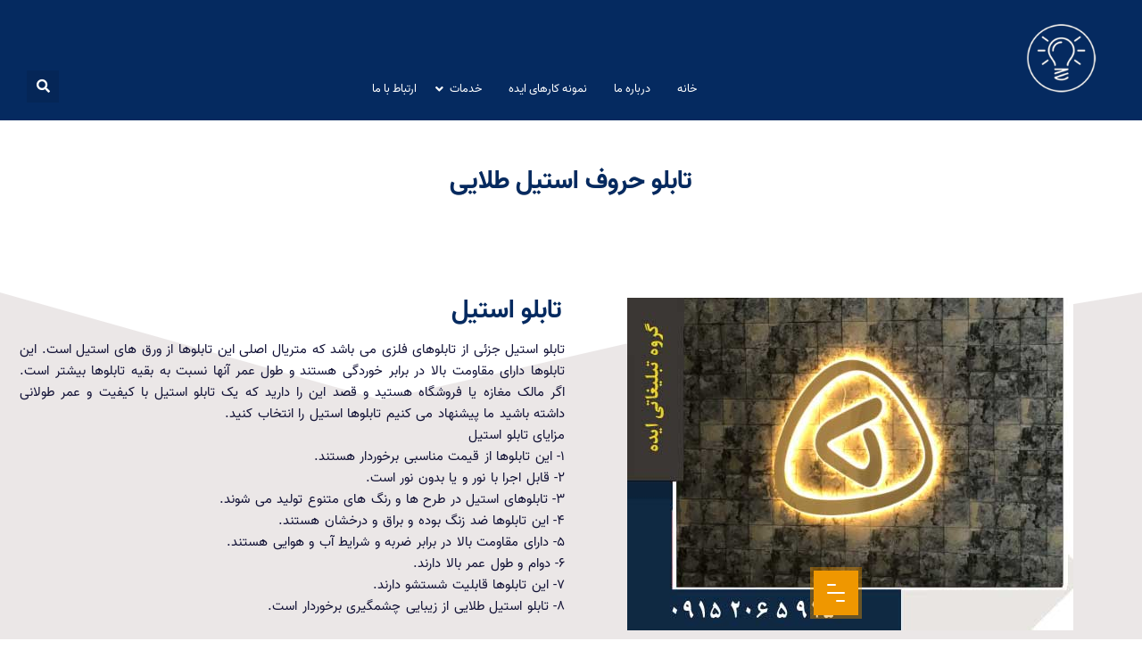

--- FILE ---
content_type: text/html; charset=UTF-8
request_url: https://sled.ir/steel-panel/
body_size: 16247
content:
<br />
<b>Warning</b>:  Invalid argument supplied for foreach() in <b>/home/h209410/public_html/wp-includes/class-wp-post-type.php</b> on line <b>779</b><br />
<!doctype html>
<html>
<head>

    <meta charset="utf-8">
    <meta name="viewport" content="width=device-width, initial-scale=1.0">
    <style>
    :root {
        --s-primary-color : #052a60;
        --s-secondary-color : #CF372D;
        --pre-bac : #ffffff;
        --button-bac : #052a60;
        --border-radius-site : 0px;
    }
</style>
    <meta name='robots' content='index, follow, max-image-preview:large, max-snippet:-1, max-video-preview:-1' />

	<!-- This site is optimized with the Yoast SEO plugin v24.4 - https://yoast.com/wordpress/plugins/seo/ -->
	<title>تابلو حروف استیل طلایی</title>
	<meta name="description" content="تابلو حروف استیل طلایی یکی از پر تقاضاترین تابلوهای فلزی است و دارای زیبایی خاصی می باشد,تابلوهای استیل از ورق های استیل ..." />
	<link rel="canonical" href="https://sled.ir/steel-panel/" />
	<meta property="og:locale" content="fa_IR" />
	<meta property="og:type" content="article" />
	<meta property="og:title" content="تابلو حروف استیل طلایی" />
	<meta property="og:description" content="تابلو حروف استیل طلایی یکی از پر تقاضاترین تابلوهای فلزی است و دارای زیبایی خاصی می باشد,تابلوهای استیل از ورق های استیل ..." />
	<meta property="og:url" content="https://sled.ir/steel-panel/" />
	<meta property="og:site_name" content="تابلوسازی ایده مشهد" />
	<meta property="article:modified_time" content="2025-02-15T11:24:15+00:00" />
	<meta property="og:image" content="https://sled.ir/wp-content/uploads/2022/12/about-us-sled.jpg" />
	<meta name="twitter:card" content="summary_large_image" />
	<meta name="twitter:label1" content="زمان تقریبی برای خواندن" />
	<meta name="twitter:data1" content="3 دقیقه" />
	<script type="application/ld+json" class="yoast-schema-graph">{"@context":"https://schema.org","@graph":[{"@type":"WebPage","@id":"https://sled.ir/steel-panel/","url":"https://sled.ir/steel-panel/","name":"تابلو حروف استیل طلایی","isPartOf":{"@id":"https://sled.ir/#website"},"primaryImageOfPage":{"@id":"https://sled.ir/steel-panel/#primaryimage"},"image":{"@id":"https://sled.ir/steel-panel/#primaryimage"},"thumbnailUrl":"https://sled.ir/wp-content/uploads/2022/12/about-us-sled.jpg","datePublished":"2022-12-03T14:25:06+00:00","dateModified":"2025-02-15T11:24:15+00:00","description":"تابلو حروف استیل طلایی یکی از پر تقاضاترین تابلوهای فلزی است و دارای زیبایی خاصی می باشد,تابلوهای استیل از ورق های استیل ...","breadcrumb":{"@id":"https://sled.ir/steel-panel/#breadcrumb"},"inLanguage":"fa-IR","potentialAction":[{"@type":"ReadAction","target":["https://sled.ir/steel-panel/"]}]},{"@type":"ImageObject","inLanguage":"fa-IR","@id":"https://sled.ir/steel-panel/#primaryimage","url":"https://sled.ir/wp-content/uploads/2022/12/about-us-sled.jpg","contentUrl":"https://sled.ir/wp-content/uploads/2022/12/about-us-sled.jpg"},{"@type":"BreadcrumbList","@id":"https://sled.ir/steel-panel/#breadcrumb","itemListElement":[{"@type":"ListItem","position":1,"name":"خانه","item":"https://sled.ir/"},{"@type":"ListItem","position":2,"name":"تابلو حروف استیل طلایی"}]},{"@type":"WebSite","@id":"https://sled.ir/#website","url":"https://sled.ir/","name":"تابلوسازی ایده مشهد","description":"تابلوسازی در مشهد","potentialAction":[{"@type":"SearchAction","target":{"@type":"EntryPoint","urlTemplate":"https://sled.ir/?s={search_term_string}"},"query-input":{"@type":"PropertyValueSpecification","valueRequired":true,"valueName":"search_term_string"}}],"inLanguage":"fa-IR"}]}</script>
	<!-- / Yoast SEO plugin. -->


<link rel="alternate" title="oEmbed (JSON)" type="application/json+oembed" href="https://sled.ir/wp-json/oembed/1.0/embed?url=https%3A%2F%2Fsled.ir%2Fsteel-panel%2F" />
<link rel="alternate" title="oEmbed (XML)" type="text/xml+oembed" href="https://sled.ir/wp-json/oembed/1.0/embed?url=https%3A%2F%2Fsled.ir%2Fsteel-panel%2F&#038;format=xml" />
<style id='wp-img-auto-sizes-contain-inline-css' type='text/css'>
img:is([sizes=auto i],[sizes^="auto," i]){contain-intrinsic-size:3000px 1500px}
/*# sourceURL=wp-img-auto-sizes-contain-inline-css */
</style>
<style id='wp-emoji-styles-inline-css' type='text/css'>

	img.wp-smiley, img.emoji {
		display: inline !important;
		border: none !important;
		box-shadow: none !important;
		height: 1em !important;
		width: 1em !important;
		margin: 0 0.07em !important;
		vertical-align: -0.1em !important;
		background: none !important;
		padding: 0 !important;
	}
/*# sourceURL=wp-emoji-styles-inline-css */
</style>
<link rel='stylesheet' id='wp-block-library-rtl-css' href='https://sled.ir/wp-includes/css/dist/block-library/style-rtl.min.css?ver=7a9051ae9191d0f4b5815da7b760bc93' type='text/css' media='all' />
<style id='global-styles-inline-css' type='text/css'>
:root{--wp--preset--aspect-ratio--square: 1;--wp--preset--aspect-ratio--4-3: 4/3;--wp--preset--aspect-ratio--3-4: 3/4;--wp--preset--aspect-ratio--3-2: 3/2;--wp--preset--aspect-ratio--2-3: 2/3;--wp--preset--aspect-ratio--16-9: 16/9;--wp--preset--aspect-ratio--9-16: 9/16;--wp--preset--color--black: #000000;--wp--preset--color--cyan-bluish-gray: #abb8c3;--wp--preset--color--white: #ffffff;--wp--preset--color--pale-pink: #f78da7;--wp--preset--color--vivid-red: #cf2e2e;--wp--preset--color--luminous-vivid-orange: #ff6900;--wp--preset--color--luminous-vivid-amber: #fcb900;--wp--preset--color--light-green-cyan: #7bdcb5;--wp--preset--color--vivid-green-cyan: #00d084;--wp--preset--color--pale-cyan-blue: #8ed1fc;--wp--preset--color--vivid-cyan-blue: #0693e3;--wp--preset--color--vivid-purple: #9b51e0;--wp--preset--gradient--vivid-cyan-blue-to-vivid-purple: linear-gradient(135deg,rgb(6,147,227) 0%,rgb(155,81,224) 100%);--wp--preset--gradient--light-green-cyan-to-vivid-green-cyan: linear-gradient(135deg,rgb(122,220,180) 0%,rgb(0,208,130) 100%);--wp--preset--gradient--luminous-vivid-amber-to-luminous-vivid-orange: linear-gradient(135deg,rgb(252,185,0) 0%,rgb(255,105,0) 100%);--wp--preset--gradient--luminous-vivid-orange-to-vivid-red: linear-gradient(135deg,rgb(255,105,0) 0%,rgb(207,46,46) 100%);--wp--preset--gradient--very-light-gray-to-cyan-bluish-gray: linear-gradient(135deg,rgb(238,238,238) 0%,rgb(169,184,195) 100%);--wp--preset--gradient--cool-to-warm-spectrum: linear-gradient(135deg,rgb(74,234,220) 0%,rgb(151,120,209) 20%,rgb(207,42,186) 40%,rgb(238,44,130) 60%,rgb(251,105,98) 80%,rgb(254,248,76) 100%);--wp--preset--gradient--blush-light-purple: linear-gradient(135deg,rgb(255,206,236) 0%,rgb(152,150,240) 100%);--wp--preset--gradient--blush-bordeaux: linear-gradient(135deg,rgb(254,205,165) 0%,rgb(254,45,45) 50%,rgb(107,0,62) 100%);--wp--preset--gradient--luminous-dusk: linear-gradient(135deg,rgb(255,203,112) 0%,rgb(199,81,192) 50%,rgb(65,88,208) 100%);--wp--preset--gradient--pale-ocean: linear-gradient(135deg,rgb(255,245,203) 0%,rgb(182,227,212) 50%,rgb(51,167,181) 100%);--wp--preset--gradient--electric-grass: linear-gradient(135deg,rgb(202,248,128) 0%,rgb(113,206,126) 100%);--wp--preset--gradient--midnight: linear-gradient(135deg,rgb(2,3,129) 0%,rgb(40,116,252) 100%);--wp--preset--font-size--small: 13px;--wp--preset--font-size--medium: 20px;--wp--preset--font-size--large: 36px;--wp--preset--font-size--x-large: 42px;--wp--preset--spacing--20: 0.44rem;--wp--preset--spacing--30: 0.67rem;--wp--preset--spacing--40: 1rem;--wp--preset--spacing--50: 1.5rem;--wp--preset--spacing--60: 2.25rem;--wp--preset--spacing--70: 3.38rem;--wp--preset--spacing--80: 5.06rem;--wp--preset--shadow--natural: 6px 6px 9px rgba(0, 0, 0, 0.2);--wp--preset--shadow--deep: 12px 12px 50px rgba(0, 0, 0, 0.4);--wp--preset--shadow--sharp: 6px 6px 0px rgba(0, 0, 0, 0.2);--wp--preset--shadow--outlined: 6px 6px 0px -3px rgb(255, 255, 255), 6px 6px rgb(0, 0, 0);--wp--preset--shadow--crisp: 6px 6px 0px rgb(0, 0, 0);}:where(.is-layout-flex){gap: 0.5em;}:where(.is-layout-grid){gap: 0.5em;}body .is-layout-flex{display: flex;}.is-layout-flex{flex-wrap: wrap;align-items: center;}.is-layout-flex > :is(*, div){margin: 0;}body .is-layout-grid{display: grid;}.is-layout-grid > :is(*, div){margin: 0;}:where(.wp-block-columns.is-layout-flex){gap: 2em;}:where(.wp-block-columns.is-layout-grid){gap: 2em;}:where(.wp-block-post-template.is-layout-flex){gap: 1.25em;}:where(.wp-block-post-template.is-layout-grid){gap: 1.25em;}.has-black-color{color: var(--wp--preset--color--black) !important;}.has-cyan-bluish-gray-color{color: var(--wp--preset--color--cyan-bluish-gray) !important;}.has-white-color{color: var(--wp--preset--color--white) !important;}.has-pale-pink-color{color: var(--wp--preset--color--pale-pink) !important;}.has-vivid-red-color{color: var(--wp--preset--color--vivid-red) !important;}.has-luminous-vivid-orange-color{color: var(--wp--preset--color--luminous-vivid-orange) !important;}.has-luminous-vivid-amber-color{color: var(--wp--preset--color--luminous-vivid-amber) !important;}.has-light-green-cyan-color{color: var(--wp--preset--color--light-green-cyan) !important;}.has-vivid-green-cyan-color{color: var(--wp--preset--color--vivid-green-cyan) !important;}.has-pale-cyan-blue-color{color: var(--wp--preset--color--pale-cyan-blue) !important;}.has-vivid-cyan-blue-color{color: var(--wp--preset--color--vivid-cyan-blue) !important;}.has-vivid-purple-color{color: var(--wp--preset--color--vivid-purple) !important;}.has-black-background-color{background-color: var(--wp--preset--color--black) !important;}.has-cyan-bluish-gray-background-color{background-color: var(--wp--preset--color--cyan-bluish-gray) !important;}.has-white-background-color{background-color: var(--wp--preset--color--white) !important;}.has-pale-pink-background-color{background-color: var(--wp--preset--color--pale-pink) !important;}.has-vivid-red-background-color{background-color: var(--wp--preset--color--vivid-red) !important;}.has-luminous-vivid-orange-background-color{background-color: var(--wp--preset--color--luminous-vivid-orange) !important;}.has-luminous-vivid-amber-background-color{background-color: var(--wp--preset--color--luminous-vivid-amber) !important;}.has-light-green-cyan-background-color{background-color: var(--wp--preset--color--light-green-cyan) !important;}.has-vivid-green-cyan-background-color{background-color: var(--wp--preset--color--vivid-green-cyan) !important;}.has-pale-cyan-blue-background-color{background-color: var(--wp--preset--color--pale-cyan-blue) !important;}.has-vivid-cyan-blue-background-color{background-color: var(--wp--preset--color--vivid-cyan-blue) !important;}.has-vivid-purple-background-color{background-color: var(--wp--preset--color--vivid-purple) !important;}.has-black-border-color{border-color: var(--wp--preset--color--black) !important;}.has-cyan-bluish-gray-border-color{border-color: var(--wp--preset--color--cyan-bluish-gray) !important;}.has-white-border-color{border-color: var(--wp--preset--color--white) !important;}.has-pale-pink-border-color{border-color: var(--wp--preset--color--pale-pink) !important;}.has-vivid-red-border-color{border-color: var(--wp--preset--color--vivid-red) !important;}.has-luminous-vivid-orange-border-color{border-color: var(--wp--preset--color--luminous-vivid-orange) !important;}.has-luminous-vivid-amber-border-color{border-color: var(--wp--preset--color--luminous-vivid-amber) !important;}.has-light-green-cyan-border-color{border-color: var(--wp--preset--color--light-green-cyan) !important;}.has-vivid-green-cyan-border-color{border-color: var(--wp--preset--color--vivid-green-cyan) !important;}.has-pale-cyan-blue-border-color{border-color: var(--wp--preset--color--pale-cyan-blue) !important;}.has-vivid-cyan-blue-border-color{border-color: var(--wp--preset--color--vivid-cyan-blue) !important;}.has-vivid-purple-border-color{border-color: var(--wp--preset--color--vivid-purple) !important;}.has-vivid-cyan-blue-to-vivid-purple-gradient-background{background: var(--wp--preset--gradient--vivid-cyan-blue-to-vivid-purple) !important;}.has-light-green-cyan-to-vivid-green-cyan-gradient-background{background: var(--wp--preset--gradient--light-green-cyan-to-vivid-green-cyan) !important;}.has-luminous-vivid-amber-to-luminous-vivid-orange-gradient-background{background: var(--wp--preset--gradient--luminous-vivid-amber-to-luminous-vivid-orange) !important;}.has-luminous-vivid-orange-to-vivid-red-gradient-background{background: var(--wp--preset--gradient--luminous-vivid-orange-to-vivid-red) !important;}.has-very-light-gray-to-cyan-bluish-gray-gradient-background{background: var(--wp--preset--gradient--very-light-gray-to-cyan-bluish-gray) !important;}.has-cool-to-warm-spectrum-gradient-background{background: var(--wp--preset--gradient--cool-to-warm-spectrum) !important;}.has-blush-light-purple-gradient-background{background: var(--wp--preset--gradient--blush-light-purple) !important;}.has-blush-bordeaux-gradient-background{background: var(--wp--preset--gradient--blush-bordeaux) !important;}.has-luminous-dusk-gradient-background{background: var(--wp--preset--gradient--luminous-dusk) !important;}.has-pale-ocean-gradient-background{background: var(--wp--preset--gradient--pale-ocean) !important;}.has-electric-grass-gradient-background{background: var(--wp--preset--gradient--electric-grass) !important;}.has-midnight-gradient-background{background: var(--wp--preset--gradient--midnight) !important;}.has-small-font-size{font-size: var(--wp--preset--font-size--small) !important;}.has-medium-font-size{font-size: var(--wp--preset--font-size--medium) !important;}.has-large-font-size{font-size: var(--wp--preset--font-size--large) !important;}.has-x-large-font-size{font-size: var(--wp--preset--font-size--x-large) !important;}
/*# sourceURL=global-styles-inline-css */
</style>

<style id='classic-theme-styles-inline-css' type='text/css'>
/*! This file is auto-generated */
.wp-block-button__link{color:#fff;background-color:#32373c;border-radius:9999px;box-shadow:none;text-decoration:none;padding:calc(.667em + 2px) calc(1.333em + 2px);font-size:1.125em}.wp-block-file__button{background:#32373c;color:#fff;text-decoration:none}
/*# sourceURL=/wp-includes/css/classic-themes.min.css */
</style>
<link rel='stylesheet' id='contact-form-7-css' href='https://sled.ir/wp-content/plugins/contact-form-7/includes/css/styles.css?ver=6.0.3' type='text/css' media='all' />
<link rel='stylesheet' id='contact-form-7-rtl-css' href='https://sled.ir/wp-content/plugins/contact-form-7/includes/css/styles-rtl.css?ver=6.0.3' type='text/css' media='all' />
<link rel='stylesheet' id='themsah-style-css' href='https://sled.ir/wp-content/plugins/themsah/assets/css/style.css?ver=7a9051ae9191d0f4b5815da7b760bc93' type='text/css' media='all' />
<link rel='stylesheet' id='slick-css' href='https://sled.ir/wp-content/themes/Oil/css/slick.css?ver=7a9051ae9191d0f4b5815da7b760bc93' type='text/css' media='all' />
<link rel='stylesheet' id='slick-theme-css' href='https://sled.ir/wp-content/themes/Oil/css/slick-theme.css?ver=7a9051ae9191d0f4b5815da7b760bc93' type='text/css' media='all' />
<link rel='stylesheet' id='bootstrap-css' href='https://sled.ir/wp-content/themes/Oil/css/bootstrap.min.rtl.css?ver=7a9051ae9191d0f4b5815da7b760bc93' type='text/css' media='all' />
<link rel='stylesheet' id='main-style-css' href='https://sled.ir/wp-content/themes/Oil/css/style.css?ver=7a9051ae9191d0f4b5815da7b760bc93' type='text/css' media='all' />
<link rel='stylesheet' id='responsive-style-css' href='https://sled.ir/wp-content/themes/Oil/css/responsive.css?ver=7a9051ae9191d0f4b5815da7b760bc93' type='text/css' media='all' />
<link rel='stylesheet' id='elementor-icons-css' href='https://sled.ir/wp-content/plugins/elementor/assets/lib/eicons/css/elementor-icons.min.css?ver=5.23.0' type='text/css' media='all' />
<link rel='stylesheet' id='elementor-frontend-css' href='https://sled.ir/wp-content/plugins/elementor/assets/css/frontend-lite-rtl.min.css?ver=3.16.4' type='text/css' media='all' />
<link rel='stylesheet' id='swiper-css' href='https://sled.ir/wp-content/plugins/elementor/assets/lib/swiper/css/swiper.min.css?ver=5.3.6' type='text/css' media='all' />
<link rel='stylesheet' id='elementor-post-5-css' href='https://sled.ir/wp-content/uploads/elementor/css/post-5.css?ver=1696758285' type='text/css' media='all' />
<link rel='stylesheet' id='font-awesome-5-all-css' href='https://sled.ir/wp-content/plugins/elementor/assets/lib/font-awesome/css/all.min.css?ver=3.16.4' type='text/css' media='all' />
<link rel='stylesheet' id='font-awesome-4-shim-css' href='https://sled.ir/wp-content/plugins/elementor/assets/lib/font-awesome/css/v4-shims.min.css?ver=3.16.4' type='text/css' media='all' />
<link rel='stylesheet' id='elementor-global-css' href='https://sled.ir/wp-content/uploads/elementor/css/global.css?ver=1696758285' type='text/css' media='all' />
<link rel='stylesheet' id='elementor-post-2986-css' href='https://sled.ir/wp-content/uploads/elementor/css/post-2986.css?ver=1739618663' type='text/css' media='all' />
<link rel='stylesheet' id='google-fonts-1-css' href='https://fonts.googleapis.com/css?family=Roboto+Slab%3A100%2C100italic%2C200%2C200italic%2C300%2C300italic%2C400%2C400italic%2C500%2C500italic%2C600%2C600italic%2C700%2C700italic%2C800%2C800italic%2C900%2C900italic%7CRoboto%3A100%2C100italic%2C200%2C200italic%2C300%2C300italic%2C400%2C400italic%2C500%2C500italic%2C600%2C600italic%2C700%2C700italic%2C800%2C800italic%2C900%2C900italic&#038;display=auto&#038;ver=6.9' type='text/css' media='all' />
<link rel="preconnect" href="https://fonts.gstatic.com/" crossorigin><script type="text/javascript" src="https://sled.ir/wp-content/plugins/themsah/assets/js/jquery-min.js?ver=7a9051ae9191d0f4b5815da7b760bc93" id="jquery-min5-js"></script>
<script type="text/javascript" src="https://sled.ir/wp-content/plugins/themsah/assets/js/main.js?ver=7a9051ae9191d0f4b5815da7b760bc93" id="main-js"></script>
<script type="text/javascript" src="https://sled.ir/wp-content/themes/Oil/js/jquery.min.js?ver=7a9051ae9191d0f4b5815da7b760bc93" id="jquery-min-js"></script>
<script type="text/javascript" src="https://sled.ir/wp-content/themes/Oil/js/slick.min.js?ver=7a9051ae9191d0f4b5815da7b760bc93" id="slickjs-js"></script>
<script type="text/javascript" src="https://sled.ir/wp-content/themes/Oil/js/swiper-bundle.js?ver=7a9051ae9191d0f4b5815da7b760bc93" id="jquery-m3in-js"></script>
<script type="text/javascript" src="https://sled.ir/wp-content/themes/Oil/js/bootstrap.min.js?ver=7a9051ae9191d0f4b5815da7b760bc93" id="bootstrap-min-js"></script>
<script type="text/javascript" src="https://sled.ir/wp-content/themes/Oil/js/main.js?ver=7a9051ae9191d0f4b5815da7b760bc93" id="main-js-js"></script>
<script type="text/javascript" src="https://sled.ir/wp-content/plugins/elementor/assets/lib/font-awesome/js/v4-shims.min.js?ver=3.16.4" id="font-awesome-4-shim-js"></script>
<link rel="https://api.w.org/" href="https://sled.ir/wp-json/" /><link rel="alternate" title="JSON" type="application/json" href="https://sled.ir/wp-json/wp/v2/pages/2986" /><link rel="EditURI" type="application/rsd+xml" title="RSD" href="https://sled.ir/xmlrpc.php?rsd" />
<meta name="generator" content="Elementor 3.16.4; features: e_dom_optimization, e_optimized_assets_loading, e_optimized_css_loading, additional_custom_breakpoints; settings: css_print_method-external, google_font-enabled, font_display-auto">
<link rel="icon" href="https://sled.ir/wp-content/uploads/2022/11/cropped-idea-32x32.jpg" sizes="32x32" />
<link rel="icon" href="https://sled.ir/wp-content/uploads/2022/11/cropped-idea-192x192.jpg" sizes="192x192" />
<link rel="apple-touch-icon" href="https://sled.ir/wp-content/uploads/2022/11/cropped-idea-180x180.jpg" />
<meta name="msapplication-TileImage" content="https://sled.ir/wp-content/uploads/2022/11/cropped-idea-270x270.jpg" />
<link rel='stylesheet' id='elementor-post-298-css' href='https://sled.ir/wp-content/uploads/elementor/css/post-298.css?ver=1696758288' type='text/css' media='all' />
<link rel='stylesheet' id='elementor-post-64-css' href='https://sled.ir/wp-content/uploads/elementor/css/post-64.css?ver=1696758285' type='text/css' media='all' />
<link rel='stylesheet' id='elementor-icons-shared-0-css' href='https://sled.ir/wp-content/plugins/elementor/assets/lib/font-awesome/css/fontawesome.min.css?ver=5.15.3' type='text/css' media='all' />
<link rel='stylesheet' id='elementor-icons-fa-solid-css' href='https://sled.ir/wp-content/plugins/elementor/assets/lib/font-awesome/css/solid.min.css?ver=5.15.3' type='text/css' media='all' />
<link rel='stylesheet' id='elementor-icons-fa-regular-css' href='https://sled.ir/wp-content/plugins/elementor/assets/lib/font-awesome/css/regular.min.css?ver=5.15.3' type='text/css' media='all' />
<link rel='stylesheet' id='elementor-icons-fa-brands-css' href='https://sled.ir/wp-content/plugins/elementor/assets/lib/font-awesome/css/brands.min.css?ver=5.15.3' type='text/css' media='all' />
</head>
<body data-rsssl=1 class="rtl wp-singular page-template-default page page-id-2986 wp-theme-Oil woocommerce elementor-default elementor-kit-5 elementor-page elementor-page-2986">

        <div class="pre">
            <div class="load-wrapp">
                <ul class="c">
                    <li></li>
                    <li></li>
                    <li></li>
                    <li></li>
                    <li></li>
                </ul>
            </div>
        </div>
        
		<div data-elementor-type="section" data-elementor-id="298" class="elementor elementor-298">
									<section class="elementor-section elementor-top-section elementor-element elementor-element-35815c47 elementor-section-boxed elementor-section-height-default elementor-section-height-default" data-id="35815c47" data-element_type="section">
						<div class="elementor-container elementor-column-gap-default">
					<div class="elementor-column elementor-col-100 elementor-top-column elementor-element elementor-element-6d600557" data-id="6d600557" data-element_type="column">
			<div class="elementor-widget-wrap elementor-element-populated">
								<div class="elementor-element elementor-element-4ab06c1d elementor-widget elementor-widget-HEADER" data-id="4ab06c1d" data-element_type="widget" data-widget_type="HEADER.default">
				<div class="elementor-widget-container">
			        <meta name="theme-color" content="#052a60"/>

        <header class="header-on-first">
            <div class="container">
                <div class="header-box">
                                            <div class="header-menu d-lg-none">
                            <div class="menu-icon-mobile">
                                <button id="mobile-menu-icon" class="mobile-menu-icon menu-btn mobile-menu-btn"
                                        type="button">
                                    <span></span>
                                    <span></span>
                                    <span></span>
                                    <span></span>
                                    <span></span>
                                    <span></span>
                                </button>
                            </div>
                            <div class="mobile-menu">
                                <div class="top-of-mobile-menu">

                                </div>
                                <div class="menu-mobile">
                                    <ul id="menu-%d9%81%d9%87%d8%b1%d8%b3%d8%aa-%d8%a7%d8%b5%d9%84%db%8c" class="themsah-nav-menu"><li id="menu-item-542" class="menu-item menu-item-type-custom menu-item-object-custom menu-item-home menu-item-542"><a href="https://sled.ir/">خانه</a></li>
<li id="menu-item-2868" class="menu-item menu-item-type-post_type menu-item-object-page menu-item-2868"><a href="https://sled.ir/%d8%af%d8%b1%d8%a8%d8%a7%d8%b1%d9%87-%d9%85%d8%a7/">درباره ما</a></li>
<li id="menu-item-3351" class="menu-item menu-item-type-post_type menu-item-object-page menu-item-3351"><a href="https://sled.ir/examples-ideas/">نمونه کارهای ایده</a></li>
<li id="menu-item-2906" class="menu-item menu-item-type-post_type menu-item-object-page current-menu-ancestor current-menu-parent current_page_parent current_page_ancestor menu-item-has-children menu-item-2906"><a href="https://sled.ir/services/">خدمات</a>
<ul class="sub-menu">
	<li id="menu-item-3617" class="menu-item menu-item-type-post_type menu-item-object-page menu-item-3617"><a href="https://sled.ir/chelnium-panel/">تابلو چلنیوم</a></li>
	<li id="menu-item-3613" class="menu-item menu-item-type-post_type menu-item-object-page menu-item-3613"><a href="https://sled.ir/panel-led/">تابلو ال ای دی (led)</a></li>
	<li id="menu-item-3615" class="menu-item menu-item-type-post_type menu-item-object-page menu-item-3615"><a href="https://sled.ir/plexiglas-panels/">تابلو پلکسی</a></li>
	<li id="menu-item-3611" class="menu-item menu-item-type-post_type menu-item-object-page menu-item-3611"><a href="https://sled.ir/metal-panel/">تابلو فلزی اداری</a></li>
	<li id="menu-item-3612" class="menu-item menu-item-type-post_type menu-item-object-page menu-item-3612"><a href="https://sled.ir/menu-board/">تابلو منو قیمت دیجیتالی</a></li>
	<li id="menu-item-3614" class="menu-item menu-item-type-post_type menu-item-object-page menu-item-3614"><a href="https://sled.ir/flexi-boards-and-billboards/">تابلو فلکسی و بیلبورد</a></li>
	<li id="menu-item-3616" class="menu-item menu-item-type-post_type menu-item-object-page current-menu-item page_item page-item-2986 current_page_item menu-item-3616"><a href="https://sled.ir/steel-panel/" aria-current="page">تابلو حروف استیل طلایی</a></li>
</ul>
</li>
<li id="menu-item-306" class="menu-item menu-item-type-post_type menu-item-object-page menu-item-306"><a href="https://sled.ir/contact-us-2/">ارتباط با ما</a></li>
</ul>                                </div>
                            </div>

                            <div class="mobile-menu-back">

                            </div>
                        </div>
                                                        <a href="https://sled.ir/" class="logo-area">
                                    <img class="logooncee" src="https://sled.ir/wp-content/uploads/2021/08/sled-logo-1-1.png">                                </a>
                                                                        <div class="header-menu d-none d-lg-flex">
                        <nav>
                            <ul id="menu-%d9%81%d9%87%d8%b1%d8%b3%d8%aa-%d8%a7%d8%b5%d9%84%db%8c-1" class="themsah-nav-menu"><li class="menu-item menu-item-type-custom menu-item-object-custom menu-item-home menu-item-542"><a href="https://sled.ir/">خانه</a></li>
<li class="menu-item menu-item-type-post_type menu-item-object-page menu-item-2868"><a href="https://sled.ir/%d8%af%d8%b1%d8%a8%d8%a7%d8%b1%d9%87-%d9%85%d8%a7/">درباره ما</a></li>
<li class="menu-item menu-item-type-post_type menu-item-object-page menu-item-3351"><a href="https://sled.ir/examples-ideas/">نمونه کارهای ایده</a></li>
<li class="menu-item menu-item-type-post_type menu-item-object-page current-menu-ancestor current-menu-parent current_page_parent current_page_ancestor menu-item-has-children menu-item-2906"><a href="https://sled.ir/services/">خدمات</a>
<ul class="sub-menu">
	<li class="menu-item menu-item-type-post_type menu-item-object-page menu-item-3617"><a href="https://sled.ir/chelnium-panel/">تابلو چلنیوم</a></li>
	<li class="menu-item menu-item-type-post_type menu-item-object-page menu-item-3613"><a href="https://sled.ir/panel-led/">تابلو ال ای دی (led)</a></li>
	<li class="menu-item menu-item-type-post_type menu-item-object-page menu-item-3615"><a href="https://sled.ir/plexiglas-panels/">تابلو پلکسی</a></li>
	<li class="menu-item menu-item-type-post_type menu-item-object-page menu-item-3611"><a href="https://sled.ir/metal-panel/">تابلو فلزی اداری</a></li>
	<li class="menu-item menu-item-type-post_type menu-item-object-page menu-item-3612"><a href="https://sled.ir/menu-board/">تابلو منو قیمت دیجیتالی</a></li>
	<li class="menu-item menu-item-type-post_type menu-item-object-page menu-item-3614"><a href="https://sled.ir/flexi-boards-and-billboards/">تابلو فلکسی و بیلبورد</a></li>
	<li class="menu-item menu-item-type-post_type menu-item-object-page current-menu-item page_item page-item-2986 current_page_item menu-item-3616"><a href="https://sled.ir/steel-panel/" aria-current="page">تابلو حروف استیل طلایی</a></li>
</ul>
</li>
<li class="menu-item menu-item-type-post_type menu-item-object-page menu-item-306"><a href="https://sled.ir/contact-us-2/">ارتباط با ما</a></li>
</ul>                        </nav>
                        <div class="menu-icon-mobile">
                            <button id="mobile-menu-icon"
                                    class="mobile-menu-icon menu-btn mobile-menu-btn d-none"
                                    type="button">
                                <span></span>
                                <span></span>
                                <span></span>
                                <span></span>
                                <span></span>
                                <span></span>
                            </button>
                        </div>
                        <div class="mobile-menu">
                            <div class="top-of-mobile-menu">

                            </div>
                            <div class="menu-mobile">
                                <ul id="menu-%d9%81%d9%87%d8%b1%d8%b3%d8%aa-%d8%a7%d8%b5%d9%84%db%8c-2" class="themsah-nav-menu"><li class="menu-item menu-item-type-custom menu-item-object-custom menu-item-home menu-item-542"><a href="https://sled.ir/">خانه</a></li>
<li class="menu-item menu-item-type-post_type menu-item-object-page menu-item-2868"><a href="https://sled.ir/%d8%af%d8%b1%d8%a8%d8%a7%d8%b1%d9%87-%d9%85%d8%a7/">درباره ما</a></li>
<li class="menu-item menu-item-type-post_type menu-item-object-page menu-item-3351"><a href="https://sled.ir/examples-ideas/">نمونه کارهای ایده</a></li>
<li class="menu-item menu-item-type-post_type menu-item-object-page current-menu-ancestor current-menu-parent current_page_parent current_page_ancestor menu-item-has-children menu-item-2906"><a href="https://sled.ir/services/">خدمات</a>
<ul class="sub-menu">
	<li class="menu-item menu-item-type-post_type menu-item-object-page menu-item-3617"><a href="https://sled.ir/chelnium-panel/">تابلو چلنیوم</a></li>
	<li class="menu-item menu-item-type-post_type menu-item-object-page menu-item-3613"><a href="https://sled.ir/panel-led/">تابلو ال ای دی (led)</a></li>
	<li class="menu-item menu-item-type-post_type menu-item-object-page menu-item-3615"><a href="https://sled.ir/plexiglas-panels/">تابلو پلکسی</a></li>
	<li class="menu-item menu-item-type-post_type menu-item-object-page menu-item-3611"><a href="https://sled.ir/metal-panel/">تابلو فلزی اداری</a></li>
	<li class="menu-item menu-item-type-post_type menu-item-object-page menu-item-3612"><a href="https://sled.ir/menu-board/">تابلو منو قیمت دیجیتالی</a></li>
	<li class="menu-item menu-item-type-post_type menu-item-object-page menu-item-3614"><a href="https://sled.ir/flexi-boards-and-billboards/">تابلو فلکسی و بیلبورد</a></li>
	<li class="menu-item menu-item-type-post_type menu-item-object-page current-menu-item page_item page-item-2986 current_page_item menu-item-3616"><a href="https://sled.ir/steel-panel/" aria-current="page">تابلو حروف استیل طلایی</a></li>
</ul>
</li>
<li class="menu-item menu-item-type-post_type menu-item-object-page menu-item-306"><a href="https://sled.ir/contact-us-2/">ارتباط با ما</a></li>
</ul>                            </div>
                        </div>

                        <div class="mobile-menu-back">

                        </div>
                    </div>
                    
                    <div class="header-setting-box">
                                                                                                        <div class="search-icon">
                                <i aria-hidden="true" class="search-icon fas fa-search" data-toggle="modal" data-target="#searchmodal"></i>                                                        <form class="site-search-form product" action="https://sled.ir/" method="get">
                                                                                        <select name="" class="select-post-type-for-search"
                                        id="select-post-type-for-search">
                                    <option value="post">مقالات</option>
                                    <option value="portfolio">نمونه کارها</option>
                                                                    </select>
                            
                            <input type="text" name="s" value=""
                                   placeholder="جستجو کنید">
                            <button type="submit" name="button"><i class="fas fa-search" aria-hidden></i>
                            </button>

                                                            <input type="hidden" id="get-post-type-value" name="post_type"
                                       value="post"/>
                            
                            <ul class="search-results text-center ajaxsearchresult"></ul>
                            </form>
                            
                                </div>
                                <div class="search-background">
                                    <button type="button" class="closesearch" id="closesearch">&#215;</button>

                                </div>
                            
                                            </div>

                </div>

            </div>
        </header>
    		</div>
				</div>
					</div>
		</div>
							</div>
		</section>
							</div>
				<div data-elementor-type="wp-page" data-elementor-id="2986" class="elementor elementor-2986">
									<section class="elementor-section elementor-top-section elementor-element elementor-element-a4d79b2 elementor-section-boxed elementor-section-height-default elementor-section-height-default" data-id="a4d79b2" data-element_type="section">
						<div class="elementor-container elementor-column-gap-default">
					<div class="elementor-column elementor-col-100 elementor-top-column elementor-element elementor-element-dc5526d" data-id="dc5526d" data-element_type="column">
			<div class="elementor-widget-wrap elementor-element-populated">
								<div class="elementor-element elementor-element-f3eacdf elementor-widget elementor-widget-heading" data-id="f3eacdf" data-element_type="widget" data-widget_type="heading.default">
				<div class="elementor-widget-container">
			<style>/*! elementor - v3.16.0 - 20-09-2023 */
.elementor-heading-title{padding:0;margin:0;line-height:1}.elementor-widget-heading .elementor-heading-title[class*=elementor-size-]>a{color:inherit;font-size:inherit;line-height:inherit}.elementor-widget-heading .elementor-heading-title.elementor-size-small{font-size:15px}.elementor-widget-heading .elementor-heading-title.elementor-size-medium{font-size:19px}.elementor-widget-heading .elementor-heading-title.elementor-size-large{font-size:29px}.elementor-widget-heading .elementor-heading-title.elementor-size-xl{font-size:39px}.elementor-widget-heading .elementor-heading-title.elementor-size-xxl{font-size:59px}</style><h2 class="elementor-heading-title elementor-size-large">تابلو حروف استیل طلایی</h2>		</div>
				</div>
					</div>
		</div>
							</div>
		</section>
				<section class="elementor-section elementor-top-section elementor-element elementor-element-0beb8b1 elementor-section-boxed elementor-section-height-default elementor-section-height-default" data-id="0beb8b1" data-element_type="section" data-settings="{&quot;shape_divider_top&quot;:&quot;pyramids&quot;}">
							<div class="elementor-background-overlay"></div>
						<div class="elementor-shape elementor-shape-top" data-negative="false">
			<svg xmlns="http://www.w3.org/2000/svg" viewBox="0 0 1000 100" preserveAspectRatio="none">
	<path class="elementor-shape-fill" d="M761.9,44.1L643.1,27.2L333.8,98L0,3.8V0l1000,0v3.9"/>
</svg>		</div>
					<div class="elementor-container elementor-column-gap-default">
					<div class="elementor-column elementor-col-50 elementor-top-column elementor-element elementor-element-50f2131" data-id="50f2131" data-element_type="column">
			<div class="elementor-widget-wrap elementor-element-populated">
								<div class="elementor-element elementor-element-b687594 elementor-widget elementor-widget-image" data-id="b687594" data-element_type="widget" data-widget_type="image.default">
				<div class="elementor-widget-container">
			<style>/*! elementor - v3.16.0 - 20-09-2023 */
.elementor-widget-image{text-align:center}.elementor-widget-image a{display:inline-block}.elementor-widget-image a img[src$=".svg"]{width:48px}.elementor-widget-image img{vertical-align:middle;display:inline-block}</style>												<img fetchpriority="high" decoding="async" width="500" height="373" src="https://sled.ir/wp-content/uploads/2022/12/تابلوسازی-در-مشهد-14.jpg" class="attachment-large size-large wp-image-3219" alt="تابلوسازی در مشهد" srcset="https://sled.ir/wp-content/uploads/2022/12/تابلوسازی-در-مشهد-14.jpg 500w, https://sled.ir/wp-content/uploads/2022/12/تابلوسازی-در-مشهد-14-300x224.jpg 300w" sizes="(max-width: 500px) 100vw, 500px" />															</div>
				</div>
					</div>
		</div>
				<div class="elementor-column elementor-col-50 elementor-top-column elementor-element elementor-element-587fc35" data-id="587fc35" data-element_type="column">
			<div class="elementor-widget-wrap elementor-element-populated">
								<div class="elementor-element elementor-element-6af4a7e elementor-widget elementor-widget-heading" data-id="6af4a7e" data-element_type="widget" data-widget_type="heading.default">
				<div class="elementor-widget-container">
			<h2 class="elementor-heading-title elementor-size-large">تابلو استیل</h2>		</div>
				</div>
				<div class="elementor-element elementor-element-b78b78f elementor-widget elementor-widget-text-editor" data-id="b78b78f" data-element_type="widget" data-widget_type="text-editor.default">
				<div class="elementor-widget-container">
			<style>/*! elementor - v3.16.0 - 20-09-2023 */
.elementor-widget-text-editor.elementor-drop-cap-view-stacked .elementor-drop-cap{background-color:#69727d;color:#fff}.elementor-widget-text-editor.elementor-drop-cap-view-framed .elementor-drop-cap{color:#69727d;border:3px solid;background-color:transparent}.elementor-widget-text-editor:not(.elementor-drop-cap-view-default) .elementor-drop-cap{margin-top:8px}.elementor-widget-text-editor:not(.elementor-drop-cap-view-default) .elementor-drop-cap-letter{width:1em;height:1em}.elementor-widget-text-editor .elementor-drop-cap{float:right;text-align:center;line-height:1;font-size:50px}.elementor-widget-text-editor .elementor-drop-cap-letter{display:inline-block}</style>				<p>تابلو استیل جزئی از تابلوهای فلزی می باشد که متریال اصلی این تابلوها از ورق های استیل است. این تابلوها دارای مقاومت بالا در برابر خوردگی هستند و طول عمر آنها نسبت به بقیه تابلوها بیشتر است. اگر مالک مغازه یا فروشگاه هستید و قصد این را دارید که یک تابلو استیل با کیفیت و عمر طولانی داشته باشید ما پیشنهاد می کنیم تابلوها استیل را انتخاب کنید.</p><h3>مزایای تابلو استیل</h3><p>1- این تابلوها از قیمت مناسبی برخوردار هستند.</p><p>2- قابل اجرا با نور و یا بدون نور است.</p><p>3- تابلوهای استیل در طرح ها و رنگ های متنوع تولید می شوند.</p><p>4- این تابلوها ضد زنگ بوده و براق و درخشان هستند.</p><p>5- دارای مقاومت بالا در برابر ضربه و شرایط آب و هوایی هستند.</p><p>6- دوام و طول عمر بالا دارند.</p><p>7- این تابلوها قابلیت شستشو دارند.</p><p>8- تابلو استیل طلایی از زیبایی چشمگیری برخوردار است.</p>						</div>
				</div>
					</div>
		</div>
							</div>
		</section>
				<section class="elementor-section elementor-top-section elementor-element elementor-element-fbc5b96 elementor-section-boxed elementor-section-height-default elementor-section-height-default" data-id="fbc5b96" data-element_type="section" data-settings="{&quot;background_background&quot;:&quot;gradient&quot;,&quot;shape_divider_top&quot;:&quot;wave-brush&quot;}">
							<div class="elementor-background-overlay"></div>
						<div class="elementor-shape elementor-shape-top" data-negative="false">
			<svg xmlns="http://www.w3.org/2000/svg" viewBox="0 0 283.5 27.8" preserveAspectRatio="none">
	<path class="elementor-shape-fill" d="M283.5,9.7c0,0-7.3,4.3-14,4.6c-6.8,0.3-12.6,0-20.9-1.5c-11.3-2-33.1-10.1-44.7-5.7	s-12.1,4.6-18,7.4c-6.6,3.2-20,9.6-36.6,9.3C131.6,23.5,99.5,7.2,86.3,8c-1.4,0.1-6.6,0.8-10.5,2c-3.8,1.2-9.4,3.8-17,4.7	c-3.2,0.4-8.3,1.1-14.2,0.9c-1.5-0.1-6.3-0.4-12-1.6c-5.7-1.2-11-3.1-15.8-3.7C6.5,9.2,0,10.8,0,10.8V0h283.5V9.7z M260.8,11.3	c-0.7-1-2-0.4-4.3-0.4c-2.3,0-6.1-1.2-5.8-1.1c0.3,0.1,3.1,1.5,6,1.9C259.7,12.2,261.4,12.3,260.8,11.3z M242.4,8.6	c0,0-2.4-0.2-5.6-0.9c-3.2-0.8-10.3-2.8-15.1-3.5c-8.2-1.1-15.8,0-15.1,0.1c0.8,0.1,9.6-0.6,17.6,1.1c3.3,0.7,9.3,2.2,12.4,2.7	C239.9,8.7,242.4,8.6,242.4,8.6z M185.2,8.5c1.7-0.7-13.3,4.7-18.5,6.1c-2.1,0.6-6.2,1.6-10,2c-3.9,0.4-8.9,0.4-8.8,0.5	c0,0.2,5.8,0.8,11.2,0c5.4-0.8,5.2-1.1,7.6-1.6C170.5,14.7,183.5,9.2,185.2,8.5z M199.1,6.9c0.2,0-0.8-0.4-4.8,1.1	c-4,1.5-6.7,3.5-6.9,3.7c-0.2,0.1,3.5-1.8,6.6-3C197,7.5,199,6.9,199.1,6.9z M283,6c-0.1,0.1-1.9,1.1-4.8,2.5s-6.9,2.8-6.7,2.7	c0.2,0,3.5-0.6,7.4-2.5C282.8,6.8,283.1,5.9,283,6z M31.3,11.6c0.1-0.2-1.9-0.2-4.5-1.2s-5.4-1.6-7.8-2C15,7.6,7.3,8.5,7.7,8.6	C8,8.7,15.9,8.3,20.2,9.3c2.2,0.5,2.4,0.5,5.7,1.6S31.2,11.9,31.3,11.6z M73,9.2c0.4-0.1,3.5-1.6,8.4-2.6c4.9-1.1,8.9-0.5,8.9-0.8	c0-0.3-1-0.9-6.2-0.3S72.6,9.3,73,9.2z M71.6,6.7C71.8,6.8,75,5.4,77.3,5c2.3-0.3,1.9-0.5,1.9-0.6c0-0.1-1.1-0.2-2.7,0.2	C74.8,5.1,71.4,6.6,71.6,6.7z M93.6,4.4c0.1,0.2,3.5,0.8,5.6,1.8c2.1,1,1.8,0.6,1.9,0.5c0.1-0.1-0.8-0.8-2.4-1.3	C97.1,4.8,93.5,4.2,93.6,4.4z M65.4,11.1c-0.1,0.3,0.3,0.5,1.9-0.2s2.6-1.3,2.2-1.2s-0.9,0.4-2.5,0.8C65.3,10.9,65.5,10.8,65.4,11.1	z M34.5,12.4c-0.2,0,2.1,0.8,3.3,0.9c1.2,0.1,2,0.1,2-0.2c0-0.3-0.1-0.5-1.6-0.4C36.6,12.8,34.7,12.4,34.5,12.4z M152.2,21.1	c-0.1,0.1-2.4-0.3-7.5-0.3c-5,0-13.6-2.4-17.2-3.5c-3.6-1.1,10,3.9,16.5,4.1C150.5,21.6,152.3,21,152.2,21.1z"/>
	<path class="elementor-shape-fill" d="M269.6,18c-0.1-0.1-4.6,0.3-7.2,0c-7.3-0.7-17-3.2-16.6-2.9c0.4,0.3,13.7,3.1,17,3.3	C267.7,18.8,269.7,18,269.6,18z"/>
	<path class="elementor-shape-fill" d="M227.4,9.8c-0.2-0.1-4.5-1-9.5-1.2c-5-0.2-12.7,0.6-12.3,0.5c0.3-0.1,5.9-1.8,13.3-1.2	S227.6,9.9,227.4,9.8z"/>
	<path class="elementor-shape-fill" d="M204.5,13.4c-0.1-0.1,2-1,3.2-1.1c1.2-0.1,2,0,2,0.3c0,0.3-0.1,0.5-1.6,0.4	C206.4,12.9,204.6,13.5,204.5,13.4z"/>
	<path class="elementor-shape-fill" d="M201,10.6c0-0.1-4.4,1.2-6.3,2.2c-1.9,0.9-6.2,3.1-6.1,3.1c0.1,0.1,4.2-1.6,6.3-2.6	S201,10.7,201,10.6z"/>
	<path class="elementor-shape-fill" d="M154.5,26.7c-0.1-0.1-4.6,0.3-7.2,0c-7.3-0.7-17-3.2-16.6-2.9c0.4,0.3,13.7,3.1,17,3.3	C152.6,27.5,154.6,26.8,154.5,26.7z"/>
	<path class="elementor-shape-fill" d="M41.9,19.3c0,0,1.2-0.3,2.9-0.1c1.7,0.2,5.8,0.9,8.2,0.7c4.2-0.4,7.4-2.7,7-2.6	c-0.4,0-4.3,2.2-8.6,1.9c-1.8-0.1-5.1-0.5-6.7-0.4S41.9,19.3,41.9,19.3z"/>
	<path class="elementor-shape-fill" d="M75.5,12.6c0.2,0.1,2-0.8,4.3-1.1c2.3-0.2,2.1-0.3,2.1-0.5c0-0.1-1.8-0.4-3.4,0	C76.9,11.5,75.3,12.5,75.5,12.6z"/>
	<path class="elementor-shape-fill" d="M15.6,13.2c0-0.1,4.3,0,6.7,0.5c2.4,0.5,5,1.9,5,2c0,0.1-2.7-0.8-5.1-1.4	C19.9,13.7,15.7,13.3,15.6,13.2z"/>
</svg>		</div>
					<div class="elementor-container elementor-column-gap-default">
					<div class="elementor-column elementor-col-50 elementor-top-column elementor-element elementor-element-3a58a3a" data-id="3a58a3a" data-element_type="column">
			<div class="elementor-widget-wrap elementor-element-populated">
								<div class="elementor-element elementor-element-289152f elementor-widget elementor-widget-heading" data-id="289152f" data-element_type="widget" data-widget_type="heading.default">
				<div class="elementor-widget-container">
			<h2 class="elementor-heading-title elementor-size-large">انواع حروف برجسته تابلو استیل طلایی</h2>		</div>
				</div>
				<div class="elementor-element elementor-element-283108b elementor-widget elementor-widget-text-editor" data-id="283108b" data-element_type="widget" data-widget_type="text-editor.default">
				<div class="elementor-widget-container">
							<p>در تابلوهای استیل (Steel Signage) از حروف برجسته استفاده می شود، این حروف با استفاده از ورق های استیل در ابعاد مشخص طراحی و تولید می شوند. ورق های به کاربرده شده در این حروف دارای ضخامت های متفاوتی است و با توجه به نوع طرح و قطر قلم حروف، در ساخت حروف برجسته استیل به کار می روند.</p>
<p>تابلو حروف استیل طلایی یکی از پر تقاضاترین تابلوهای فلزی است و دارای زیبایی خاصی می باشد. در ساخت تابلوهای استیل طلایی از ورق های استیل طلایی رنگ استفاده می شود که این ورق ها در دو نوع ساده و خش دار تولید می شوند. &nbsp;تابلوهای استیل بدلیل زیبایی و جذابیت هنوز هم مورد استقبال بسیاری از افراد هست و با وجود اینکه تابلوهای چلنیوم و فلکسی نیز در بازار تولید می شود ولی این تابلو استقبال زیادی را در بر گرفته است. از دیگر تابلوهایی که می توانیم برای تهیه آن از&nbsp;<a href="https://sled.ir/" target="_blank">تابلوسازی مشهد</a>&nbsp;اقدام کنیم، تابلوهای استیل هستند.</p>						</div>
				</div>
					</div>
		</div>
				<div class="elementor-column elementor-col-50 elementor-top-column elementor-element elementor-element-d728daa" data-id="d728daa" data-element_type="column">
			<div class="elementor-widget-wrap elementor-element-populated">
								<div class="elementor-element elementor-element-5be3e8e elementor-widget elementor-widget-image" data-id="5be3e8e" data-element_type="widget" data-widget_type="image.default">
				<div class="elementor-widget-container">
															<img decoding="async" width="500" height="373" src="https://sled.ir/wp-content/uploads/2022/12/about-us-sled.jpg" class="attachment-large size-large wp-image-2864" alt="درباره تابلوسازی ایده" srcset="https://sled.ir/wp-content/uploads/2022/12/about-us-sled.jpg 500w, https://sled.ir/wp-content/uploads/2022/12/about-us-sled-300x224.jpg 300w" sizes="(max-width: 500px) 100vw, 500px" />															</div>
				</div>
					</div>
		</div>
							</div>
		</section>
				<section class="elementor-section elementor-top-section elementor-element elementor-element-0b33e62 elementor-section-boxed elementor-section-height-default elementor-section-height-default" data-id="0b33e62" data-element_type="section" data-settings="{&quot;shape_divider_top&quot;:&quot;pyramids&quot;}">
							<div class="elementor-background-overlay"></div>
						<div class="elementor-shape elementor-shape-top" data-negative="false">
			<svg xmlns="http://www.w3.org/2000/svg" viewBox="0 0 1000 100" preserveAspectRatio="none">
	<path class="elementor-shape-fill" d="M761.9,44.1L643.1,27.2L333.8,98L0,3.8V0l1000,0v3.9"/>
</svg>		</div>
					<div class="elementor-container elementor-column-gap-default">
					<div class="elementor-column elementor-col-50 elementor-top-column elementor-element elementor-element-3a8f5a5" data-id="3a8f5a5" data-element_type="column">
			<div class="elementor-widget-wrap elementor-element-populated">
								<div class="elementor-element elementor-element-fafc980 elementor-widget elementor-widget-image" data-id="fafc980" data-element_type="widget" data-widget_type="image.default">
				<div class="elementor-widget-container">
															<img decoding="async" width="500" height="373" src="https://sled.ir/wp-content/uploads/2022/12/تابلو-چلنیوم-تبلیغاتی-ایده.jpg" class="attachment-large size-large wp-image-2926" alt="تابلو چلنیوم تبلیغاتی ایده" srcset="https://sled.ir/wp-content/uploads/2022/12/تابلو-چلنیوم-تبلیغاتی-ایده.jpg 500w, https://sled.ir/wp-content/uploads/2022/12/تابلو-چلنیوم-تبلیغاتی-ایده-300x224.jpg 300w" sizes="(max-width: 500px) 100vw, 500px" />															</div>
				</div>
					</div>
		</div>
				<div class="elementor-column elementor-col-50 elementor-top-column elementor-element elementor-element-55d0aee" data-id="55d0aee" data-element_type="column">
			<div class="elementor-widget-wrap elementor-element-populated">
								<div class="elementor-element elementor-element-1de8cb9 elementor-widget elementor-widget-heading" data-id="1de8cb9" data-element_type="widget" data-widget_type="heading.default">
				<div class="elementor-widget-container">
			<h2 class="elementor-heading-title elementor-size-large">تابلوی حروف برجسته استیل</h2>		</div>
				</div>
				<div class="elementor-element elementor-element-5412747 elementor-widget elementor-widget-text-editor" data-id="5412747" data-element_type="widget" data-widget_type="text-editor.default">
				<div class="elementor-widget-container">
							<p>از انواع تابلو حروف برجسته استیل می توان حروف استیل ساده، نوراندریک (نور مخفی)، رینگی (رینگ استیل و رینگ پلکسی گلاس)، استیل دوغی، استیل پلاستیک را نام برد.</p><h3><span style="color: #333399;">حروف استیل ساده</span></h3><p>از قدیمی ترین روش ها در ساخت حروف استیل، ساخت به شکل اولیه آن است که توسط متریال استیل انجام می شود.</p><h3><span style="color: #333399;">حروف استیل نوراندریک</span></h3><p>این حروف هم مانند حروف استیل ساده هستند یعنی تمامی مراحل ساخت آنها مشابه حروف استیل ساده است و تنها تفاوتشان در نورپردازی است که در حروف استیل نوراندریک بعد از اتمام مراحل ساخت، پایه هایی را به منظور نورپردازی به حروف متصل می کنند که معمولا بین سه تا پنج سانتی متر در نظر گرفته می شود.</p>						</div>
				</div>
					</div>
		</div>
							</div>
		</section>
							</div>
				<div data-elementor-type="section" data-elementor-id="64" class="elementor elementor-64">
									<section class="elementor-section elementor-top-section elementor-element elementor-element-039cc53 elementor-section-boxed elementor-section-height-default elementor-section-height-default" data-id="039cc53" data-element_type="section" data-settings="{&quot;background_background&quot;:&quot;classic&quot;}">
						<div class="elementor-container elementor-column-gap-default">
					<div class="elementor-column elementor-col-20 elementor-top-column elementor-element elementor-element-27267b9" data-id="27267b9" data-element_type="column">
			<div class="elementor-widget-wrap elementor-element-populated">
								<div class="elementor-element elementor-element-d7e63bb elementor-widget elementor-widget-image" data-id="d7e63bb" data-element_type="widget" data-widget_type="image.default">
				<div class="elementor-widget-container">
															<img width="692" height="233" src="https://sled.ir/wp-content/uploads/2021/08/idea-footer.png" class="attachment-large size-large wp-image-2655" alt="" loading="lazy" srcset="https://sled.ir/wp-content/uploads/2021/08/idea-footer.png 692w, https://sled.ir/wp-content/uploads/2021/08/idea-footer-300x101.png 300w, https://sled.ir/wp-content/uploads/2021/08/idea-footer-600x202.png 600w" sizes="auto, (max-width: 692px) 100vw, 692px" />															</div>
				</div>
				<div class="elementor-element elementor-element-1f9e12a elementor-widget elementor-widget-text-editor" data-id="1f9e12a" data-element_type="widget" data-widget_type="text-editor.default">
				<div class="elementor-widget-container">
							<p><strong style="color: #315492; font-weight: bold;">آدرس دفتر : </strong>مشهد- بین دستغیب ۱۰ و سه راه فلسطین &#8211; گروه تبلیغاتی ایده</p><p><strong style="color: #315492; font-weight: bold;">آدرس کارگاه : </strong>مشهد انتهای دلاوران &#8211; غزال ۱۲</p>						</div>
				</div>
				<div class="elementor-element elementor-element-99f0e4e elementor-widget elementor-widget-text-editor" data-id="99f0e4e" data-element_type="widget" data-widget_type="text-editor.default">
				<div class="elementor-widget-container">
							<p><strong>تلفن همراه : </strong> ۹۱۵ ۵ ۲۰۶ ۰۹۱۵</p>						</div>
				</div>
					</div>
		</div>
				<div class="elementor-column elementor-col-20 elementor-top-column elementor-element elementor-element-3a19eb1" data-id="3a19eb1" data-element_type="column">
			<div class="elementor-widget-wrap elementor-element-populated">
								<div class="elementor-element elementor-element-94c8791 elementor-widget elementor-widget-ACCESS" data-id="94c8791" data-element_type="widget" data-widget_type="ACCESS.default">
				<div class="elementor-widget-container">
			                <div class="access-box">
                            <a href="https://sled.ir/contact-us-2/" class="access-content">
                    <i aria-hidden="true" class="fas fa-phone-square-alt"></i>                    <span>
                تماس با ما                </span>
                </a>
                            <a href="https://sled.ir/services/" class="access-content">
                    <i aria-hidden="true" class="far fa-address-book"></i>                    <span>
                خدمات ما                </span>
                </a>
                            <a href="Email:info@sled.ir" class="access-content">
                    <i aria-hidden="true" class="fas fa-at"></i>                    <span>
                پست الکترونیک                </span>
                </a>
                    </div>
        		</div>
				</div>
					</div>
		</div>
				<div class="elementor-column elementor-col-20 elementor-top-column elementor-element elementor-element-ca86314" data-id="ca86314" data-element_type="column">
			<div class="elementor-widget-wrap elementor-element-populated">
								<div class="elementor-element elementor-element-4293885 elementor-widget elementor-widget-ACCESS" data-id="4293885" data-element_type="widget" data-widget_type="ACCESS.default">
				<div class="elementor-widget-container">
			                <div class="access-box">
                            <a href="https://sled.ir/examples-ideas/" class="access-content">
                    <i aria-hidden="true" class="fas fa-solar-panel"></i>                    <span>
                پروژه های ما                </span>
                </a>
                            <a href="https://sled.ir/%d8%af%d8%b1%d8%a8%d8%a7%d8%b1%d9%87-%d9%85%d8%a7/" class="access-content">
                    <i aria-hidden="true" class="fas fa-id-card"></i>                    <span>
                درباره ما                </span>
                </a>
                            <a href="https://sled.ir/contact-us-2/" class="access-content">
                    <i aria-hidden="true" class="far fa-list-alt"></i>                    <span>
                آدرس ما                </span>
                </a>
                    </div>
        		</div>
				</div>
					</div>
		</div>
				<div class="elementor-column elementor-col-20 elementor-top-column elementor-element elementor-element-1d0be01" data-id="1d0be01" data-element_type="column">
			<div class="elementor-widget-wrap elementor-element-populated">
								<div class="elementor-element elementor-element-14c5c8c elementor-widget-tablet__width-auto elementor-widget elementor-widget-SOCIAL" data-id="14c5c8c" data-element_type="widget" data-widget_type="SOCIAL.default">
				<div class="elementor-widget-container">
			        
        <div class="social-boxes">
        
            <a href="https://twitter.com" class="social-box">
                <i aria-hidden="true" class="fab fa-twitter-square"></i>                                <span>توییتر</span>            </a>
        
            <a href="https://whatsapp.com" class="social-box">
                <i aria-hidden="true" class="fab fa-whatsapp-square"></i>                                <span>واتساپ</span>            </a>
        
            <a href="https://instagram.com" class="social-box">
                <i aria-hidden="true" class="fab fa-instagram"></i>                                <span>اینستاگرام</span>            </a>
        
            <a href="https://telegram.org" class="social-box">
                <i aria-hidden="true" class="fab fa-telegram-plane"></i>                                <span>تلگرام</span>            </a>
        
            <a href="https://facebook.com" class="social-box">
                <i aria-hidden="true" class="fab fa-facebook-square"></i>                                <span>فیسبوک</span>            </a>
        
        </div>
                		</div>
				</div>
					</div>
		</div>
				<div class="elementor-column elementor-col-20 elementor-top-column elementor-element elementor-element-3b6582d" data-id="3b6582d" data-element_type="column">
			<div class="elementor-widget-wrap elementor-element-populated">
								<div class="elementor-element elementor-element-8d46df5 elementor-widget elementor-widget-image" data-id="8d46df5" data-element_type="widget" data-widget_type="image.default">
				<div class="elementor-widget-container">
															<img width="1024" height="277" src="https://sled.ir/wp-content/uploads/2021/08/a2-1024x277-1.png" class="attachment-large size-large wp-image-2851" alt="" loading="lazy" srcset="https://sled.ir/wp-content/uploads/2021/08/a2-1024x277-1.png 1024w, https://sled.ir/wp-content/uploads/2021/08/a2-1024x277-1-300x81.png 300w, https://sled.ir/wp-content/uploads/2021/08/a2-1024x277-1-768x208.png 768w" sizes="auto, (max-width: 1024px) 100vw, 1024px" />															</div>
				</div>
					</div>
		</div>
							</div>
		</section>
				<section class="elementor-section elementor-top-section elementor-element elementor-element-2935615 elementor-section-boxed elementor-section-height-default elementor-section-height-default" data-id="2935615" data-element_type="section" data-settings="{&quot;background_background&quot;:&quot;classic&quot;}">
						<div class="elementor-container elementor-column-gap-default">
					<div class="elementor-column elementor-col-100 elementor-top-column elementor-element elementor-element-0c4abf7" data-id="0c4abf7" data-element_type="column">
			<div class="elementor-widget-wrap elementor-element-populated">
								<div class="elementor-element elementor-element-1bf61e6 elementor-widget__width-auto elementor-widget elementor-widget-text-editor" data-id="1bf61e6" data-element_type="widget" data-widget_type="text-editor.default">
				<div class="elementor-widget-container">
							<p><span class="rfs rlh rls rws">© کلیه حقوق سایت متعلق به گروه تبلیغاتی ایده می باشد.<br /></span></p>						</div>
				</div>
				<div class="elementor-element elementor-element-494166a elementor-widget__width-auto elementor-widget elementor-widget-text-editor" data-id="494166a" data-element_type="widget" data-widget_type="text-editor.default">
				<div class="elementor-widget-container">
							<p>طراحی سایت و سئو <strong style="color: #fff; font-weight: bold; font-size: 16px; background: #EF9700; padding: 5px; margin-right: 5px; border-radius: 2px;"> کیان تک </strong></p>						</div>
				</div>
					</div>
		</div>
							</div>
		</section>
				<section class="elementor-section elementor-top-section elementor-element elementor-element-963c02b elementor-section-boxed elementor-section-height-default elementor-section-height-default" data-id="963c02b" data-element_type="section">
						<div class="elementor-container elementor-column-gap-default">
					<div class="elementor-column elementor-col-100 elementor-top-column elementor-element elementor-element-8acac99" data-id="8acac99" data-element_type="column">
			<div class="elementor-widget-wrap elementor-element-populated">
								<div class="elementor-element elementor-element-a0ab8f9 elementor-widget__width-auto elementor-fixed elementor-widget elementor-widget-Back" data-id="a0ab8f9" data-element_type="widget" data-settings="{&quot;_position&quot;:&quot;fixed&quot;}" data-widget_type="Back.default">
				<div class="elementor-widget-container">
			        <div id="back">
            <div class="back-icon-up">
                <i aria-hidden="true" class="fas fa-chevron-up"></i>            </div>
        </div>

    		</div>
				</div>
					</div>
		</div>
							</div>
		</section>
				<section class="elementor-section elementor-top-section elementor-element elementor-element-0a7f4ce elementor-section-boxed elementor-section-height-default elementor-section-height-default" data-id="0a7f4ce" data-element_type="section">
						<div class="elementor-container elementor-column-gap-default">
					<div class="elementor-column elementor-col-100 elementor-top-column elementor-element elementor-element-f9c59e8" data-id="f9c59e8" data-element_type="column">
			<div class="elementor-widget-wrap elementor-element-populated">
								<div class="elementor-element elementor-element-3686070 elementor-fixed elementor-widget__width-auto elementor-widget elementor-widget-Floating_counseling" data-id="3686070" data-element_type="widget" data-settings="{&quot;_position&quot;:&quot;fixed&quot;}" data-widget_type="Floating_counseling.default">
				<div class="elementor-widget-container">
			        <div class="list-container">
            <button class="more-button" aria-label="Menu Button">
                <div class="menu-icon-wrapper">
                    <div class="menu-icon-line half first"></div>
                    <div class="menu-icon-line"></div>
                    <div class="menu-icon-line half last"></div>
                </div>
            </button>
            <ul class="more-button-list">
                <li class="header-menu-contact">
                    <div class="header-icon">
                        <i aria-hidden="true" class="fas fa-phone-alt"></i>                    </div>
                    <div class="header-title">راههای ارتباطی با ما</div>
                    <div class="header-text">ما آماده پاسخگویی به شما هستیم</div>
                </li>

                                        <li class="more-button-list-item ">
                            <a href="https://sled.ir/contact-us-2/" target="_blank" class="icon-color-item ">
                                <i aria-hidden="true" class="fab fa-whatsapp"></i>                                <div class="text-list-item">
                                    <span>پشتیبانی واتساپ</span>
                                    <p>کارشناس فروش و مشاوره</p>
                                                                                <div class="dot-online"></div>
                                        
                                </div>
                            </a>
                                                    </li>
                                            <li class="more-button-list-item ">
                            <a href="tel:09152065915" target="_blank" class="icon-color-item ">
                                <i aria-hidden="true" class="fas fa-phone-alt"></i>                                <div class="text-list-item">
                                    <span>درخواست تماس</span>
                                    <p>کارشناس فروش و مشاوره</p>
                                                                                <div class="dot-online"></div>
                                        
                                </div>
                            </a>
                                                    </li>
                                            <li class="more-button-list-item ">
                            <a href="https://sled.ir/contact-us-2/" target="_blank" class="icon-color-item ">
                                <svg xmlns="http://www.w3.org/2000/svg" xmlns:xlink="http://www.w3.org/1999/xlink" id="Capa_1" x="0px" y="0px" viewBox="0 0 420.96 420.96" style="enable-background:new 0 0 420.96 420.96;" xml:space="preserve">
<g>
	<g>
		<path d="M354.48,144c0-79.529-64.471-144-144-144s-144,64.471-144,144c-20.56,2.56-40,16-40,47.2v75.2c0,35.2,24.64,48,48,48h23.2    c4.418,0,8-3.582,8-8V151.52c0-4.418-3.582-8-8-8h-15.2c0-70.692,57.308-128,128-128s128,57.308,128,128h-15.2    c-4.418,0-8,3.582-8,8v154.64c0,4.418,3.582,8,8,8h15.2c-2.24,54.96-28.64,67.84-81.36,70.16v-5.36c0-8.837-7.163-16-16-16H190.8    c-8.837,0-16,7.163-16,16v26c0,8.837,7.163,16,16,16h50.48c8.837,0,16-7.163,16-16v-4.64c50.72-2.32,94.56-12.8,97.2-86.64    c20.56-2.56,40-16,40-47.2v-75.2C394.48,159.92,375.12,146.56,354.48,144z M89.68,158.96v139.2h-15.6c-11.84,0-32-4.16-32-32    v-75.2c0-27.6,19.92-32,32-32H89.68z M241.28,392.88v12.16H190.8v-26h50.48V392.88z M378.48,266.4c0,27.6-19.92,32-32,32h-15.2    V159.52h15.6c11.84,0,32,4.16,32,32L378.48,266.4z"></path>
	</g>
</g>
<g>
</g>
<g>
</g>
<g>
</g>
<g>
</g>
<g>
</g>
<g>
</g>
<g>
</g>
<g>
</g>
<g>
</g>
<g>
</g>
<g>
</g>
<g>
</g>
<g>
</g>
<g>
</g>
<g>
</g>
</svg>                                <div class="text-list-item">
                                    <span>مشاوره آنلاین</span>
                                    <p>کارشناس فروش و مشاوره</p>
                                                                                <div class="dot-online"></div>
                                        
                                </div>
                            </a>
                                                    </li>
                                </ul>
        </div>
        <script>
            jQuery(document).ready(function () {
                document.querySelector('.more-button').addEventListener('click', function () {
                    document.querySelector('.list-container').classList.toggle('active');
                });


                jQuery('.a-list-form').on('click', function () {
                    jQuery(this).parent().find('.cod-form-box').css({'opacity': '1', 'transform': 'scale(1)'});
                    jQuery(this).parent().css({'z-index': '2'});
                });
                jQuery('.close-cod-form-box').on('click', function () {
                    jQuery(this).parent().css({'opacity': '0', 'transform': 'scale(0)'});
                    jQuery(this).parent().css({'z-index': '1'});

                });
            });
        </script>
    		</div>
				</div>
					</div>
		</div>
							</div>
		</section>
							</div>
		<script type="speculationrules">
{"prefetch":[{"source":"document","where":{"and":[{"href_matches":"/*"},{"not":{"href_matches":["/wp-*.php","/wp-admin/*","/wp-content/uploads/*","/wp-content/*","/wp-content/plugins/*","/wp-content/themes/Oil/*","/*\\?(.+)"]}},{"not":{"selector_matches":"a[rel~=\"nofollow\"]"}},{"not":{"selector_matches":".no-prefetch, .no-prefetch a"}}]},"eagerness":"conservative"}]}
</script>
<script type="text/javascript" src="https://sled.ir/wp-includes/js/dist/hooks.min.js?ver=dd5603f07f9220ed27f1" id="wp-hooks-js"></script>
<script type="text/javascript" src="https://sled.ir/wp-includes/js/dist/i18n.min.js?ver=c26c3dc7bed366793375" id="wp-i18n-js"></script>
<script type="text/javascript" id="wp-i18n-js-after">
/* <![CDATA[ */
wp.i18n.setLocaleData( { 'text direction\u0004ltr': [ 'rtl' ] } );
//# sourceURL=wp-i18n-js-after
/* ]]> */
</script>
<script type="text/javascript" src="https://sled.ir/wp-content/plugins/contact-form-7/includes/swv/js/index.js?ver=6.0.3" id="swv-js"></script>
<script type="text/javascript" id="contact-form-7-js-translations">
/* <![CDATA[ */
( function( domain, translations ) {
	var localeData = translations.locale_data[ domain ] || translations.locale_data.messages;
	localeData[""].domain = domain;
	wp.i18n.setLocaleData( localeData, domain );
} )( "contact-form-7", {"translation-revision-date":"2024-08-16 10:22:14+0000","generator":"GlotPress\/4.0.1","domain":"messages","locale_data":{"messages":{"":{"domain":"messages","plural-forms":"nplurals=1; plural=0;","lang":"fa"},"This contact form is placed in the wrong place.":["\u0627\u06cc\u0646 \u0641\u0631\u0645 \u062a\u0645\u0627\u0633 \u062f\u0631 \u062c\u0627\u06cc \u0627\u0634\u062a\u0628\u0627\u0647\u06cc \u0642\u0631\u0627\u0631 \u062f\u0627\u062f\u0647 \u0634\u062f\u0647 \u0627\u0633\u062a."],"Error:":["\u062e\u0637\u0627:"]}},"comment":{"reference":"includes\/js\/index.js"}} );
//# sourceURL=contact-form-7-js-translations
/* ]]> */
</script>
<script type="text/javascript" id="contact-form-7-js-before">
/* <![CDATA[ */
var wpcf7 = {
    "api": {
        "root": "https:\/\/sled.ir\/wp-json\/",
        "namespace": "contact-form-7\/v1"
    }
};
//# sourceURL=contact-form-7-js-before
/* ]]> */
</script>
<script type="text/javascript" src="https://sled.ir/wp-content/plugins/contact-form-7/includes/js/index.js?ver=6.0.3" id="contact-form-7-js"></script>
<script type="text/javascript" src="https://sled.ir/wp-content/plugins/elementor/assets/js/webpack.runtime.min.js?ver=3.16.4" id="elementor-webpack-runtime-js"></script>
<script type="text/javascript" src="https://sled.ir/wp-includes/js/jquery/jquery.min.js?ver=3.7.1" id="jquery-core-js"></script>
<script type="text/javascript" src="https://sled.ir/wp-includes/js/jquery/jquery-migrate.min.js?ver=3.4.1" id="jquery-migrate-js"></script>
<script type="text/javascript" src="https://sled.ir/wp-content/plugins/elementor/assets/js/frontend-modules.min.js?ver=3.16.4" id="elementor-frontend-modules-js"></script>
<script type="text/javascript" src="https://sled.ir/wp-content/plugins/elementor/assets/lib/waypoints/waypoints.min.js?ver=4.0.2" id="elementor-waypoints-js"></script>
<script type="text/javascript" src="https://sled.ir/wp-includes/js/jquery/ui/core.min.js?ver=1.13.3" id="jquery-ui-core-js"></script>
<script type="text/javascript" id="elementor-frontend-js-before">
/* <![CDATA[ */
var elementorFrontendConfig = {"environmentMode":{"edit":false,"wpPreview":false,"isScriptDebug":false},"i18n":{"shareOnFacebook":"\u0627\u0634\u062a\u0631\u0627\u06a9 \u06af\u0630\u0627\u0631\u06cc \u062f\u0631 Facebook","shareOnTwitter":"\u0627\u0634\u062a\u0631\u0627\u06a9 \u06af\u0630\u0627\u0631\u06cc \u062f\u0631 Twitter","pinIt":"\u067e\u06cc\u0646 \u06a9\u0646\u06cc\u062f","download":"\u062f\u0627\u0646\u0644\u0648\u062f","downloadImage":"\u062f\u0627\u0646\u0644\u0648\u062f \u062a\u0635\u0648\u06cc\u0631","fullscreen":"\u062a\u0645\u0627\u0645\u200c\u0635\u0641\u062d\u0647","zoom":"\u0628\u0632\u0631\u06af\u0646\u0645\u0627\u06cc\u06cc","share":"\u0627\u0634\u062a\u0631\u0627\u06a9 \u06af\u0630\u0627\u0631\u06cc","playVideo":"\u067e\u062e\u0634 \u0648\u06cc\u062f\u06cc\u0648","previous":"\u0642\u0628\u0644\u06cc","next":"\u0628\u0639\u062f\u06cc","close":"\u0628\u0633\u062a\u0646","a11yCarouselWrapperAriaLabel":"\u0686\u0631\u062e \u0641\u0644\u06a9 | \u067e\u06cc\u0645\u0627\u06cc\u0634 \u0627\u0641\u0642\u06cc: \u0641\u0644\u0634 \u0686\u067e \u0648 \u0631\u0627\u0633\u062a","a11yCarouselPrevSlideMessage":"\u0627\u0633\u0644\u0627\u06cc\u062f \u0642\u0628\u0644\u06cc","a11yCarouselNextSlideMessage":"\u0627\u0633\u0644\u0627\u06cc\u062f \u0628\u0639\u062f\u06cc","a11yCarouselFirstSlideMessage":"\u0627\u06cc\u0646 \u0627\u0648\u0644\u06cc\u0646 \u0627\u0633\u0644\u0627\u06cc\u062f \u0627\u0633\u062a","a11yCarouselLastSlideMessage":"\u0627\u06cc\u0646 \u0622\u062e\u0631\u06cc\u0646 \u0627\u0633\u0644\u0627\u06cc\u062f \u0627\u0633\u062a","a11yCarouselPaginationBulletMessage":"\u0631\u0641\u062a\u0646 \u0628\u0647 \u0627\u0633\u0644\u0627\u06cc\u062f"},"is_rtl":true,"breakpoints":{"xs":0,"sm":480,"md":768,"lg":1025,"xl":1440,"xxl":1600},"responsive":{"breakpoints":{"mobile":{"label":"\u062d\u0627\u0644\u062a \u0639\u0645\u0648\u062f\u06cc \u0645\u0648\u0628\u0627\u06cc\u0644","value":767,"default_value":767,"direction":"max","is_enabled":true},"mobile_extra":{"label":"\u062d\u0627\u0644\u062a \u0627\u0641\u0642\u06cc \u0645\u0648\u0628\u0627\u06cc\u0644","value":880,"default_value":880,"direction":"max","is_enabled":false},"tablet":{"label":"\u062d\u0627\u0644\u062a \u0639\u0645\u0648\u062f\u06cc \u062a\u0628\u0644\u062a","value":1024,"default_value":1024,"direction":"max","is_enabled":true},"tablet_extra":{"label":"\u062d\u0627\u0644\u062a \u0627\u0641\u0642\u06cc \u062a\u0628\u0644\u062a","value":1200,"default_value":1200,"direction":"max","is_enabled":false},"laptop":{"label":"\u0644\u067e \u062a\u0627\u067e","value":1366,"default_value":1366,"direction":"max","is_enabled":false},"widescreen":{"label":"\u0635\u0641\u062d\u0647 \u0639\u0631\u06cc\u0636 (Widescreen)","value":2400,"default_value":2400,"direction":"min","is_enabled":false}}},"version":"3.16.4","is_static":false,"experimentalFeatures":{"e_dom_optimization":true,"e_optimized_assets_loading":true,"e_optimized_css_loading":true,"additional_custom_breakpoints":true,"landing-pages":true},"urls":{"assets":"https:\/\/sled.ir\/wp-content\/plugins\/elementor\/assets\/"},"swiperClass":"swiper-container","settings":{"page":[],"editorPreferences":[]},"kit":{"active_breakpoints":["viewport_mobile","viewport_tablet"],"global_image_lightbox":"yes","lightbox_enable_counter":"yes","lightbox_enable_fullscreen":"yes","lightbox_enable_zoom":"yes","lightbox_enable_share":"yes","lightbox_title_src":"title","lightbox_description_src":"description"},"post":{"id":2986,"title":"%D8%AA%D8%A7%D8%A8%D9%84%D9%88%20%D8%AD%D8%B1%D9%88%D9%81%20%D8%A7%D8%B3%D8%AA%DB%8C%D9%84%20%D8%B7%D9%84%D8%A7%DB%8C%DB%8C","excerpt":"","featuredImage":false}};
//# sourceURL=elementor-frontend-js-before
/* ]]> */
</script>
<script type="text/javascript" src="https://sled.ir/wp-content/plugins/elementor/assets/js/frontend.min.js?ver=3.16.4" id="elementor-frontend-js"></script>
<script id="wp-emoji-settings" type="application/json">
{"baseUrl":"https://s.w.org/images/core/emoji/17.0.2/72x72/","ext":".png","svgUrl":"https://s.w.org/images/core/emoji/17.0.2/svg/","svgExt":".svg","source":{"concatemoji":"https://sled.ir/wp-includes/js/wp-emoji-release.min.js?ver=7a9051ae9191d0f4b5815da7b760bc93"}}
</script>
<script type="module">
/* <![CDATA[ */
/*! This file is auto-generated */
const a=JSON.parse(document.getElementById("wp-emoji-settings").textContent),o=(window._wpemojiSettings=a,"wpEmojiSettingsSupports"),s=["flag","emoji"];function i(e){try{var t={supportTests:e,timestamp:(new Date).valueOf()};sessionStorage.setItem(o,JSON.stringify(t))}catch(e){}}function c(e,t,n){e.clearRect(0,0,e.canvas.width,e.canvas.height),e.fillText(t,0,0);t=new Uint32Array(e.getImageData(0,0,e.canvas.width,e.canvas.height).data);e.clearRect(0,0,e.canvas.width,e.canvas.height),e.fillText(n,0,0);const a=new Uint32Array(e.getImageData(0,0,e.canvas.width,e.canvas.height).data);return t.every((e,t)=>e===a[t])}function p(e,t){e.clearRect(0,0,e.canvas.width,e.canvas.height),e.fillText(t,0,0);var n=e.getImageData(16,16,1,1);for(let e=0;e<n.data.length;e++)if(0!==n.data[e])return!1;return!0}function u(e,t,n,a){switch(t){case"flag":return n(e,"\ud83c\udff3\ufe0f\u200d\u26a7\ufe0f","\ud83c\udff3\ufe0f\u200b\u26a7\ufe0f")?!1:!n(e,"\ud83c\udde8\ud83c\uddf6","\ud83c\udde8\u200b\ud83c\uddf6")&&!n(e,"\ud83c\udff4\udb40\udc67\udb40\udc62\udb40\udc65\udb40\udc6e\udb40\udc67\udb40\udc7f","\ud83c\udff4\u200b\udb40\udc67\u200b\udb40\udc62\u200b\udb40\udc65\u200b\udb40\udc6e\u200b\udb40\udc67\u200b\udb40\udc7f");case"emoji":return!a(e,"\ud83e\u1fac8")}return!1}function f(e,t,n,a){let r;const o=(r="undefined"!=typeof WorkerGlobalScope&&self instanceof WorkerGlobalScope?new OffscreenCanvas(300,150):document.createElement("canvas")).getContext("2d",{willReadFrequently:!0}),s=(o.textBaseline="top",o.font="600 32px Arial",{});return e.forEach(e=>{s[e]=t(o,e,n,a)}),s}function r(e){var t=document.createElement("script");t.src=e,t.defer=!0,document.head.appendChild(t)}a.supports={everything:!0,everythingExceptFlag:!0},new Promise(t=>{let n=function(){try{var e=JSON.parse(sessionStorage.getItem(o));if("object"==typeof e&&"number"==typeof e.timestamp&&(new Date).valueOf()<e.timestamp+604800&&"object"==typeof e.supportTests)return e.supportTests}catch(e){}return null}();if(!n){if("undefined"!=typeof Worker&&"undefined"!=typeof OffscreenCanvas&&"undefined"!=typeof URL&&URL.createObjectURL&&"undefined"!=typeof Blob)try{var e="postMessage("+f.toString()+"("+[JSON.stringify(s),u.toString(),c.toString(),p.toString()].join(",")+"));",a=new Blob([e],{type:"text/javascript"});const r=new Worker(URL.createObjectURL(a),{name:"wpTestEmojiSupports"});return void(r.onmessage=e=>{i(n=e.data),r.terminate(),t(n)})}catch(e){}i(n=f(s,u,c,p))}t(n)}).then(e=>{for(const n in e)a.supports[n]=e[n],a.supports.everything=a.supports.everything&&a.supports[n],"flag"!==n&&(a.supports.everythingExceptFlag=a.supports.everythingExceptFlag&&a.supports[n]);var t;a.supports.everythingExceptFlag=a.supports.everythingExceptFlag&&!a.supports.flag,a.supports.everything||((t=a.source||{}).concatemoji?r(t.concatemoji):t.wpemoji&&t.twemoji&&(r(t.twemoji),r(t.wpemoji)))});
//# sourceURL=https://sled.ir/wp-includes/js/wp-emoji-loader.min.js
/* ]]> */
</script>

</body>

</html>

--- FILE ---
content_type: text/css
request_url: https://sled.ir/wp-content/plugins/themsah/assets/css/style.css?ver=7a9051ae9191d0f4b5815da7b760bc93
body_size: 14615
content:
a, abbr, acronym, address, applet, article, aside, audio, b, big, blockquote, body, canvas, caption, center, cite, code, dd, del, details, dfn, div, dl, dt, em, embed, fieldset, figcaption, figure, footer, form, h1, h2, h3, h4, h5, h6, header, hgroup, html, i, iframe, img, ins, kbd, label, legend, li, mark, menu, nav, object, ol, output, p, pre, q, ruby, s, samp, section, small, span, strike, strong, sub, summary, sup, table, tbody, td, tfoot, th, thead, time, tr, tt, u, ul, var, video {
    margin: 0;
    padding: 0;
    border: 0;
    font-size: 100%;
    font: inherit;
    vertical-align: baseline
}

article, aside, details, figcaption, figure, footer, header, hgroup, menu, nav, section {
    display: block
}

body {
    line-height: 1;
    direction: rtl
}


a {
    text-decoration: none !important
}

ol, ul {
    list-style: none
}

select {
    padding: 7px;
}


blockquote, q {
    quotes: none
}

blockquote:after, blockquote:before, q:after, q:before {
    content: "";
}

table {
    border-collapse: collapse;
    border-spacing: 0
}

* {
    outline: 0 !important
}

body {
    overflow-x: hidden
}

html {
    overflow-x: hidden
}

.header-on-first {
    z-index: 10000
}

.woocommerce-variation-add-to-cart, form.cart:not(.variations_form) {
    display: flex;
    align-items: center
}

.woocommerce-variation-add-to-cart button, form.cart:not(.variations_form) button {
    color: #fff !important;
    background-image: var(--primarygradient);
    border-radius: 0 !important;
    height: 50px;
    align-items: center
}

.woocommerce-variation-add-to-cart .quantity input, form.cart:not(.variations_form) .quantity input {
    height: 50px;
    border: 1px solid #e5eaef;
    border-radius: 0 !important;
    padding: 0;
    width: 100px !important
}

.woocommerce-variation-add-to-cart .quantity, form.cart:not(.variations_form) .quantity {
    position: relative;
    margin-inline-end: 10px
}

form.cart input[type=number]::-webkit-inner-spin-button, form.cart input[type=number]::-webkit-outer-spin-button {
    -webkit-appearance: none;
    margin: 0
}

form.cart input[type=number] {
    -moz-appearance: textfield
}

form.cart .quantity input:focus {
    outline: 0
}

.quantity-button {
    position: relative;
    cursor: pointer;
    width: 33.33%;
    display: inline-flex;
    justify-content: center;
    align-items: center;
    color: #484848;
    font-size: 20px;
    line-height: 1.7;
    -webkit-user-select: none;
    -moz-user-select: none;
    -ms-user-select: none;
    -o-user-select: none;
    user-select: none
}

.quantity-button.quantity-up {
    position: absolute;
    top: 8px;
    height: calc(100% - 16px);
    right: 0;
    border-left: 1px solid #e5eaef
}

.quantity-button.quantity-down {
    position: absolute;
    top: 8px;
    height: calc(100% - 16px);
    left: 0;
    border-right: 1px solid #e5eaef
}

.variations tbody tr {
    margin-bottom: 20px !important;
    display: flex;
    align-items: center;
    justify-content: space-between
}

.variations tbody tr label {
    margin-inline-end: 10px
}

.reset_variations {
    position: absolute;
    left: 0;
    top: 0;
    color: red
}

.price {
    display: inline-flex;
    flex-direction: column;
    margin: 0
}

.price del {
    opacity: .6;
    font-size: 90%
}

.price ins {
    text-decoration: none
}

.woocommerce-product-rating {
    display: flex !important;
    align-items: center;
    justify-content: space-between
}

.woocommerce .woocommerce-product-rating .star-rating {
    margin: 0 0 10px 0 !important
}

.woocommerce .woocommerce-product-rating::after, .woocommerce .woocommerce-product-rating::before {
    position: absolute
}

.themsah-image-wrapper {
    position: relative;
    height: max-content !important;
    display: flex;
    align-items: center
}

.themsah-image-wrapper img {
    width: 100%;
    object-fit: cover;
    height: 100% !important
}

.themsah-image-wrapper video {
    object-fit: cover;
    display: none
}

.themsah-image-wrapper span {
    width: 50px;
    height: 50px;
    position: absolute;
    left: 50%;
    top: 50%;
    transform: translateX(-50%) translateY(-50%);
    z-index: 2;
    display: flex;
    align-items: center;
    justify-content: center;
    background: var(--secondrycolor);
    transition: .3s;
    cursor: pointer
}

.themsah-image-wrapper span i {
    color: #fff
}

.themsah-image-wrapper:hover span.hidden {
    opacity: 1
}

.themsah-image-wrapper span.hidden {
    opacity: 0
}

.themsah-image-wrapper #play {
    z-index: 5
}

.themsah-image-wrapper #pause {
    z-index: 4
}

.related.products > h2 {
    display: none
}

.woocommerce-product-gallery__wrapper .wp-post-image {
    width: 100%;
    border: 1px solid #e5eaef
}

.flex-viewport {
    overflow: hidden
}

ol.flex-control-nav.flex-control-thumbs li img {
    border: 1px solid #e5eaef
}

ol.flex-control-nav.flex-control-thumbs {
    display: flex;
    margin-top: 10px;
    flex-wrap: wrap
}

ol.flex-control-nav.flex-control-thumbs li {
    margin-inline-end: 10px;
    margin-bottom: 10px
}

.woocommerce-product-gallery__trigger {
    display: none
}

.onsale {
    width: 45px;
    height: 45px;
    display: flex;
    align-items: center;
    justify-content: center;
    border-radius: 0 !important;
    background: var(--secondrycolor) !important;
    color: #fff !important;
    transition: 0.3s;
}

.sidecart {
    width: 300px;
    height: 100vh;
    background-color: #fff;
    position: fixed;
    top: 0;
    left: -100%;
    z-index: 900;
    transition: all .4s ease;
    padding: 15px
}

.sidecartisopen {
    left: 0
}

.woocommerce-mini-cart__empty-message {
    text-align: center;
    margin-top: 25px;
    background: var(--s-secondary-color) !important;
    color: #fff;
    padding: 10px;
    border-radius: 4px
}

.cart-popup-title {
    margin-bottom: 10px
}

.woocommerce-mini-cart__buttons.buttons {
    display: flex;
    justify-content: space-between;
    position: absolute;
    width: 100%;
    bottom: 0;
    right: 0;
    padding: 15px;
    margin: 0;
    font-size: 14px;
    background: var(--s-primary-color) !important;
    box-shadow: 0 26px 40px 0 rgba(5, 41, 96, .28) !important
}

.woocommerce-mini-cart__total.total {
    position: absolute;
    bottom: 64px;
    margin: 0;
    display: flex;
    justify-content: center;
    width: 100%;
    right: 0;
    border-top: 1px solid #d9d9d9;
    padding: 15px 0
}

.widget_shopping_cart_content {
    height: calc(100% - 130px);
    overflow-y: auto
}

li.product .button {
    margin: 0 !important
}

.woocommerce-mini-cart.cart_list.product_list_widget li {
    display: flex;
    flex-wrap: wrap;
    border-bottom: 1px solid #ededed;
    align-items: center
}

.cart-back img {
    position: absolute;
    width: 100%;
    height: 100%;
    right: 0;
    top: 0
}

.woocommerce-mini-cart.cart_list.product_list_widget li:last-child {
    border: none
}

.woocommerce-mini-cart.cart_list.product_list_widget li img {
    float: right;
    width: 55px;
    margin-inline-end: 10px;
    box-shadow: 0 0 10px 0 rgba(0, 0, 0, .07);
    margin-bottom: 10px;
    margin-top: 5px
}

.woocommerce ul.cart_list li a:not(.remove), .woocommerce ul.product_list_widget li a:not(.remove) {
    color: var(--headingcolor);
    width: calc(100% - 25px);
    display: flex;
    align-items: center;
    justify-content: flex-start
}

.woocommerce-mini-cart__buttons, .woocommerce-mini-cart__total {
    width: 300px !important;
    left: 0;
    right: auto !important
}

.woocommerce-mini-cart.cart_list.product_list_widget li .quantity {
    width: 100%
}

.sidecart h4 {
    color: var(--headingcolor);
    font-size: 16px;
    margin-bottom: 15px !important
}

.sidecart .is-divider {
    width: 70px;
    height: 2px;
    margin: 0 auto;
    background: var(--lightbackground);
    opacity: .4
}

.header-setting-box i.cart-header-icon {
    min-width: 35px;
    width: 35px;
    height: 36px;
    border-radius: 0;
    display: flex;
    align-items: center;
    justify-content: center;
    color: #fff;
    font-size: 16px;
    transition: .3s;
    cursor: pointer;
    position: relative;
    margin-inline-start: 14px;
}



i.cart-header-icon span {
    position: absolute;
    right: -5px;
    bottom: -5px !important;
    display: flex;
    top: unset;
    align-items: center;
    justify-content: center;
    z-index: 2;
    width: 18px;
    height: 18px;
    font-size: 12px;
    color: #fff;
    border-radius: 3px;
    font-family: Vazir;
    font-weight: 400
}

.woocommerce #respond input#submit, .woocommerce a.button, .woocommerce button.button, .woocommerce input.button {
    font-weight: 400;
    font-size: 14px
}

[dir=rtl] .elementor-slick-slider .slick-arrows-inside .slick-prev {
    right: 20px !important
}

.close-side-menu {
    visibility: hidden;
    opacity: 0;
    width: 100%;
    height: 100%;
    position: fixed;
    right: 0;
    top: 0
}

select.orderby {
    border-radius: 0;
    border: none;
    background: #e6e6e6;
    padding: 10px
}

.woocommerce-result-count {
    color: var(--s-primary-color);
    padding-top: 10px
}

li.product img {
    width: 100% !important;
    height: 200px !important;
    object-fit: fill;
}

li.product {
    border: 5px solid;
    padding-bottom: 30px !important;
    transition: .3s;
    background: none;
    border-radius: 0 !important;
    transform: scale(1)
}

li.product:hover {
    transform: scale(1.1)
}

li.product .woocommerce-loop-product__link {
    text-align: center
}

li.product .button {
    position: absolute !important;
    right: 50% !important;
    border: none;
    background: red;
    transform: translateX(50%);
    border-radius: 0 !important;
    color: #fff;
    white-space: nowrap;
    transition: .3s;
    bottom: -18px
}

li.product h2 {
    transition: .3s;
    width: 99%
}

li.product .price {
    padding: 8px 10px;
    background: red;
    color: #fff;
    position: absolute;
    top: 15px;
    right: 15px;
    transition: .3s
}

.product .added_to_cart {
    display: none !important
}

li.product .star-rating {
    position: relative;
    right: 50%;
    transform: translateX(50%)
}

.product_list_widget li.product .star-rating {
    right: 0 !important;
    transform: translateX(0) !important
}

.woocommerce .star-rating span::before {
    color: #ffb000
}

.onsale {
    background: var(--s-secondary-color) !important
}

@media only screen and (max-width: 991px) {
    .product-archive li.product {
        width: 48% !important;
        margin-bottom: 40px !important
    }
}

@media only screen and (max-width: 575px) {
    .product-archive li.product {
        width: 100% !important;
        margin-bottom: 40px !important
    }

    li.product {
        width: 100% !important
    }
}

.article-box img {
    width: 100%;
    height: 100% !important;
    object-fit: cover
}

.article-span {
    position: absolute;
    bottom: 85px;
    right: 50%;
    transform: translateX(50%)
}

.left-of-artinfo, .the-cat-box {
    width: 50%
}

.left-of-artinfo {
    text-align: left
}

.the-cat-box ul {
    margin: 0;
    padding: 0
}

.article-info {
    display: flex;
    padding: 10px 0
}

.page-numbers {
    display: flex;
    justify-content: center;
    align-items: center
}

.left-of-artinfo a {
    transition: .3s
}

ul.post-categories li a {
    transition: .3s
}

.project-span, a.article-span {
    transition: .3s;
    text-align: center;
    width: 85%
}

.article-cover {
    position: absolute;
    width: 100%;
    height: 100%;
    top: 0;
    right: 0
}

.article-image {
    position: relative;
    height: 300px;
    overflow: hidden;
}

.left-of-artinfo a {
    position: relative;
    transition: .3s
}

.content-of-articleb {
    display: flex;
    flex-wrap: wrap
}

.article-box:hover .left-of-artinfo a {
    margin-left: 20px
}

.article-archive {
    display: flex;
    flex-wrap: wrap
}

.left-of-artinfo a svg {
    position: absolute;
    left: -18px;
    top: 2px;
    opacity: 0;
    transition: .3s
}

.article-box:hover .left-of-artinfo a svg {
    opacity: 1
}

.page-numbers li {
    background: #e6e6e6;
    display: flex;
    justify-content: center;
    align-items: center;
    color: #6e6e6e;
    padding: 10px 15px;
    margin: 6px;
    transition: .3s;
    cursor: pointer
}

.page-numbers li span.current {
    color: #fff
}

.page-numbers li a {
    color: #6e6e6e !important;
    transition: .3s
}

li.active-li {
    background: var(--s-primary-color) !important;
    color: #fff !important
}

.page-numbers li:hover {
    background: var(--s-primary-color) !important;
    color: #fff !important
}

.page-numbers li:hover a {
    color: #fff !important
}

.article-box {
    margin-bottom: 25px;
    overflow: hidden
}

.product_list_widget li {
    border: 1px solid #9d9d9d;
    background: #fff;
    padding: 10px !important;
    display: flex;
    flex-wrap: wrap;
    justify-content: end
}

.product_list_widget li del .woocommerce-Price-amount {
    margin-inline-end: 10px;
    color: #7e7e7e
}

.sidelastproduct h5 {
    display: none
}

.woocommerce-mini-cart li {
    border: none !important
}

.item-team img {
    height: 100% !important;
    object-fit: cover;
    width: 100%;
    transition: .3s
}

.item-team {
    position: relative;
    overflow: hidden;
    height: 260px
}

.info-team-item {
    position: absolute;
    width: 100%;
    padding: 10px 0;
    transition: .3s;
    bottom: 0;
    height: 65px;
    background: #0000009e;
    display: flex;
    justify-content: center;
    align-items: center;
    flex-direction: column
}

.item-team:hover .info-team-item {
    height: 40%
}

.item-team:hover img {
    filter: blur(3px) !important;
    transform: scale(1.1)
}

.social-about a {
    margin-top: 10px;
    transform: translateY(35px);
    visibility: hidden;
    opacity: 0;
    transition: .3s;
    display: inline-block
}

.item-team:hover .social-about a {
    transform: translateY(9px);
    visibility: visible;
    opacity: 1
}

.info-team-item h5 {
    transform: translateY(15px);
    transition: .3s;
    margin-top: 12px;
}

.header-menu nav > ul > li.menu-item-has-children{
    margin-inline-end: 7px;
}

.item-team:hover .info-team-item h5 {
    transform: translateY(0) !important
}

.item-box {
    display: flex;
    align-items: center
}

.item-icon {
    display: flex;
    justify-content: center;
    align-items: center;
    transition: .3s;
    transform: scale(1)
}

.item-content h5, .item-content h6, .item-icon i, .item-icon svg {
    transition: .3s
}

.item-box:hover .item-icon {
    transform: scale(1.1)
}

.breadcrumbs svg {
    margin: 0 5px
}

#email-notes {
    color: #585858 !important
}

.stars span a {
    color: #ffb000 !important
}

.woocommerce-tabs .wc-tabs {
    display: flex
}

.woocommerce-tabs .wc-tabs li a {
    padding: 10px;
    background: 0 0 !important;
    color: var(--s-primary-color) !important
}

.woocommerce-tabs .wc-tabs li.active a {
    border: 1px solid #9d9d9d
}

.woocommerce-Tabs-panel {
    border: 1px solid #e7e7e7;
    padding: 25px !important;
    margin: -5px 0
}

.woocommerce-Tabs-panel h2 {
    margin-bottom: 15px
}

.woocommerce-Tabs-panel p {
    line-height: 28px;
    color: #585858 !important
}

.woocommerce-tabs li a {
    background: #fff !important;
    color: #7e7e7e !important
}

.woocommerce-tabs li.active a {
    background: var(--s-primary-color) !important;
    color: #fff !important;
    border-bottom: none !important
}

.comment-form {
    line-height: 30px
}

.comment-form-rating {
    display: flex;
    align-items: center;
    margin: 15px 0;
    flex-wrap: wrap !important
}

.comment-form-rating span {
    margin-inline-start: 15px
}

.comment-form-rating p {
    margin: 0 !important
}

.woocommerce-tabs textarea#comment {
    border: 1px solid #9d9d9d;
    border-radius: 2px;
    padding: 10px;
    color: #585858 !important
}

.woocommerce-tabs .form-submit {
    text-align: left
}

.woocommerce-tabs .form-submit .submit {
    color: #fff !important;
    background: var(--s-primary-color) !important
}

.woocommerce-tabs .verified, .woocommerce-tabs .woocommerce-review__dash, .woocommerce-tabs .woocommerce-review__published-date, .woocommerce-tabs label {
    color: #585858 !important
}

@media only screen and (max-width: 767px) {
    .woocommerce-tabs .form-submit .submit {
        width: 100%
    }
}

.access-content, .access-contenttwo {
    display: flex;
    align-items: center;
    transition: .4s;
    font-size: 23px
}

.access-boxscroll {
    overflow: auto
}

.access-content:last-child {
    margin-bottom: 0 !important
}

.access-contenttwo:hover {
    margin-inline-start: 10px
}

.access-content span, .access-contenttwo span {
    transition: .3s;
    margin-inline-start: 10px
}

.post-thumbnail img {
    object-fit: cover
}

#back {
    cursor: pointer;
    display: none;
    margin: 0;
    position: fixed;
    bottom: 10px;
    font-size: 90%;
    padding: #10px;
    text-align: center;
    background-color: #000;
    color: #fff;
    font-size: 14px;
    z-index: 1000;
    text-align: center;
    align-items: center;
    display: flex;
    color: #fff;
    font-size: 16px;
    font-weight: 639;
    text-align: center;
    width: 50px;
    height: 50px;
    justify-content: center;
    display: none;
    opacity: 1;
    border: 2px solid #000
}

#back:hover {
    background-image: linear-gradient(to bottom, #025664, #0393ab);
    opacity: 1
}

.back-icon-up {
    display: flex;
    justify-content: center;
    align-items: center;
    width: 100%;
    height: 100%
}

.navbari2 .breadcrumbs svg {
    width: 7px;
    margin: 0 10px
}

.comment-respond {
    padding: 0 20px;
    line-height: 28px;
    margin-top: 20px
}

.comment-form-author, .comment-form-email {
    width: calc(50% - 20px)
}

.comment-form input, .comment-form-comment, .comment-form-url, textarea#comment {
    width: 100%
}

.comment-form {
    display: flex;
    flex-wrap: wrap;
    justify-content: space-between
}

.comment-form label {
    display: block;
    margin: 15px 0
}

input#wp-comment-cookies-consent {
    width: auto;
    margin-inline-end: 15px
}

.comment-form-cookies-consent, .form-submit {
    display: flex;
    align-items: center
}

.form-submit {
    width: 100%;
    margin-top: 15px
}

.logged-in-as a {
    color: #6e6e6e;
    font-size: 14px
}

.comment-form input, .comment-form textarea, .woocommerce-tabs textarea#comment {
    padding: 10px;
    border: 1px solid #eee;
    border-radius: 0
}

.comment-form-url {
    padding-bottom: 20px
}

.form-submit input {
    background: var(--s-primary-color) !important
}

.form-submit input, .submit-contact-us input, .woocommerce #respond input#submit, .woocommerce a.button, .woocommerce button.button, .woocommerce-tabs .form-submit .submit, .woocommerce-variation-add-to-cart button, form.cart:not(.variations_form) button, li.product .button {
    border-radius: 3px;
    border: none !important;
    background: var(--s-primary-color);
    color: #fff !important;
    background-image: linear-gradient(to left, transparent, transparent 50%, #0f3670 50%, #0f3670);
    background-position: 100% 0 !important;
    background-size: 200% 100% !important;
    transition: .3s
}

.form-submit input {
    padding: 17px !important
}

.woocommerce-mini-cart__buttons a.button {
    background: #0d4ba5 !important
}

.woocommerce-mini-cart__buttons a.checkout {
    background: var(--s-secondary-color) !important
}

.form-submit input:hover, .submit-contact-us input:hover, .woocommerce #respond input#submit:hover, .woocommerce a.button:hover, .woocommerce button.button:hover, .woocommerce-tabs .form-submit .submit:hover, .woocommerce-variation-add-to-cart button:hover, form.cart:not(.variations_form) button:hover, li.product .button:hover {
    background-position: 0 0 !important
}

.product_meta span {
    margin: 0 10px !important
}

.woocommerce button.button {
    margin: 0 !important
}

.comment-body {
    border: 1px solid #eee;
    padding: 20px;
    line-height: 28px;
    display: flex;
    flex-wrap: wrap
}

.comment-author, .comment-meta {
    width: 50%
}

.comment-meta {
    display: flex;
    justify-content: end;
    align-items: center
}

.comment-body p {
    width: 100%;
    margin: 20px 0
}

span.says {
    display: none
}

h3#comments {
    margin: 15px 0
}

.comment-reply-link {
    background: var(--s-primary-color);
    color: #fff;
    padding: 5px 19px;
    border-radius: 3px
}

.comment-reply-link:hover {
    color: #fff !important
}

.reply {
    text-align: left;
    width: 100%
}

ul.children {
    padding-right: 7%;
    margin: 20px 0
}

.comment-author {
    display: flex;
    align-items: center
}

.comment-author .avatar {
    margin-inline-end: 20px;
    width: 40px
}

.comment-meta a {
    color: #6e6e6e
}

@media only screen and (max-width: 575px) {
    .comment-form-author, .comment-form-email, .form-submit {
        width: 100%
    }

    .comment-author, .comment-meta {
        width: 100%
    }

    .comment-meta {
        justify-content: start;
        margin-top: 10px
    }
}

.companyslider {
    padding: 0 30px
}


.companyslider .swiper-slide img {
    object-fit: contain;
    width: 100%;
    height: 80px;
}

.companyslider .swiper-wrapper {
    margin-bottom: 30px
}

.companyslider .swiper-slide img {
    filter: grayscale(100%);
    transition: .3s
}

.companyslider .swiper-slide img:hover {
    filter: grayscale(0)
}

.companyslide {
    display: flex;
    flex-direction: column;
    align-items: center;
    position: relative;
}

.companyslider .swiper-slide span {
    position: absolute;
    z-index: 10;
    bottom: -23px;
    opacity: 0;
    visibility: hidden;
    transition: .3s
}

.companyslider .swiper-slide:hover span {
    opacity: 1;
    visibility: visible
}

.companyslider .swiper-button-next, .companyslider .swiper-button-prev {
    width: 22px
}

.companyslider .swiper-button-prev {
    background-image: url(../images/next.svg) !important;
    cursor: pointer;
    opacity: 70%
}

.companyslider .swiper-button-prev:hover {
    background-image: url(../images/right-arrow.svg) !important;
    opacity: 70%
}

.companyslider .swiper-button-next {
    background-image: url(../images/left-arrow.svg) !important;
    cursor: pointer;
    opacity: 70%
}

.companyslider .swiper-button-next:hover {
    background-image: url(../images/left-arrowe.svg) !important;
    opacity: 70%
}

.companyslider .swiper-button-disabled {
    opacity: 40% !important
}

.companyslider .swiper-button-next, .companyslider .swiper-button-prev {
    margin-top: -40px
}

.cover-gallery {
    position: absolute;
    width: calc(100% - 30px);
    height: 100%;
    visibility: hidden;
    opacity: 0;
    right: 0;
    top: 0;
    display: flex;
    justify-content: center;
    align-items: center;
    transition: .3s
}

.image-sol:hover .cover-gallery {
    visibility: visible;
    opacity: 1
}

.cover a img {
    object-fit: cover !important;
    width: 100%;
    height: 100%
}

.contain a img {
    object-fit: contain !important
}

.cover-gallery {
    margin-right: 15px
}

.header-menu > nav > ul {
    display: flex;
    margin: 0
}

.header-menu > nav > ul > li > a {
    padding: 10px
}

.header-menu {
    width: 45%;
    display: flex;
    justify-content: start
}

header {
    transition: .3s
}

.header-on-first {
    padding: 20px 0
}

.change-lang {
    margin-inline-start: 14px;
}

.menu-mobile ul.langlist {
    margin: 0 !important
}

.header-is-top {
    padding: 0;
    background: linear-gradient(to bottom, #062d66 0, #062d66 100%);
    transition: .3s;
    height: 64px
}

.fixed-header {
    align-items: center !important
}

.header-menu ul li a {
    position: relative;
    display: inline-block;
    color: #fff;
    font-weight: 500;
    font-size: 13px;
    cursor: pointer;
    text-decoration: none;
    transition: .3s
}

.header-menu nav > ul > li > a::after {
    content: "";
    position: absolute;
    width: 0;
    left: 0;
    right: 0;
    top: -16px;
    height: 2px;
    background: #fff;
    -webkit-transition: all .25s ease-in;
    -o-transition: all .25s ease-in;
    transition: all .25s ease-in
}

.header-menu nav > ul > li.menu-item-has-children::after {
    content: "\f107";
    font-weight: 900;
    display: inline-block;
    color: #fff;
    font-size: 14px;
    vertical-align: -2px;
    margin-right: 5px;
    font-family: "Font Awesome 5 free" !important;
    -webkit-transform: rotate(0);
    -moz-transform: rotate(0);
    -o-transform: rotate(0);
    -ms-transform: rotate(0);
    transform: rotate(0);
    -webkit-transition: transform .25s ease-in-out;
    -o-transition: transform .25s ease-in-out;
    transition: transform .25s ease-in-out;
    position: absolute;
    left: -6px;
    top: 11px
}

.header-menu nav > ul > li.menu-item-has-children:hover::after {
    transform: rotate(180deg)
}

.header-menu nav > ul > li {
    position: relative
}

.header-menu nav > ul > li > ul.sub-menu {
    position: absolute;
    background: #fff;
    color: #000;
    right: 0;
    top: calc(100% + 17px);
    width: 200px;
    visibility: hidden;
    opacity: 0;
    transition: .3s;
    border-radius: 3px !important;
    padding: 1px
}

.header-menu nav > ul > li > ul.sub-menu::before {
    height: 25px;
    width: 100%;
    content: '';
    position: absolute;
    top: -25px
}

.header-menu nav > ul > li:hover > ul.sub-menu {
    visibility: visible;
    opacity: 1
}

.header-menu nav > ul > li > ul.sub-menu li {
    color: #000;
    margin: 0;
    width: 100%;
    transition: .3s
}

.header-menu nav > ul > li > ul.sub-menu li:hover {
    transform: scale(1.07);
    border-radius: 3px;
    box-shadow: 0 10px 30px -8px rgb(0 0 0/10%)
}

.header-menu nav > ul > li > ul.sub-menu li:last-child {
    border: none
}

.header-menu nav > ul > li > ul.sub-menu li a {
    color: #000 !important;
    padding: 15px 10px;
    width: 100%;
    height: 100%;
}
.header-menu nav ul > li > ul > li {
    background: #fff;
}
.header-menu nav ul > li > ul {
    visibility: hidden;
    opacity: 0;
    position: absolute;
    right: 100%;
    top: 0;
    transition: all 0.3s;
    min-width: 200px;
    border-radius: 5px;
}

.header-menu nav > ul > li > ul.sub-menu > li > ul > li > ul > li {
    position: absolute;
}
.header-menu nav > ul > li > ul.sub-menu > li > ul > li::before {
    content: '';
    position: absolute;
    right: 0;
    top: 0;
    width: 3px;
    height: 100%;
    background: #0A246A;
    z-index: 1;
}
.header-menu nav > ul > li > ul.sub-menu > li > ul > li > ul > li::before {
    content: '';
    position: absolute;
    right: 0;
    top: 0;
    width: 3px;
    height: 100%;
    background: #0A246A;
    z-index: 1;
}
.header-menu nav > ul > li > ul.sub-menu > li > ul > li > a {
    font-size: 12px;
}
.header-menu nav > ul > li > ul.sub-menu > li > ul > li > ul > li > a {
    font-size: 12px;
}
.header-menu nav ul > li:hover > ul {
    visibility: visible;
    opacity: 1;
}
.header-menu nav > ul > li > ul.sub-menu li ul li:hover
{
transform: scale(1);
}

.header-menu nav > ul > li:hover > a::after, .header-menu > nav > ul > li.current-menu-item > a::after, .header-menu > nav > ul > li.current_page_item > a::after {
width: 100%
}

.logo-area {
display: flex;
flex-direction: column;
align-items: center;
width: 10%
}

.header-setting-box {
width: 45%;
display: flex;
justify-content: flex-end;
align-items: center
}

.header-setting-box > ul {
display: flex;
justify-content: end;
align-items: center
}

.logo-area img {
display: block;
margin-bottom: 3px
}

.logo-area img.logo {
width: 19px;
height: 19px;
}

.logo-area img.slogan {
width: 77px;
height: auto;
}

.logo-area img.organization {
width: 77px;
height: auto;
}

.header-box {
display: flex;
justify-content: space-between;
align-items: flex-end;
transition: .3s
}

header {
background: linear-gradient(to bottom, rgba(0, 0, 0, .5) 0, rgba(0, 0, 0, 0) 100%);
position: fixed;
z-index: 999;
width: 100%;
transition: all .5s cubic-bezier(.22, 1.19, .37, .97);
padding: 20px 0;
top: 0;
right: 0;
left: 0
}

.fa-globe::before {
content: "\f0ac";
font-weight: 400
}

.head-image {
display: block;
height: 536px;
position: relative
}

.head-image img {
display: block;
position: absolute;
left: 0;
right: 0;
top: 0;
bottom: 0;
-webkit-backface-visibility: hidden;
-webkit-perspective: 1000;
-webkit-transform: translate3d(0, 0, 0);
-webkit-transform: translateZ(0);
backface-visibility: hidden;
perspective: 1000;
transform: translate3d(0, 0, 0);
transform: translateZ(0);
transform: scale(1.01);
background-repeat: no-repeat;
background-size: cover;
background-position: center bottom;
width: 100%;
height: 100%
}

img.country-flag {
width: 50px;
height: 33.33px
}

img.logooncee {
width: 70px;
height: auto;
}

.change-lang ul {
position: relative;
padding: 0;
margin: 0
}

.change-lang > ul > li {
cursor: pointer
}

.change-lang ul li ul {
visibility: hidden;
opacity: 0;
position: absolute;
right: 0;
top: calc(100% + 20px);
background: #fff;
width: 150px;
padding: 1px;
border-radius: 3px;
transition: .3s
}

.change-lang ul li:hover ul {
visibility: visible;
opacity: 1
}

.change-lang ul li ul li:hover {
transform: scale(1.07);
border-radius: 3px;
box-shadow: 0 10px 30px -8px rgb(0 0 0/10%)
}

.change-lang .langlist li {
position: relative;
padding: 15px 10px;
transition: .3s;
border-bottom: 1px solid #d9d9d9;
width: 100%;
background: #fff
}

.change-lang .langlist li:last-child {
border-bottom: none
}

.change-lang .langlist li:first-child::before {
position: absolute;
top: -26px;
width: 100%;
height: 30px;
content: "";
right: -15px
}

.changebutton i {
background: rgba(0, 0, 0, .1);
padding: 10px;
color: #fff;
transition: .3s
}

.changebutton i:hover {
background: rgba(0, 0, 0, .55)
}

i.search-icon {
min-width: 10px;
width: 45px;
height: 45px;
border-radius: 50%;
display: flex;
align-items: center;
justify-content: center;
color: var(--primarycolor);
font-size: 20px;
transition: .3s;
cursor: pointer;
z-index: 10;
position: relative
}

ul.mobile-lang {
display: flex;
justify-content: space-around;
flex-wrap: wrap;
margin-top: 30px
}

i.statice {
position: static !important
}

i.search-icon:hover {
color: var(--secondrycolor)
}

.site-search-form {
width: 50%;
display: flex;
height: 50px;
justify-content: space-between;
margin-block-end: 0;
position: fixed;
right: 50%;
transform: translateX(50%) translateY(50px);
opacity: 0;
visibility: hidden;
transition: .3s
}

.site-search-formopen {
transform: translateX(50%) translateY(0);
opacity: 1;
visibility: visible;
z-index: 1500
}

.opensearch {
width: 100%;
display: flex;
height: 50px;
justify-content: space-between;
position: relative !important;
margin-block-end: 0;
visibility: visible;
opacity: 1
}

.search-background {
position: fixed;
width: 100%;
height: 100%;
top: 0;
right: 0;
background: rgba(0, 0, 0, .9);
z-index: 1499;
visibility: hidden;
opacity: 0;
transition: .3s
}

.search-backgroundopen {
visibility: visible;
opacity: 1
}

#select-post-type-for-search {
background: #fff;
border: 1px solid var(--secondrycolor);
border-inline-end: none;
color: var(--textcolor);
height: 100%
}

.site-search-form:not(.product) > ul {
display: none
}

.site-search-form.product > ul {
position: absolute;
width: 100%;
right: 0;
top: 100%;
z-index: 2;
background: #fff;
border: 1px solid var(--secondrycolor);
border-block-start: none;
opacity: 0;
transition: .3s
}

.ajaxsearchresult li {
transition: .3s
}

.ajaxsearchresult li:not(:last-child):hover {
background-color: #f5f5f5
}

.ajaxsearchresult a:not(.primary-button) {
display: flex;
align-items: center;
padding: 10px
}

.ajaxsearchresult a h3 {
margin-bottom: 0;
color: var(--primarycolor)
}

.ajaxsearchresult a img {
width: 70px;
height: 70px;
object-fit: cover;
margin-inline-end: 15px
}

.site-search-form input {
width: 100%;
border-inline-end: none !important;
height: 100%;
padding: 10px;
color: var(--textcolor);
border: 1px solid var(--secondrycolor)
}

.site-search-form button {
border: none;
display: flex;
align-items: center;
min-width: 60px;
justify-content: center;
font-size: 24px;
background-color: var(--primarycolor);
transition: .3s
}

.site-search-form button:hover {
background-color: var(--secondrycolor)
}

.site-search-form button i {
color: #fff;
transition: .3s
}

.modal-backdrop {
z-index: 998
}

#searchmodal .modal-dialog input {
outline: 0
}

#searchmodal .modal-dialog {
max-width: 700px !important;
border-radius: 0 !important
}

.flag-picture img {
width: 51px;
height: 35.33px;
margin-right: 15px
}

.mobile-menu-icon {
width: 28px;
height: 38px;
z-index: 97;
position: relative;
margin: 0 auto;
-webkit-transform: rotate(0);
-moz-transform: rotate(0);
-o-transform: rotate(0);
transform: rotate(0);
-webkit-transition: .5s ease-in-out;
-moz-transition: .5s ease-in-out;
-o-transition: .5s ease-in-out;
transition: .5s ease-in-out;
cursor: pointer;
background: 0 0;
border: 0;
outline: 0 !important;
display: none;
z-index: 1001
}

.mobile-menu-icon span {
display: block;
position: absolute;
height: 2px;
width: 20px;
background: #fff;
opacity: 1;
-webkit-transform: rotate(0);
-moz-transform: rotate(0);
-o-transform: rotate(0);
transform: rotate(0);
-webkit-transition: .25s ease-in-out;
-moz-transition: .25s ease-in-out;
-o-transition: .25s ease-in-out;
transition: .25s ease-in-out;
outline: 0 !important
}

.mobile-menu-icon span:nth-child(1), .mobile-menu-icon span:nth-child(2) {
top: 8.5px
}

.mobile-menu-icon span:nth-child(2n+1) {
left: 0;
border-radius: 5px 0 0 5px
}

.mobile-menu-icon span:nth-child(2n) {
left: 50%;
border-radius: 0 5px 5px 0
}

.mobile-menu-icon span:nth-child(3), .mobile-menu-icon span:nth-child(4) {
top: 17px
}

.mobile-menu-icon span:nth-child(2n+1) {
left: 0;
border-radius: 5px 0 0 5px
}

.mobile-menu-icon span:nth-child(2n) {
left: 50%;
border-radius: 0 5px 5px 0
}

.mobile-menu-icon span:nth-child(5), .mobile-menu-icon span:nth-child(6) {
top: 25.5px
}

.mobile-menu-icon span:nth-child(2n+1) {
left: 0;
border-radius: 5px 0 0 5px
}

.mobile-menu-icon span:nth-child(2n) {
left: 50%;
border-radius: 0 5px 5px 0
}

.mobile-menu {
width: 50%;
height: 100%;
position: fixed;
right: -100%;
top: 0;
z-index: 1000;
transition: .5s
}

.top-of-mobile-menu {
width: 100%;
background: rgba(26, 56, 110, .28);
height: 100px
}

.menu-mobile {
height: calc(100% - 70px);
background: red;
width: 100%;
background: #0f3872
}

.fixed-header .top-of-mobile-menu {
opacity: 0;
display: none
}

.fixed-header .menu-mobile {
margin-top: 70px
}

.mobile-menu-is-open {
right: 0
}

.mobile-menu-back {
display: block;
position: fixed;
top: 0;
right: 0;
bottom: 0;
left: 0;
z-index: 999;
background-color: rgba(0, 0, 0, .5);
-webkit-animation: fade .5s;
animation: fade .5s;
visibility: hidden;
opacity: 0;
transition: .3s
}

.mobile-menu-back-is-show {
visibility: visible;
opacity: 1
}

.mobile-menu-icon-open span:nth-child(1), .mobile-menu-icon-open span:nth-child(6) {
transform: rotate(45deg)
}

.mobile-menu-icon-open span:nth-child(2), .mobile-menu-icon-open span:nth-child(5) {
transform: rotate(-45deg)
}

.mobile-menu-icon-open span:nth-child(3) {
transform: translateX(-10px);
opacity: 0
}

.mobile-menu-icon-open span:nth-child(4) {
transform: translateX(10px);
opacity: 0
}

.mobile-menu-icon-open span:nth-child(1), .mobile-menu-icon-open span:nth-child(2) {
top: 11.5px
}

.mobile-menu-icon-open span:nth-child(2n+1) {
left: .5px
}

.menu-mobile ul {
padding: 0
}

.mobile-lang li {
border-bottom: none !important
}

.menu-mobile > ul > li {
background: #0f3872;
border-bottom: 1px dashed #154180;
margin: 0
}

.menu-mobile > ul > li:last-child {
border-bottom: none
}

.menu-mobile ul li a {
color: #fff;
padding: 14px;
text-decoration: none;
text-align: right;
font-size: 14px;
font-family: Vazir
}

.menu-mobile > ul > li > ul {
display: none
}

.menu-mobile .menu-item-has-children {
position: relative
}

.menu-mobile .menu-item-has-children::after {
content: url(../images/mobile-arrow.svg);
position: absolute;
top: 15px;
left: 25px;
transition: .3s;
width: 8px;
transform: rotate(-180deg)
}

.menu-mobile .open-sub-menu::after {
transform: rotate(-270deg)
}

.menu-mobile ul li.menu-item-has-children ul {
background: #123c79
}

.menu-mobile ul li.menu-item-has-children ul li {
border-bottom: 1px dashed #194688
}

.menu-mobile ul li.menu-item-has-children ul li:last-child {
border-bottom: none
}

.search-background .closesearch {
background: 0 0;
color: #fff;
font-size: 23px;
cursor: pointer;
position: fixed;
top: 38px;
right: 26%;
transform: translateX(50%);
border: solid 2px #fff;
border-radius: 100%;
display: flex;
justify-content: center;
align-items: center;
width: 30px;
height: 30px;
padding-top: 6px
}

.user-logine {
cursor: pointer
}

.woocommerce-form-register {
max-width: 300px
}

.riggister {
display: flex;
flex-direction: column;
justify-content: flex-start;
align-items: center
}

.u-avatar {
object-fit: cover;
height: 36px;
width: 36px;
}

.user-tab-content {
position: fixed;
bottom: 120%;
right: 50%;
z-index: 25;
width: 90%;
max-width: 350px;
background: #fff;
border-radius: 3px;
transform: translate(50%);
transition: .3s
}

.tab-content form {
width: 100% !important;
max-width: 350px
}

ul#myTab {
background: var(--s-primary-color);
padding: 10px 10px 0 10px
}

.woocommerce-form-login {
background: #fff
}

.nav-tabs .nav-link {
border: none !important;
color: #fff;
border-radius: 2px !important
}

.password-input, .password-input input {
width: 100%
}

.mytabisopen {
bottom: 30%
}

.login-page {
position: relative
}

.login-back {
visibility: hidden;
opacity: 0;
position: fixed;
width: 100%;
height: 100%;
z-index: 20;
right: 0;
top: 0;
background: #000a;
transition: .3s
}

.login-back-is-active {
visibility: visible;
opacity: 1
}

.login-page i.nav-link {
display: flex;
justify-content: center;
align-items: center;
color: #fff;
font-size: 16px;
border-radius: 0;
border: none !important;
transition: .3s;
cursor: pointer;
padding: 0 !important;
}

.login-page .nav-tabs {
border: none !important
}

@media only screen and (max-width: 991px) {
.header-menu nav {
display: none
}

.mobile-menu-icon {
display: block
}

.site-search-form {
width: 90%
}

.search-background .closesearch {
right: 7%
}

.logo-area {
width: 23% !important
}
}

@media (max-width: 575px) {
.header-setting-box .my-cart {
position: fixed;
display: flex;
height: 100%;
top: 0;
left: -300px;
align-items: center;
transition: .3s
}

.modal-dialog {
max-width: 90%
}

.mobile-menu {
width: 100%
}

.flag-picture {
display: none
}

.change-lang {
display: none
}

.header-setting-box .cart-header-icon {
position: relative !important;
background: var(--s-secondary-color) !important;
width: 40px !important;
height: 40px !important;
margin: 0 !important
}

/*.sidecart {*/
    /*    position: static !important*/
    /*}*/

    .header-setting-box i.cart-header-icon span {
        background: var(--s-secondary-color) !important
    }
}

.all-information {
    display: flex;
    align-items: center;
    flex-wrap: wrap
}

.all-information .info-item {
    display: flex;
    align-items: center;
    margin-inline-end: 15px;
    margin-bottom: 10px
}

.all-information .info-item i {
    margin-inline-end: 5px
}

.all-information .info-item p {
    margin: 0
}

.all-information .info-item span {
    font-size: 14px;
    color: #484848;
    white-space: nowrap
}

.info-item span {
    margin: 0 5px
}

.introduction-box {
    padding: 25px 25px 0;
    width: 100%;
    height: 285px;
    overflow: hidden
}

.introduction-box-icon {
    width: 60px;
    transition: transform .4s, opacity .1s;
    transform: translateY(0)
}

.introduction-box:hover .introduction-box-icon {
    transform: translateY(-100px)
}

.introduction-title {
    font-size: 16px;
    font-weight: 500;
    color: #fff;
    transition: transform .4s, opacity .1s;
    transform: translateY(0)
}

.introduction-content {
    transition: transform .4s, opacity .1s;
    margin-top: 33px
}

.introduction-box:hover .introduction-content {
    transform: translateY(-60px)
}

.introduction-parag {
    margin-top: 14px;
    font-size: 14px;
    line-height: 26px;
    color: #585858;
    text-decoration: none;
    text-align: justify;
    transform: translateY(0)
}

.more-box {
    transition: transform .4s, opacity .1s;
    transform: translateY(60px)
}

.introduction-box:hover .more-box {
    transform: translateY(-25px)
}

.introduction-box:hover {
    box-shadow: 0 26px 40px 0 rgba(5, 41, 96, .28)
}

.introduction-parag p {
    height: 115px
}

.more-box {
    color: #fff
}

@media only screen and (max-width: 991px) {
    .introduction-box {
        display: flex;
        flex-direction: column;
        align-items: center
    }

    .introduction-content {
        text-align: center
    }
}

.grid-news-box-container {
    display: grid;
    grid-template-columns:calc(25% - 15px) calc(50% - 15px) calc(25% - 15px);
    grid-column-gap: 30px;
    grid-template-rows:50px 50px 50px 50px 50px
}

.grid-news-box:not(:first-child) .thumbnail {
    display: none
}

.grid-news-box:not(:first-child) .news-box-title {
    display: flex;
    justify-content: space-between;
    align-items: center;
    height: 100%
}

a.grid-news-box:last-child .news-box-title {
    border-bottom: 3px solid red !important
}

.grid-news-box:not(:first-child) {
    height: 50px;
    border-bottom: 1px dashed #d9d9d9
}

.grid-news-box:first-child {
    grid-column: 1/2;
    grid-row: 1/7
}

.grid-news-box:first-child .thumbnail img {
    width: 100%;
    height: 210px
}

.grid-news-box:first-child .date {
    display: none
}

.grid-news-box:nth-child(2) {
    grid-column: 2/3;
    grid-row: 1/2
}

.grid-news-box:nth-child(3) {
    grid-column: 2/3;
    grid-row: 2/3
}

.grid-news-box:nth-child(4) {
    grid-column: 2/3;
    grid-row: 3/4
}

.grid-news-box:nth-child(5) {
    grid-column: 2/3;
    grid-row: 4/5
}

.grid-news-box:nth-child(6) {
    grid-column: 2/3;
    grid-row: 5/6;
    border-bottom: 3px solid var(--s-primary-color)
}

.grid-news-box:first-child .news-box-title {
    display: flex;
    justify-content: center;
    margin-top: -35px
}

.video-player {
    grid-column: 3/4;
    position: relative;
    grid-row: 1/7
}

.player {
    position: relative;
    height: 150px
}

.hiddenonclick {
    display: none !important
}

.playonclick {
    position: absolute;
    right: 50%;
    top: 50%;
    transform: translateX(50%) translateY(-50%);
    z-index: 3
}

.grid-news-box:first-child .title {
    width: 80%;
    background: #eee;
    padding: 14px;
    color: #333;
    border-bottom: 3px solid #ca2221;
    line-height: 25px
}

.grid-news-box .date {
    position: absolute;
    left: 0;
    background: #fff;
    padding: 5px 10px;
    font-size: 10px;
    top: 50%;
    transform: translate(0, -50%);
    color: #a2a2a2 !important;
    border-radius: 14px;
    visibility: hidden;
    opacity: 0;
    -webkit-transition: opacity .25s ease-in-out;
    -o-transition: opacity .25s ease-in-out;
    transition: opacity .25s ease-in-out
}

.grid-news-box:hover .date {
    visibility: visible;
    opacity: 1;
    left: 14px
}

.grid-news-box:not(:first-child) {
    position: relative;
    transition: padding .25s ease-in-out 0s
}

.grid-news-box:not(:first-child):hover {
    padding: 10px
}

.grid-news-box:first-child .title {
    transition: background .25s ease-in-out;
    z-index: 10
}

.grid-news-box:first-child:hover .thumbnail img {
    transform: scale(1.1)
}

.grid-news-box:first-child .thumbnail {
    overflow: hidden
}

.grid-news-box:first-child .thumbnail img {
    transition: .3s
}

.grid-news-box:last-child {
    border-bottom: 1px solid red
}

.playonclick {
    position: absolute;
    right: 50%;
    transform: translateX(50%) translateY(-50%);
    color: #fff;
    font-weight: 900;
    font-size: 20px;
    top: 50%;
    background: #05214bcc;
    border-radius: 100%;
    border: none;
    display: flex;
    justify-content: center;
    align-items: center;
    width: 50px;
    height: 50px
}

.videotitle {
    width: 100%;
    height: 37px;
    display: flex;
    justify-content: center;
    position: absolute;
    bottom: 0;
    color: #fff;
    z-index: 3
}

.player {
    height: 250px
}

.player video {
    height: 100%
}

.video-thumbnail {
    width: 100%;
    height: 100%;
    position: absolute;
    top: 0;
    right: 0;
    z-index: 1
}

.video-thumbnail img {
    width: 100% !important;
    height: 100% !important;
    object-fit: cover
}

.video-cover {
    position: absolute;
    right: 0;
    top: 0;
    width: 100%;
    height: 100%;
    z-index: 2
}

@media only screen and (max-width: 991px) {
    .grid-news-box-container {
        display: grid;
        grid-template-columns:calc(50% - 15px) calc(50% - 15px);
        grid-column-gap: 30px;
        grid-template-rows:250px 50px 50px 50px 50px 50px;
        padding: 0 20px
    }

    .grid-news-box {
        grid-column: 1/2;
        grid-row: 1/2
    }

    .video-player {
        grid-column: 2/3;
        grid-row: 1/2
    }

    .grid-news-box:first-child {
        grid-column: 1/2;
        grid-row: 1/2
    }

    .grid-news-box:not(:first-child) {
        grid-column: 1/3
    }

    .grid-news-box:nth-child(2) {
        grid-column: 1/3;
        grid-row: 2/3
    }

    .grid-news-box:nth-child(3) {
        grid-column: 1/3;
        grid-row: 3/4
    }

    .grid-news-box:nth-child(4) {
        grid-column: 1/3;
        grid-row: 4/5
    }

    .grid-news-box:nth-child(5) {
        grid-column: 1/3;
        grid-row: 5/6
    }

    .grid-news-box:nth-child(6) {
        grid-column: 1/3;
        grid-row: 6/7
    }
}

@media only screen and (max-width: 575px) {
    .grid-news-box .date {
        display: none
    }

    .grid-news-box-container {
        display: grid;
        grid-template-columns:100%;
        grid-column-gap: 0;
        grid-template-rows:250px 50px 50px 50px 50px 50px 250px;
        padding: 0 20px
    }

    .video-player {
        grid-column: 1/2;
        grid-row: 7/8
    }

    .grid-news-box:nth-child(2) {
        grid-column: 1/2;
        grid-row: 2/3
    }

    .grid-news-box:nth-child(3) {
        grid-column: 1/2;
        grid-row: 3/4
    }

    .grid-news-box:nth-child(4) {
        grid-column: 1/2;
        grid-row: 4/5
    }

    .grid-news-box:nth-child(5) {
        grid-column: 1/2;
        grid-row: 5/6
    }

    .grid-news-box:nth-child(6) {
        grid-column: 1/2;
        grid-row: 6/7
    }
}

.folder-article {
    display: flex;
    align-items: center;
    margin-inline-end: 10px
}

.item-folder-article {
    padding: 12px;
    background: red;
    color: #fff;
    font-size: 12px
}

.post-categories {
    display: flex
}

.item-folder a {
    padding: 8px 12px;
    color: rgba(29, 29, 29, .7);
    background-color: rgba(29, 29, 29, .1);
    margin: 0 4px 10px 4px;
    font-size: 12px;
    transition: .3s
}

.next-article a, .pre-article a {
    transition: .3s
}

.item-folder, .item-tags-article {
    background: 0 0 !important
}

.icon-next-article a, .icon-pre-article a {
    font-size: 45px !important;
    font-weight: 600 !important
}

.tags-article {
    display: flex;
    flex-wrap: wrap
}

@media only screen and (max-width: 575px) {
    .folder-article {
        width: 100%;
        margin-bottom: 10px
    }
}

.article-next-pre {
    display: flex;
    justify-content: space-between;
    align-items: center;
    height: 70px;
    padding: 15px;
    border: 1px solid #d9d9d9;
    background: 0 0 !important
}

.pre-article-slide {
    width: 50%;
    display: flex;
    justify-content: end;
    align-items: center;
    height: 100%
}

.next-article-slide {
    width: 50%;
    display: flex;
    justify-content: start;
    align-items: center;
    flex-direction: row-reverse
}

.icon-pre-article {
    display: flex;
    align-items: center;
    font-size: 50px;
    height: 100%
}

.icon-next-article {
    display: flex;
    align-items: center;
    font-size: 50px;
    height: 100%
}

.pre-article {
    margin-inline-end: 10px;
    background: 0 0 !important
}

.next-article {
    margin-inline-start: 10px;
    background: 0 0 !important
}

.icon-next-article a, .icon-pre-article a {
    padding: 10px;
    background: var(--s-primary-color);
    width: 38px;
    height: 38px;
    display: flex;
    justify-content: center;
    align-items: center;
    color: #fff;
    transition: .3s
}

.icon-next-article a:hover, .icon-pre-article a:hover {
    color: #eee;
    background: #021d45
}

.next-article a, .pre-article a {
    color: var(--s-primary-color) !important;
    line-height: 24px
}

@media only screen and (max-width: 575px) {
    .next-article a, .pre-article a {
        max-height: 50px;
        overflow: hidden;
        display: block
    }
}

.printer {
    background: 0 0;
    border: none;
    font-size: 20px;
    padding: 6px;
}

.detail-line {
    display: flex;
    justify-content: space-between;
    align-items: center
}

.answer, .question {
    white-space: nowrap
}

.question {
    margin-inline-end: 20px
}

.answer {
    margin-inline-start: 20px
}

hr.line-inline-blocks {
    width: 100%;
    border-style: dashed;
    border-top: 1px dashed
}

.all-of-artbox {
    display: flex;
    flex-wrap: wrap
}

.project-box a.project-span {
    position: absolute;
    top: 13px;
    right: 50%;
    transform: translateX(50%) translateY(-55px);
    transition: .3s;
    opacity: 0
}

.project-box:hover a.project-span {
    transform: translateX(50%) translateY(0);
    opacity: 1
}

.project-box {
    position: relative;
    overflow: hidden;
    height: 310px;
    padding-bottom: 5px;
    margin-bottom: 25px
}

.continue, .the-date-box {
    width: 50%
}

.continue {
    text-align: left
}

.project-info {
    display: flex;
    align-items: center;
    position: absolute;
    bottom: 13px;
    width: 100%;
    padding: 25px
}

.the-date-box {
    transform: translateY(55px);
    transition: .3s;
    opacity: 0
}

.continue svg {
    transform: scale(.1);
    opacity: 0;
    transition: .3s
}

.project-box:hover .continue svg {
    transform: scale(1);
    opacity: 1
}

.project-box:hover .the-date-box {
    transform: translateY(0);
    opacity: 1
}

.project-box:after {
    width: 80%;
    height: 14px;
    content: "";
    background: var(--s-primary-color) !important;
    position: absolute;
    z-index: 10;
    bottom: 0;
    right: 50%;
    transform: translateX(50%)
}

.project-box img {
    height: 100% !important;
    width: 100%;
    object-fit: cover
}

.project-cover {
    position: absolute;
    top: 0;
    right: 0;
    width: 100%;
    background: #000d;
    height: 100%;
    opacity: 0;
    transition: .3s
}

.project-box:hover .project-cover {
    opacity: 1
}

.project-image {
    height: 97%;
    position: relative;
    overflow: hidden;
}

i.search-icon {
    min-width: 10px;
    width: 45px;
    height: 45px;
    border-radius: 50%;
    display: flex;
    align-items: center;
    justify-content: center;
    font-size: 20px;
    transition: .3s;
    cursor: pointer
}
.site-search-form {
    width: 50%;
    display: flex;
    height: 50px;
    justify-content: space-between;
    margin-block-end: 0;
    position: fixed;
    right: 50%;
    transform: translateX(50%) translateY(50px);
    opacity: 0;
    visibility: hidden;
    transition: .3s;
    top: 30%
}

.site-search-formopen {
    transform: translateX(50%) translateY(0);
    opacity: 1;
    visibility: visible;
    z-index: 1500
}

.opensearch {
    width: 100%;
    display: flex;
    height: 50px;
    justify-content: space-between;
    position: relative !important;
    margin-block-end: 0;
    visibility: visible;
    opacity: 1;
    transform: translateX(0) translateY(0);
    right: auto;
    z-index: 1
}

.search-background {
    position: fixed;
    width: 100%;
    height: 100%;
    top: 0;
    right: 0;
    background: rgba(0, 0, 0, .9);
    z-index: 1499;
    visibility: hidden;
    opacity: 0;
    transition: .3s
}

.search-backgroundopen {
    visibility: visible;
    opacity: 1
}

#select-post-type-for-search {
    background: #fff;
    border: 1px solid var(--secondrycolor);
    border-inline-end: none;
    color: var(--textcolor);
    height: 100%
}

.site-search-form:not(.product) > ul {
    display: none
}

.site-search-form.product > ul {
    position: absolute;
    width: 100%;
    right: 0;
    top: 100%;
    z-index: 2;
    background: #fff;
    border: 1px solid var(--secondrycolor);
    border-block-start: none;
    opacity: 0;
    transition: .3s
}

.ajaxsearchresult li {
    transition: .3s
}

.ajaxsearchresult li:not(:last-child):hover {
    background-color: #f5f5f5
}

.ajaxsearchresult a:not(.primary-button) {
    display: flex;
    align-items: center;
    padding: 10px
}

.ajaxsearchresult a h3 {
    margin-bottom: 0;
    color: var(--primarycolor)
}

.ajaxsearchresult a img {
    width: 70px;
    height: 70px;
    object-fit: cover;
    margin-inline-end: 15px
}

.site-search-form input {
    width: 100%;
    border-inline-end: none !important;
    height: 100%;
    padding: 10px;
    color: var(--textcolor);
    border: 1px solid var(--secondrycolor);
    border-radius: 0 !important
}

.site-search-form button {
    border: none;
    display: flex;
    align-items: center;
    min-width: 60px;
    justify-content: center;
    font-size: 24px;
    background-color: var(--primarycolor);
    transition: .3s
}

.site-search-form button:hover {
    background-color: var(--secondrycolor)
}

.site-search-form button i {
    color: #fff;
    transition: .3s
}

.modal-backdrop {
    z-index: 998
}

#searchmodal .modal-dialog input {
    outline: 0
}

#searchmodal .modal-dialog {
    max-width: 700px !important;
    border-radius: 0 !important
}

@media only screen and (max-width: 991px) {
    .site-search-form {
        width: 90% !important
    }

    .opensearch {
        width: 100% !important
    }
}

.service-box, .service-boxtwo {
    width: 100%;
    height: 295px;
    background: #eee;
    display: flex;
    align-items: center;
    flex-direction: column;
    padding: 70px 25px 0;
    overflow: hidden;
    margin: 20px 0;
    position: relative
}

.service-box:hover, .service-boxtwo:hover {
    box-shadow: 0 26px 40px 0 rgba(5, 41, 96, .28)
}

.service-box:hover {
    background: var(--s-primary-color)
}

.service-box-icon {
    height: 118px;
    max-width: 120px;
    transition: transform .4s;
    transform: translateY(0);
    min-height: 118px
}

.service-box:hover .service-box-icon, .service-boxtwo:hover .service-box-icon {
    transform: translateY(-40px)
}

.service-box .services-title, .service-boxtwo .services-title {
    font-weight: 700;
    color: var(--s-primary-color);
    font-size: 14px;
    transform: translateY(0);
    transition: transform .4s
}

.service-box:hover .services-title, .service-boxtwo:hover .services-title {
    color: #fff;
    transform: translateY(-40px)
}

.service-box .services-content, .service-boxtwo .services-content {
    line-height: 19px;
    font-size: 12.2px;
    text-align: justify;
    transition: transform .4s, opacity .1s .1s;
    transform: translateY(50px);
    color: var(--s-primary-color);
    opacity: 0
}

.service-box:hover .services-content, .service-boxtwo:hover .services-content {
    transform: translateY(-25px);
    opacity: 1;
    color: #fff
}

.hover-menu-on-box {
    position: absolute;
    top: 0;
    right: 0;
    left: 0;
    bottom: 0;
    width: 100%;
    height: 100%;
    background: var(--s-primary-color);
    transform: translateY(100%);
    transition: transform .4s;
    padding: 14px;
    align-content: space-evenly
}

ul.hover-menu-on-box li {
    display: flex
}

ul.hover-menu-on-box li:first-child {
    background: #ca2221
}

ul.hover-menu-on-box li a {
    font-size: 16px;
    padding: 7px;
    display: block;
    text-align: right;
    color: #fff;
    font-weight: 700;
    font-family: Vazir;
    transition: transform .4s
}

.service-boxtwo:hover ul.hover-menu-on-box {
    transform: translateY(0)
}

ul.hover-menu-on-box li:not(:first-child) a:hover {
    transform: translateX(-10px)
}

.menu-line-on-box svg {
    width: 20px
}

.services-title {
    text-align: center
}

@media only screen and (max-width: 575px) {
    .service-box-icon {
        min-height: 60px
    }

    .service-box, .service-boxtwo {
        height: 145px;
        padding: 40px 25px 0
    }

    .service-box:hover .service-box-icon, .service-boxtwo:hover .service-box-icon {
        transform: translateY(0)
    }

    .service-box:hover .services-content, .service-boxtwo:hover .services-content {
        transform: translateY(50px)
    }

    .service-box:hover .services-title, .service-boxtwo:hover .services-title {
        transform: translateY(0)
    }

    .service-box-icon {
        max-width: 40px
    }

    .service-boxtwo .services-title {
        margin-top: 0;
        transform: translateY(-35px)
    }
}

.share-box {
    width: 25%;
    position: fixed;
    top: 50%;
    right: 50%;
    transform: translateX(50%) translateY(100%);
    transition: .3s;
    padding: 20px;
    z-index: 2500;
    opacity: 0;
    visibility: hidden
}

.left-of-catandshare {
    font-size: 20px;
    cursor: pointer
}

.share-box-open {
    opacity: 1;
    transform: translateX(50%) translateY(-50%) scale(1);
    visibility: visible
}

.top-of-share {
    display: flex;
    justify-content: center;
    padding-bottom: 15px;
    align-items: center;
    color: #025664
}

.content-of-share {
    margin-top: 10px;
    color: #777;
    line-height: 24px
}

.share-box-open .bottom-of-share .deactive {
    display: none !important
}

.bottom-of-share {
    margin-top: 10px;
    display: flex;
    justify-content: center;
    align-items: center
}

.link-share, .social-share {
    font-size: 50px;
    margin: 0 10px;
    transition: .3s;
    cursor: pointer
}

.right-of-bottom-share {
    display: flex
}

.share-back {
    width: 100%;
    height: 100%;
    z-index: 2499;
    position: fixed;
    background: rgba(0, 0, 0, .9);
    opacity: 0;
    visibility: hidden;
    top: 0;
    right: 0;
    transition: .3s
}

.show2 {
    opacity: 1;
    visibility: visible
}

.closesearch {
    background: 0 0;
    color: #fff;
    font-size: 23px;
    cursor: pointer;
    position: fixed;
    top: 52px;
    right: 29%;
    transform: translateX(50%);
    border: solid 2px #fff;
    border-radius: 100%;
    display: flex;
    justify-content: center;
    align-items: center;
    width: 30px;
    height: 30px;
    padding-top: 6px
}

.normal-social-share .active, .right-of-bottom-share .active {
    display: block !important
}

.normal-social-share .deactive, .right-of-bottom-share .deactive {
    display: none !important
}

.normal-social-box {
    width: 35px;
    height: 35px !important;
    display: flex;
    background: red;
    align-items: center;
    justify-content: center;
    transition: .3s;
    position: relative
}

.normal-social-span {
    position: absolute;
    font-size: 11px;
    white-space: nowrap;
    top: -40px;
    background: red;
    padding: 10px;
    visibility: hidden;
    opacity: 0;
    transition: .3s;
    transform: scale(.6)
}

.normal-social-box:hover .normal-social-span {
    visibility: visible;
    opacity: 1;
    transform: scale(1)
}

.normal-social-share {
    display: flex;
    flex-wrap: wrap;
    justify-content: center
}

@media (max-width: 1199px) {
    .share-box {
        width: 28%
    }
}

@media (max-width: 991px) {
    .share-box {
        width: 40%
    }
}

@media (max-width: 767px) {
    .share-box {
        width: 50%
    }
}

@media (max-width: 575px) {
    .share-box {
        width: 65%
    }
}

@media (max-width: 415px) {
    .share-box {
        width: 85%
    }
}

.card-body img {
    width: 90px;
    object-fit: contain;
}

.product-cart-body {
    display: flex;
    align-items: center
}

.product-side-info {
    display: flex;
    flex-direction: column;
    width: 100%;
    flex-wrap: wrap;
    justify-content: center;
    align-items: end
}

.product-side-info .price {
    margin-top: 15px !important;
    display: flex
}

.product-side-info .price ins {
    margin-top: 5px !important
}

.card-image-body, .map-card-body {
    padding: 0 !important
}

.card-image-body img {
    height: 100% !important;
    object-fit: cover
}

.categorysidebox ul li {
    padding: 20px !important
}

.card-body-cat {
    padding: 0 !important
}

.btn-link {
    position: relative;
    width: 100%;
    padding: 10px 20px;
    display: flex;
    align-items: center;
    justify-content: space-between;
    text-decoration: none !important;
    border: none;
    outline: 0 !important;
    padding-bottom: 15px
}

.cat-item {
    display: flex;
    justify-content: space-between
}

.btn-link::after {
    content: url(../images/left-arrowe.svg);
    display: inline-block;
    color: red;
    vertical-align: -2px;
    margin-right: 2.5px;
    -webkit-transform: rotate(90deg);
    -moz-transform: rotate(90deg);
    -o-transform: rotate(90deg);
    -ms-transform: rotate(90deg);
    transform: rotate(90deg);
    width: 13px;
    transition: .3s;
    background: 0 0 !important;
    margin-top: 5px
}

.open-btn::after {
    transform: rotate(270deg);
    background: 0 0 !important
}

.btn-link::before {
    position: absolute;
    content: "";
    width: 100%;
    bottom: 0;
    height: 3px;
    background: red;
    right: 0;
    transition: .2s
}

.open-btn::before {
    width: 0
}

.card-body {
    padding: 15px 20px;
    border-bottom: 1px dashed #d9d9d9;
    transition: .3s
}

.card-body:last-child {
    border-bottom: none
}

.card-body p {
    margin: 0 !important
}

.card-body ul li {
    padding: 10px 0;
    border-bottom: 1px dashed #d9d9d9;
    width: 100%
}

.single-slider .swiper-slide a img {
    width: 100%;
    height: 100%;
    object-fit: cover
}

.slide-cover {
    position: absolute;
    right: 0;
    top: 0;
    width: 100%;
    height: 100%;
    transition: .3s
}

.slide-cover i {
    position: absolute;
    right: 50%;
    transform: translate(50%);
    top: 50%;
    font-size: 42px;
    visibility: hidden;
    opacity: 0;
    transition: .3s
}

.single-slider .swiper-slide:hover .slide-cover i {
    visibility: visible;
    opacity: 1;
    top: 47%
}

.single-slider .swiper-button-prev {
    background-image: url(../images/next.svg) !important;
    cursor: pointer;
    opacity: 70%;
    background-repeat: no-repeat
}

.single-slider .swiper-button-prev:hover {
    background-image: url(../images/right-arrow.svg) !important;
    opacity: 70%;
    background-repeat: no-repeat
}

.single-slider .swiper-button-next {
    background-image: url(../images/left-arrow.svg) !important;
    cursor: pointer;
    opacity: 70%;
    background-repeat: no-repeat
}

.single-slider .swiper-button-next:hover {
    background-image: url(../images/left-arrowe.svg) !important;
    opacity: 70%;
    background-repeat: no-repeat
}

.social-box {
    background: red;
    width: max-content;
    height: auto;
    border: solid rgba(255, 255, 255, .1);
    border-width: 1px 1px 1px 1px;
    position: relative;
    display: flex;
    justify-content: center;
    align-items: center;
    font-size: 23px
}

.social-box span {
    opacity: 0;
    position: absolute;
    top: 50%;
    left: 125%;
    text-align: center;
    transition: all 1s cubic-bezier(.19, 1, .22, 1);
    font-size: 15px;
    padding: 5px 5px;
    border-radius: 0;
    background: #000d;
    color: #fff;
    white-space: nowrap;
    transform: translateY(-50%)
}

.social-box:hover span {
    opacity: 1
}

.social-box span::after {
    height: 0;
    content: "";
    top: 50%;
    position: absolute;
    width: 0;
    border-top: 8px solid transparent;
    border-bottom: 8px solid transparent;
    border-right: 8px solid #000d;
    left: -8px;
    transform: translateY(-50%)
}

@media only screen and (max-width: 575px) {
    .social-boxes {
        display: flex
    }

    .social-box {
        width: 45px;
        height: 45px
    }

    .social-box span::after {
        height: 0;
        content: "";
        top: 100%;
        position: absolute;
        width: 0;
        border-right: 10px solid transparent;
        left: 50%;
        border-left: 10px solid transparent;
        border-top: 10px solid #000;
        transform: translateX(-50%)
    }

    .social-box span {
        position: absolute;
        top: -30px;
        left: -50%;
        text-align: center;
        transition: all 1s cubic-bezier(.19, 1, .22, 1);
        font-size: 15px;
        padding: 5px 5px;
        border-radius: 0;
        background: #000d;
        color: #fff;
        white-space: nowrap;
        transform: translateY(-50%)
    }
}

.grid-box i, .grid-box svg {
    position: absolute;
    top: 50%;
    right: 50%;
    transform: translate(50%)
}

.grid-box:not(:last-child) i, .grid-box:not(:last-child) svg {
    position: absolute;
    top: 40%;
    right: 50%;
    transform: translate(50%)
}

.grid-tabs-boxes {
    display: flex;
    height: 65px
}

.grid-tabs-boxes a.grid-tab {
    width: 100%;
    height: 100%;
    display: flex;
    justify-content: center;
    align-items: center;
    background: #eee;
    color: #062d66 !important;
    border-left: 1px dashed #d9d9d9;
    font-size: 14px;
    font-weight: 700;
    transition: all 2.5s cubic-bezier(.19, 1, .22, 1);
    cursor: pointer;
    position: relative
}

.grid-tabs-boxes a:after {
    content: "";
    display: block;
    position: absolute;
    width: 100%;
    left: 0;
    right: 0;
    height: 3.5px;
    bottom: 0;
    background-color: #05214b;
    z-index: 100;
    -webkit-transition: opacity .5s cubic-bezier(.19, 1, .22, 1);
    -o-transition: opacity .5s cubic-bezier(.19, 1, .22, 1);
    transition: opacity .5s cubic-bezier(.19, 1, .22, 1);
    opacity: 0
}

.grid-box img {
    width: 100%;
    height: 100% !important;
    object-fit: cover
}

.grid-boxes {
    display: grid;
    grid-template-columns:1fr 1fr 1fr 1fr;
    grid-template-rows:133px 133px 133px;
    grid-column-gap: 5px;
    grid-row-gap: 5px
}

.grid-box:not(:last-child) {
    grid-column: 1/2
}

.grid-box:last-child {
    grid-column: 2/5;
    grid-row: 1/3
}

.grid-box:nth-child(1) {
    grid-row: 1/2
}

.grid-box:nth-child(2) {
    grid-row: 2/3
}

.grid-box:nth-child(3) {
    grid-row: 3/4
}

.grid-box:last-child {
    grid-row: 1/4
}

.grid-all-box {
    grid-row-gap: 5px;
    display: grid
}

.grid-tabs-boxes a.active::after, .grid-tabs-boxes a:hover::after {
    opacity: 1;
    left: -3px
}

.grid-box {
    transition: background .7s cubic-bezier(.19, 1, .22, 1);
    position: relative
}

.grid-box p {
    position: absolute;
    bottom: 15px;
    right: 50%;
    transform: translateX(50%);
    z-index: 2;
    color: #fff;
    opacity: 0;
    width: 90%;
    text-align: center
}

.popup-video {
    height: 100%
}

.tab-cover {
    position: absolute;
    top: 0;
    right: 0;
    width: 100%;
    height: 100%;
    background: linear-gradient(0deg, rgba(0, 0, 0, .6965161064425771) 0, rgba(0, 0, 0, .2455357142857143) 100%);
    opacity: 0
}

.grid-box:hover .tab-cover, .grid-box:hover em, .grid-box:hover p {
    opacity: 1
}

.grid-box em {
    position: absolute;
    right: 50%;
    top: 50%;
    transform: translate(50%);
    opacity: 0;
    z-index: 2
}

.tab-popup {
    position: fixed;
    top: 50%;
    right: 50%;
    transform: translateX(50%) translateY(-50%) scale(.6);
    width: 80%;
    height: 80%;
    background: #fff;
    z-index: 1000;
    visibility: hidden;
    transition: .3s;
    opacity: 0;
    max-width: 90%
}

.tab-popup-show {
    visibility: visible;
    opacity: 1;
    transform: translateX(50%) translateY(-50%) scale(1)
}

.tab-background {
    position: fixed;
    top: 0;
    right: 0;
    width: 100%;
    height: 100%;
    background: #000;
    z-index: 999;
    opacity: 0;
    visibility: hidden
}

.tab-background-show {
    opacity: 40%;
    visibility: visible
}

.grid-box:nth-child(4) {
    grid-row: 1/4;
    grid-column: 2/5
}

.grid-tab i, .grid-tab svg {
    margin-inline-end: 15px
}

.grid-tabs-boxes a.grid-tab:last-child {
    border: none
}

@media only screen and (max-width: 575px) {
    .grid-tabs-boxes a.grid-tab bdi {
        display: none
    }

    .grid-tab i, .grid-tab svg {
        margin: 0
    }

    .grid-boxes {
        display: grid;
        grid-template-columns:1fr;
        grid-template-rows:200px 200px 200px 200px;
        grid-column-gap: 0;
        grid-row-gap: 5px
    }

    .grid-box:not(:last-child) {
        grid-column: 1/2
    }

    .grid-box:last-child {
        grid-column: 1/2;
        grid-row: 1/4
    }

    .grid-box:nth-child(1) {
        grid-row: 1/2
    }

    .grid-box:nth-child(2) {
        grid-row: 2/3
    }

    .grid-box:nth-child(3) {
        grid-row: 3/4
    }

    .grid-box:last-child {
        grid-row: 4/5
    }
}

ul.access-ul-one li a:first-child {
    color: #fff !important;
    background: var(--s-primary-color);
    padding: 10px 14px 10px 10px;
    cursor: pointer;
    white-space: nowrap;
    font-size: 14px;
    position: relative;
    z-index: 3;
    background-image: linear-gradient(to left, transparent, transparent 50%, #0f3670 50%, #0f3670);
    background-position: 100% 0;
    background-size: 200% 100%;
    transition: all .2s ease-in-out
}

ul.access-ul-one li a:first-child:hover {
    background-position: 0 0
}

ul.access-ul-one li a:first-child::after {
    font-family: "Font Awesome 5 free";
    content: "\f107";
    font-weight: 900;
    display: inline-block;
    color: #fff;
    font-size: 14px;
    bottom: 50%;
    margin-inline-start: 2.5px;
    -webkit-transform: rotate(90deg);
    -moz-transform: rotate(90deg);
    -o-transform: rotate(90deg);
    -ms-transform: rotate(90deg);
    transform: rotate(90deg)
}

ul.access-ul-one a:last-child {
    border: none !important
}

.quick-title-access {
    display: flex;
    align-items: center
}

ul.access-ul-one {
    margin: 0;
    padding: 0
}

ul.access-ul-one li {
    display: flex;
    align-items: center
}

ul.access-ul-one li a:not(:first-child) {
    visibility: hidden;
    opacity: 0;
    color: var(--s-primary-color) !important;
    padding: 0 5px 0 10px;
    border-left: 1px dashed #d9d9d9
}

ul.access-ul-one li:hover a {
    visibility: visible;
    opacity: 1
}

ul.access-ul-one li a:not(:first-child) {
    transform: translateX(150px);
    transition: .3s
}

ul.access-ul-one li a:nth-child(2) {
    transform: translateX(40px)
}

ul.access-ul-one li a:nth-child(3) {
    transform: translateX(110px)
}

ul.access-ul-one li:hover a:not(:first-child) {
    transform: translateX(0)
}

.quantity input {
    background: #eee;
    border: none;
    padding: 10px
}

.single_add_to_cart_button {
    background: var(--s-primary-color) !important;
    color: #fff !important;
    border-radius: 0 !important;
    padding: 14px 18px !important
}

.woocommerce-product-rating {
    display: flex !important;
    justify-content: space-between !important
}

.woocommerce .woocommerce-product-rating::after, .woocommerce .woocommerce-product-rating::before {
    position: absolute !important
}

.logincenter h2, .riggister h2 {
    color: var(--s-primary-color);
    text-align: center;
    font-size: 22px;
    font-weight: 500
}

.menu-icon-wrapper {
    direction: ltr !important
}

.list-container {
    position: relative
}

.list-container.active .more-button-list {
    opacity: 1;
    transform: scale(1)
}

.list-container.active .more-button-list-item {
    animation: fadeInItem .6s .2s forwards
}

.list-container.active .more-button-list-item:nth-child(2) {
    animation-delay: .4s
}

.list-container.active .more-button-list-item:nth-child(3) {
    animation-delay: .6s
}

.list-container.active .more-button-list-item:nth-child(4) {
    animation-delay: .8s
}

.list-container.active .more-button {
    animation: onePulse .6s forwards linear
}

.list-container.active .menu-icon-wrapper {
    transform: rotate(-45deg)
}

.list-container.active .menu-icon-line.first {
    transform: rotate(-90deg) translateX(1px)
}

.list-container.active .menu-icon-line.last {
    transform: rotate(-90deg) translateX(-1px)
}

.more-button {
    background-color: #5c67ff;
    box-shadow: 0 0 0 4px rgba(92, 103, 255, .3);
    border-radius: 50%;
    width: 50px;
    height: 50px;
    border: none;
    padding: 0;
    cursor: pointer;
    transition: .2s ease-in;
    display: flex;
    align-items: center;
    justify-content: center;
    color: #fff;
    position: relative;
    z-index: 9999
}

.more-button:focus, .more-button:hover {
    box-shadow: 0 0 0 8px rgba(92, 103, 255, .3);
    background-color: #4854ff
}

.more-button:focus {
    outline: 0
}

.more-button-list {
    background-color: #fff;
    border-radius: 8px;
    list-style-type: none;
    box-shadow: 0 0 4px 4px rgba(150, 157, 249, .16);
    position: absolute;
    right: 50px;
    bottom: 11px;
    opacity: 0;
    padding: 0 !important;
    transform: scale(0);
    transform-origin: bottom right;
    transition: all .3s ease .1s;
    z-index: 999;
    min-width: 300px
}

.more-button-list li:first-child {
    opacity: 1 !important
}

.more-button-list li {
    opacity: 0
}

.more-button-list-item {
    display: flex;
    flex-direction: row-reverse;
    justify-content: space-between;
    align-items: center;
    color: #1c3991;
    cursor: pointer;
    position: relative;
    transition: .2s ease-in;
    transform: translatex(-10px)
}

.more-button-list-item:hover {
    color: #5c67ff
}

.more-button-list-item:after {
    content: "";
    position: absolute;
    height: 1px;
    width: calc(100% - 34px);
    left: 16px;
    bottom: 0;
    background-color: rgba(132, 160, 244, .1)
}

.more-button-list-item:last-child:after {
    display: none
}

.more-button-list-item svg {
    width: 18px;
    height: 18px
}

.more-button-list-item span {
    display: inline-block;
    line-height: 20px;
    font-size: 14px;
    margin-left: 8px
}

@keyframes onePulse {
    0% {
        box-shadow: 0 0 0 0 rgba(92, 103, 255, .3)
    }
    50% {
        box-shadow: 0 0 0 12px rgba(92, 103, 255, .1)
    }
    100% {
        box-shadow: 0 0 0 4px rgba(92, 103, 255, .3)
    }
}

@keyframes fadeInItem {
    100% {
        transform: translatex(0);
        opacity: 1
    }
}

.socials {
    position: fixed;
    bottom: 16px;
    right: 16px;
    display: flex;
    align-items: center
}

.social-link {
    color: #fff;
    display: flex;
    align-items: center;
    cursor: pointer;
    text-decoration: none;
    margin-right: 12px
}

.menu-icon-wrapper {
    border-radius: 2px;
    width: 20px;
    height: 20px;
    display: flex;
    flex-direction: column;
    justify-content: space-between;
    cursor: pointer;
    transition: transform 330ms ease-out
}

.menu-icon-line {
    background-color: #fff;
    border-radius: 2px;
    width: 100%;
    height: 2px
}

.menu-icon-line.half {
    width: 50%
}

.menu-icon-line.first {
    transition: transform .3s cubic-bezier(.52, -.8, .52, .52);
    transform-origin: right
}

.menu-icon-line.last {
    align-self: flex-end;
    transition: transform .3s cubic-bezier(.52, -.8, .52, .52);
    transform-origin: left
}

.header-menu-contact {
    background-color: #061b49;
    padding: 20px 40px;
    color: #fff;
    border-radius: 7px 7px 0 0;
    font-size: 17px;
    display: flex;
    flex-direction: column;
    line-height: 1.4;
    z-index: 9
}

.header-title {
    font-size: 18px;
    text-align: center;
    margin-bottom: 6px
}

.header-text {
    font-size: 13px;
    text-align: center
}

.header-icon {
    font-size: 28px;
    text-align: center;
    margin-bottom: 15px
}

.header-icon img {
    width: 50px
}

.more-button-list-item img {
    width: 30px
}

.text-list-item {
    display: flex;
    flex-direction: column
}

.text-list-item p {
    margin: 0 5px;
    font-size: 12px
}

.more-button-list-item:hover {
    background-color: rgba(0, 0, 0, .05)
}

.dot-online {
    position: absolute;
    left: 15px;
    top: 40px;
    width: 7px;
    height: 7px;
    background-color: #9f0;
    border-radius: 100px
}

.dot-offline {
    position: absolute;
    left: 15px;
    top: 40px;
    width: 7px;
    height: 7px;
    background-color: red;
    border-radius: 100px
}

.cod-form-box {
    background-color: #fff;
    border-radius: 8px;
    list-style-type: none;
    box-shadow: 0 0 4px 4px rgba(150, 157, 249, .16);
    position: absolute;
    right: 0;
    bottom: 0;
    opacity: 0;
    padding: 0 !important;
    transform: scale(0);
    transform-origin: bottom right;
    transition: all .3s ease .1s;
    z-index: 999999999999999999
}

.show-cod-form-box {
    opacity: 1;
    transform: scale(1)
}

.more-button-list-item a {
    padding: 10px 20px
}

.a-list-form {
    padding: 10px 20px;
    margin: 0 !important
}

.more-button-list-form .a-list-form, .more-button-list-item a {
    width: 100%;
    display: flex;
    flex-direction: row-reverse;
    justify-content: space-between;
    text-decoration: none !important;
    align-items: center;
    transition: .3s
}

.box-information-contact-mini {
    flex-wrap: wrap
}

.box-information-contact-mini span {
    width: 100%;
    margin: 0
}

.cod-form-box {
    width: 100%;
    right: 0;
    overflow-y: auto;
    height: 381px
}

.cod-form-box form {
    padding: 20px 10px
}

.cod-form-box .your-message {
    margin: 0 !important
}

.cod-form-box p {
    margin: 0 !important
}

.cod-form-box input {
    width: 100%
}

.cod-form-box .ajax-loader {
    position: absolute;
    bottom: 10px;
    left: 0
}

.header-cod-form-box {
    width: 100%;
    background-color: #061b49;
    text-align: center;
    padding: 20px 15px;
    color: #fff
}

.close-cod-form-box {
    position: absolute;
    top: 0;
    right: 0;
    background: red;
    border-radius: 0 0 0 10px;
    padding: 2px 8px
}

.remove-cod-form-box {
    opacity: 0 !important;
    transform: scale(0) !important
}

.a-list-form i {
    font-size: 24px
}

.wpcf7-form p span textarea::placeholder {
    color: #6a8695
}

.cod-form-box .wpcf7-form p span textarea {
    height: 100px
}

.close-cod-form-box i {
    color: #fff
}

.icon-color-item {
    font-size: 24px
}

.box-information-contact {
    display: flex
}

.box-information-contact span {
    width: 100%
}

.box-information-contact span input {
    color: #263a4f;
    border-radius: 2px 2px 2px 2px;
    border-style: solid;
    border-width: 2px 2px 2px 2px;
    border-color: #eee;
    background-color: #f4f4f4;
    font-size: 15px;
    width: 100%;
    margin-bottom: 20px;
    padding: 5px .75rem;
    outline: 0;
    direction: rtl;
    font-weight: 400 !important
}

.box-information-contact span input::placeholder {
    color: #6a8695
}

.your-name:last-child {
    margin-inline-end: 0 !important
}

.tel-505 {
    margin-inline-end: 0 !important
}

.wpcf7-submit {
    background-color: var(--s-primary-color);
    border-radius: 2px 2px 2px 2px;
    padding: 8px 25px 8px 25px;
    outline: 0;
    border: 0;
    color: #fff;
    font-weight: 600;
    cursor: pointer
}

.wpcf7-form p span textarea {
    color: #263a4f;
    border-radius: 2px 2px 2px 2px;
    border-style: solid;
    border-width: 2px 2px 2px 2px;
    border-color: #eee;
    background-color: #f4f4f4;
    font-size: 15px;
    width: 100%;
    padding: 12px .75rem;
    outline: 0;
    direction: rtl;
    margin-bottom: 20px;
    font-weight: 400 !important
}

.wpcf7 input[type=email], .wpcf7 input[type=tel], .wpcf7 input[type=url] {
    direction: rtl
}

@media (max-width: 575px) {
    .list-container.active {
        position: fixed !important;
        width: 100%;
        height: 100%;
        top: 0;
        right: 0
    }

    .more-button-list {
        width: 100%;
        height: 85%;
        right: 0 !important;
        bottom: 0 !important
    }

    .more-button {
        position: fixed !important;
        bottom: 10px !important;
        left: 23px
    }
}

.quote-box {
    padding: 14px
}

.quote-box .after-paragraph, .quote-box .before-paragraph, .quote-box p {
    display: inline
}

.productsliderss {
    padding: 20px
}

.back-floating-counseling {
    width: 100%;
    height: 100%;
    position: absolute;
    top: 0;
    right: 0;
    background-color: rgba(0, 0, 0, .3)
}

.back-floating-counseling {
    display: flex;
    align-items: center;
    height: 100%;
    text-align: center
}

.back-floating-counseling p {
    width: 100%;
    text-shadow: 0 0 10px rgba(0, 0, 0, .4)
}

.hidemorebutt {
    display: none;
}


.elementor-slides .slick-slide-bg {
    -webkit-background-size: cover;
    background-size: cover;
    background-position: center;
    background-repeat: no-repeat;
    min-width: 100%;
    min-height: 100%;
    -webkit-transition-property: -webkit-transform;
    transition-property: -webkit-transform;
    -o-transition-property: transform;
    transition-property: transform;
    transition-property: transform, -webkit-transform
}

.elementor-slides .slick-slide {
    display: -webkit-box;
    display: -webkit-flex;
    display: -ms-flexbox;
    display: flex;
    -webkit-box-pack: center;
    -webkit-justify-content: center;
    -ms-flex-pack: center;
    justify-content: center;
    -webkit-box-align: center;
    -webkit-align-items: center;
    -ms-flex-align: center;
    align-items: center;
    position: relative;
    overflow: hidden;
    height: 400px
}

.elementor-slides .slick-slide > div {
    -webkit-flex-basis: 100%;
    -ms-flex-preferred-size: 100%;
    flex-basis: 100%;
    width: 100%
}

.elementor-slides .slick-slide:focus {
    outline: 0
}

.elementor-slides .slick-slide .animation-bg, .elementor-slides .slick-slide .elementor-slide-heading {
    -webkit-animation-delay: .1s;
    animation-delay: .1s;
    -webkit-animation-fill-mode: both;
    animation-fill-mode: both
}

.elementor-slides .slick-slide .elementor-slide-heading {
    -webkit-animation-duration: 1s;
    animation-duration: 1s
}

.elementor-slides .slick-slide .elementor-slide-description {
    -webkit-animation-duration: 2s;
    animation-duration: 2s
}

.elementor-slides .slick-slide .elementor-slide-button {
    -webkit-animation-duration: 3s;
    animation-duration: 3s
}

.slick-active .elementor-ken-fadeIn {
    -webkit-animation-name: fadeIn;
    animation-name: fadeIn;
    -webkit-animation-name: fadeIn;
    animation-name: fadeIn
}

.slick-active .elementor-ken-fadeInDown {
    -webkit-animation-name: fadeInDown;
    animation-name: fadeInDown
}

.slick-active .elementor-ken-fadeInLeft {
    -webkit-animation-name: fadeInLeft;
    animation-name: fadeInLeft
}

.slick-active .elementor-ken-fadeInRight {
    -webkit-animation-name: fadeInRight;
    animation-name: fadeInRight
}

.slick-active .elementor-ken-fadeInUp {
    -webkit-animation-name: fadeInUp;
    animation-name: fadeInUp
}

.slick-active .elementor-ken-zoomIn {
    -webkit-animation-name: zoomIn;
    animation-name: zoomIn
}

.slick-active .elementor-ken-zoomInDown {
    -webkit-animation-name: zoomInDown;
    animation-name: zoomInDown
}

.slick-active .elementor-ken-zoomInLeft {
    -webkit-animation-name: zoomInLeft;
    animation-name: zoomInLeft
}

.slick-active .elementor-ken-zoomInRight {
    -webkit-animation-name: zoomInRight;
    animation-name: zoomInRight
}

.slick-active .elementor-ken-zoomInUp {
    -webkit-animation-name: zoomInUp;
    animation-name: zoomInUp
}

.slick-active .elementor-ken-bounceIn {
    -webkit-animation-name: bounceIn;
    animation-name: bounceIn
}

.slick-active .elementor-ken-bounceInDown {
    -webkit-animation-name: bounceInDown;
    animation-name: bounceInDown
}

.slick-active .elementor-ken-bounceInLeft {
    -webkit-animation-name: bounceInLeft;
    animation-name: bounceInLeft
}

.slick-active .elementor-ken-bounceInRight {
    -webkit-animation-name: bounceInRight;
    animation-name: bounceInRight
}

.slick-active .elementor-ken-bounceInUp {
    -webkit-animation-name: bounceInUp;
    animation-name: bounceInUp
}

.slick-active .elementor-ken-slideInDown {
    -webkit-animation-name: slideInDown;
    animation-name: slideInDown
}

.slick-active .elementor-ken-slideInLeft {
    -webkit-animation-name: slideInLeft;
    animation-name: slideInLeft
}

.slick-active .elementor-ken-slideInRight {
    -webkit-animation-name: slideInRight;
    animation-name: slideInRight
}

.slick-active .elementor-ken-slideInUp {
    -webkit-animation-name: slideInUp;
    animation-name: slideInUp
}

.slick-active .elementor-ken-rotateIn {
    -webkit-animation-name: rotateIn;
    animation-name: rotateIn
}

.slick-active .elementor-ken-rotateInDownLeft {
    -webkit-animation-name: rotateInDownLeft;
    animation-name: rotateInDownLeft
}

.slick-active .elementor-ken-rotateInDownRight {
    -webkit-animation-name: rotateInDownRight;
    animation-name: rotateInDownRight
}

.slick-active .elementor-ken-rotateInUpLeft {
    -webkit-animation-name: rotateInUpLeft;
    animation-name: rotateInUpLeft
}

.slick-active .elementor-ken-rotateInUpRight {
    -webkit-animation-name: rotateInUpRight;
    animation-name: rotateInUpRight
}

.slick-active .elementor-ken-bounce {
    -webkit-animation-name: bounce;
    animation-name: bounce
}

.slick-active .elementor-ken-flash {
    -webkit-animation-name: flash;
    animation-name: flash
}

.slick-active .elementor-ken-pulse {
    -webkit-animation-name: pulse;
    animation-name: pulse
}

.slick-active .elementor-ken-rubberBand {
    -webkit-animation-name: rubberBand;
    animation-name: rubberBand
}

.slick-active .elementor-ken-shake {
    -webkit-animation-name: shake;
    animation-name: shake
}

.slick-active .elementor-ken-headShake {
    -webkit-animation-name: headShake;
    animation-name: headShake
}

.slick-active .elementor-ken-swing {
    -webkit-animation-name: swing;
    animation-name: swing
}

.slick-active .elementor-ken-tada {
    -webkit-animation-name: tada;
    animation-name: tada
}

.slick-active .elementor-ken-wobble {
    -webkit-animation-name: wobble;
    animation-name: wobble
}

.slick-active .elementor-ken-jello {
    -webkit-animation-name: jello;
    animation-name: jello
}

.slick-active .elementor-ken-rollIn {
    -webkit-animation-name: rollIn;
    animation-name: rollIn
}

.slick-active .elementor-ken-lightSpeedIn {
    -webkit-animation-name: lightSpeedIn;
    animation-name: lightSpeedIn
}

.elementor-slides .slick-slide-inner {
    background-repeat: no-repeat;
    background-position: center;
    position: absolute;
    top: 0;
    left: 0;
    bottom: 0;
    right: 0;
    padding: 50px
}

.elementor-slides .slick-slide-inner, .elementor-slides .slick-slide-inner:hover {
    color: #fff;
    display: -webkit-box;
    display: -webkit-flex;
    display: -ms-flexbox;
    display: flex
}

.elementor-slides .slick-slide-inner .elementor-background-overlay {
    position: absolute;
    z-index: 0;
    top: 0;
    bottom: 0;
    left: 0;
    right: 0
}

.elementor-slides .slick-slide-inner .elementor-slide-content {
    position: relative;
    z-index: 1;
    width: 100%;
    display: flex;
    flex-direction: column;
    align-items: center
}

.elementor-slides .slick-slide-inner .elementor-slide-heading {
    font-size: 35px;
    font-weight: 700;
    line-height: 1
}

.elementor-slides .slick-slide-inner .elementor-slide-description {
    font-size: 17px;
    line-height: 1.4
}

.elementor-slides .slick-slide-inner .elementor-slide-heading:not(:last-child), .elementor-slides .slick-slide-inner .elementor-slide-description:not(:last-child) {
    margin-bottom: 30px
}

.elementor-slides .slick-slide-inner .elementor-slide-button {
    border: solid 2px #fff;
    color: #fff;
    background: transparent
}

.elementor-slides .slick-slide-inner .elementor-slide-button, .elementor-slides .slick-slide-inner .elementor-slide-button:hover {
    background: transparent;
    color: inherit;
    text-decoration: none
}

.elementor--v-position-top .slick-slide-inner {
    -webkit-box-align: start;
    -webkit-align-items: flex-start;
    -ms-flex-align: start;
    align-items: flex-start
}

.elementor--v-position-bottom .slick-slide-inner {
    -webkit-box-align: end;
    -webkit-align-items: flex-end;
    -ms-flex-align: end;
    align-items: flex-end
}

.elementor--v-position-middle .slick-slide-inner {
    -webkit-box-align: center;
    -webkit-align-items: center;
    -ms-flex-align: center;
    align-items: center
}

.elementor--h-position-left .slick-slide-inner {
    -webkit-box-pack: end;
    -webkit-justify-content: flex-end;
    -ms-flex-pack: end;
    justify-content: flex-end
}

.elementor--h-position-right .slick-slide-inner {
    -webkit-box-pack: start;
    -webkit-justify-content: flex-start;
    -ms-flex-pack: start;
    justify-content: flex-start
}

.elementor--h-position-center .slick-slide-inner {
    -webkit-box-pack: center;
    -webkit-justify-content: center;
    -ms-flex-pack: center;
    justify-content: center
}

.elementor-slides-wrapper div:not(.slick-slide) > .slick-slide-inner {
    display: none
}

@media (max-width: 767px) {
    .elementor-slides .slick-slide-inner {
        padding: 30px
    }

    .elementor-slides .slick-slide-inner .elementor-slide-heading {
        font-size: 23px;
        line-height: 1;
        margin-bottom: 15px
    }

    .elementor-slides .slick-slide-inner .elementor-slide-description {
        font-size: 13px;
        line-height: 1.4;
        margin-bottom: 15px
    }
}

.elementor-slick-slider .slick-next, .elementor-slick-slider .slick-prev {
    width: auto !important;
    z-index: 1;
}

.elementor-slick-slider .slick-next {
    right: 0 !important;
left: auto !important;
}

.elementor-slick-slider .slick-prev {
    left: 0 !important;
    right: auto !important;
}

.elementor-slick-slider .slick-next::before, .elementor-slick-slider .slick-prev::before {
    font-family: "Font Awesome 5 Free" !important;
    font-weight: 900
}

.elementor-slick-slider .slick-prev::before {
    content: "\f053" !important
}

[dir="rtl"] .elementor-slick-slider .slick-prev::before {
    content: "\f054" !important
}

.elementor-slick-slider .slick-next::before {
    content: "\f054" !important
}

[dir="rtl"] .elementor-slick-slider .slick-next::before {
    content: "\f053" !important
}

.elementor-slick-slider ul.slick-dots li button::before {
    font-family: "Font Awesome 5 Free" !important;
    font-weight: 900;
    content: "\f111" !important
}

.elementor-slides .slick-prev::before, .elementor-slides .slick-next::before {
    width: 50px;
    height: 50px;
    display: flex;
    align-items: center;
    justify-content: center;
    transition: 0.3s
}

[dir="rtl"] .slick-prev {
    right: auto !important
}


#respond .logged-in-as{
    display: none;
}

--- FILE ---
content_type: text/css
request_url: https://sled.ir/wp-content/themes/Oil/css/style.css?ver=7a9051ae9191d0f4b5815da7b760bc93
body_size: 6348
content:
a,
abbr,
acronym,
address,
applet,
article,
aside,
audio,
b,
big,
blockquote,
body,
canvas,
caption,
center,
cite,
code,
dd,
del,
details,
dfn,
div,
dl,
dt,
em,
embed,
fieldset,
figcaption,
figure,
footer,
form,
h1,
h2,
h3,
h4,
h5,
h6,
header,
hgroup,
html,
i,
iframe,
img,
ins,
kbd,
label,
legend,
li,
mark,
menu,
nav,
object,
ol,
output,
p,
pre,
q,
ruby,
s,
samp,
section,
small,
span,
strike,
strong,
sub,
summary,
sup,
table,
tbody,
td,
tfoot,
th,
thead,
time,
tr,
tt,
u,
ul,
var,
video {
    margin: 0;
    padding: 0;
    border: 0;
    font-size: 100%;
    font: inherit;
    vertical-align: baseline
}

article,
aside,
details,
figcaption,
figure,
footer,
header,
hgroup,
menu,
nav,
section {
    display: block
}

@font-face {
    font-family: Vazir;
    src: url(../fonts/vazir/Vazir-Regular-FD.eot);
    src: url(../fonts/vazir/Vazir-Regular-FD.eot?#iefix) format("embedded-opentype"), url(../fonts/vazir/Vazir-Regular-FD.woff2) format("woff2"), url(../fonts/vazir/Vazir-Regular-FD.woff) format("woff");
    font-weight: 400
}

@font-face {
    font-family: Vazir;
    src: url(../fonts/vazir/Vazir-Bold-FD.eot);
    src: url(../fonts/vazir/Vazir-Bold-FD.eot?#iefix) format("embedded-opentype"), url(../fonts/vazir/Vazir-Bold-FD.woff2) format("woff2"), url(../fonts/vazir/Vazir-Bold-FD.woff) format("woff");
    font-weight: 700
}

@font-face {
    font-family: Vazir;
    src: url(../fonts/vazir/Vazir-Thin-FD.eot);
    src: url(../fonts/vazir/Vazir-Thin-FD.eot?#iefix) format("embedded-opentype"), url(../fonts/vazir/Vazir-Thin-FD.woff2) format("woff2"), url(../fonts/vazir/Vazir-Thin-FD.woff) format("woff");
    font-weight: 100
}

@font-face {
    font-family: Vazir;
    src: url(../fonts/vazir/Vazir-Light-FD.eot);
    src: url(../fonts/vazir/Vazir-Light-FD.eot?#iefix) format("embedded-opentype"), url(../fonts/vazir/Vazir-Light-FD.woff2) format("woff2"), url(../fonts/vazir/Vazir-Light-FD.woff) format("woff");
    font-weight: 300
}

@font-face {
    font-family: Vazir;
    src: url(../fonts/vazir/Vazir-Medium-FD.eot);
    src: url(../fonts/vazir/Vazir-Medium-FD.eot?#iefix) format("embedded-opentype"), url(../fonts/vazir/Vazir-Medium-FD.woff2) format("woff2"), url(../fonts/vazir/Vazir-Medium-FD.woff) format("woff");
    font-weight: 500
}

@font-face {
    font-family: Vazir;
    src: url(../fonts/vazir/Vazir-Black-FD.eot);
    src: url(../fonts/vazir/Vazir-Black-FD.eot?#iefix) format("embedded-opentype"), url(../fonts/vazir/Vazir-Black-FD.woff2) format("woff2"), url(../fonts/vazir/Vazir-Black-FD.woff) format("woff");
    font-weight: 900
}

body {
    line-height: 1;
    direction: rtl;
    font-family: Vazir
}

a {
    text-decoration: none !important
}

input , button:not(.closesearch) , textarea , select:not(select-post-type-for-search) {
    border-radius: var(--border-radius-site) !important;
}

button:not(.closesearch) , input[type="submit"] {
    background: var(--button-bac) !important;
}

ol,
ul {
    list-style: none
}

blockquote,
q {
    quotes: none
}

blockquote:after,
blockquote:before,
q:after,
q:before {
    content: "";
    content: none
}

table {
    border-collapse: collapse;
    border-spacing: 0
}

* {
    outline: 0 !important
}

body {
    overflow-x: hidden
}

html {
    overflow-x: hidden
}

.inner-menu-header ul {
    display: flex
}

.menu-item {
    margin-inline-start: 10px
}

.last-article {
    margin: 100px 0
}

.footer,
.header {
    background-color: #eee;
    padding: 40px 0
}

.top-menu-header {
    width: 100%;
    margin-top: 20px
}

.menu-header {
    display: flex;
    justify-content: space-between;
    width: 100%
}

.flex-control-thumbs {
    display: flex;
    list-style: none
}

.inner-top-header a h1 {
    color: #000;
    text-decoration: none
}

.contact-us-form input,
.contact-us-form label,
.contact-us-form textarea {
    width: 100%;
    outline: 0
}

.contact-us-form input[type=submit] {
    color: #fff;
    background: var(--s-primary-color);
    padding: 10px 15px;
    border-radius: 2px !important;
    border: none;
    width: 100%
}

.submit-contact-us {
    display: flex;
    justify-content: end
}

.submit-contact-us .ajax-loader {
    position: absolute;
    top: 55px;
    margin: 0
}

.contact-us-form input,
.contact-us-form textarea {
    border-radius: 0;
    border: 1px solid #eee;
    padding: 8px 10px;
    margin-top: 15px
}

.contact-us-form label {
    color: #585858
}

.contact-us-form input:focus,
.contact-us-form textarea:focus,
.woocommerce-form-register input:focus {
    border: 1px solid #6e6e6e50 !important;
    background: #eeeeee50
}

.woocommerce-form-register input {
    margin-bottom: 10px
}

.woocommerce-form-register__submit {
    width: 100%;
    margin-top: 10px
}

.contact-us-form input[type=submit]:focus {
    border: none !important;
    background: var(--s-primary-color)
}

.contact-us-form label {
    margin-bottom: 10px
}

.product_list_widget .product-title {
    color: var(--s-primary-color) !important
}

.product_list_widget img {
    width: 60px !important;
    height: 60px !important;
    object-fit: cover !important;
    margin-inline-end: 15px
}

.woocommerce .button {
    background: var(--button-bac) !important;
    color: #fff !important;
    border: none !important;
    border-radius: var(--border-radius-site) !important;
}

.shop_table thead {
    background: var(--s-primary-color);
    color: #fff
}

#coupon_code {
    background: #eee;
    border: none;
    width: 150px;
    height: 50px;
    border-radius: 3px
}

.woocommerce-cart-form__cart-item .qty {
    border: none !important;
    background: #eee;
    padding: 10px
}

.elementor-slide-button {
    color: var(--s-primary-color) !important
}

.elementor-slide-button:hover {
    color: #fff !important
}

.woocommerce-cart-form__cart-item .product-name a {
    color: var(--s-primary-color) !important
}

.shop_table {
    background: #fff
}

.shop_table img {
    width: 80px;
    object-fit: cover
}

.cart_totals h2 {
    color: var(--s-primary-color);
    margin-bottom: 10px;
    font-size: 18px
}

.woocommerce-billing-fields label {
    display: block;
    width: 100%;
    color: var(--s-primary-color);
    font-family: Vazir
}

.woocommerce-billing-fields input,
.woocommerce-billing-fields span,
.woocommerce-input-wrapper {
    width: 100%;
    font-family: Vazir
}

form.checkout {
    display: flex;
    flex-wrap: wrap
}

.login input:focus,
.woocommerce-EditAccountForm input:focus,
.woocommerce-billing-fields input:focus {
    background: #f6f6f6
}

.woocommerce-input-wrapper textarea {
    height: 150px !important
}

.woocommerce-order h2,
.woocommerce-order p,
form.checkout h3 {
    text-align: center;
    background: var(--s-primary-color);
    color: #fff;
    padding: 15px
}

.woocommerce-checkout-review-order-table thead {
    background: 0 0;
    color: var(--s-primary-color)
}

.woocommerce-billing-fields__field-wrapper {
    border: 2px solid var(--s-primary-color);
    padding: 10px
}

.login input,
.woocommerce-EditAccountForm input,
.woocommerce-form-register input,
form.checkout input,
form.checkout textarea {
    border: 1px solid #eee;
    padding: 8px;
    transition: 0.3s;
}

.selection {
    border-radius: 0 !important
}

.woocommerce-additional-fields {
    margin-top: 20px
}

#order_comments_field {
    border: 2px solid var(--s-primary-color);
    padding: 10px
}

#order_comments_field label,
.woocommerce-EditAccountForm label {
    color: var(--s-primary-color)
}

.woocommerce-NoticeGroup-checkout {
    width: 100%
}

.checkout_coupon input {
    width: 100% !important
}

.checkout_coupon p {
    color: var(--s-primary-color);
    margin-bottom: 10px
}

.woocommerce-checkout-review-order-table {
    border: 2px solid var(--s-primary-color) !important;
    border-radius: 0 !important
}

.place-order {
    display: flex;
    justify-content: end
}

.woocommerce-order-overview {
    margin-top: 15px !important;
    margin-bottom: 10px !important
}

.woocommerce-order p:last-child,
.woocommerce-order p:nth-last-child(2),
.woocommerce-order p:nth-last-child(3) {
    color: var(--s-primary-color) !important;
    background: 0 0 !important;
    text-align: right !important
}

.woocommerce-table--order-details thead {
    background: 0 0 !important;
    color: var(--s-primary-color) !important
}

.woocommerce-customer-details {
    line-height: 28px
}

.woocommerce-MyAccount-navigation ul li {
    padding: 10px;
    border-right: 8px solid var(--s-primary-color);
    transition: .3s;
    cursor: pointer
}

.woocommerce-MyAccount-navigation ul li a {
    color: var(--s-primary-color) !important;
    transition: .3s
}

.woocommerce-MyAccount-navigation ul li.is-active a,
.woocommerce-MyAccount-navigation ul li:hover a {
    color: #fff !important
}

.woocommerce-MyAccount-navigation ul li.is-active,
.woocommerce-MyAccount-navigation ul li:hover {
    background: var(--s-primary-color)
}

.woocommerce-MyAccount-navigation ul li:last-child {
    border-right-color: #e61010
}

.woocommerce-MyAccount-navigation ul li:last-child:hover {
    background: #e61010
}

.woocommerce-MyAccount-content {
    line-height: 28px;
    color: #000000cc
}

.woocommerce-EditAccountForm span,
.woocommerce-form-login__submit {
    width: 100%
}

.show-password-input {
    width: auto !important
}

.woocommerce-LostPassword a {
    font-size: 15px;
    margin: 10px 0
}

.pre {
    position: fixed;
    width: 100%;
    height: 100%;
    z-index: 9999999;
    display: flex;
    justify-content: center;
    align-items: center;
    background-color: var(--pre-bac);
}

.precontainer {
    position: absolute;
    top: 50%;
    left: 50%;
    transform: translate(-50%, -50%);
    display: flex
}

.dash {
    margin: 0 15px;
    width: 35px;
    height: 15px;
    border-radius: 8px;
    background: var(--s-primary-color);
    box-shadow: 0 0 10px 0 var(--s-primary-color)
}

.uno {
    margin-right: -18px;
    transform-origin: center left;
    animation: spin 3s linear infinite
}

.dos {
    transform-origin: center right;
    animation: spin2 3s linear infinite;
    animation-delay: .2s
}

.tres {
    transform-origin: center right;
    animation: spin3 3s linear infinite;
    animation-delay: .3s
}

.cuatro {
    transform-origin: center right;
    animation: spin4 3s linear infinite;
    animation-delay: .4s
}

@keyframes spin {
    0% {
        transform: rotate(0)
    }

    25% {
        transform: rotate(360deg)
    }

    30% {
        transform: rotate(370deg)
    }

    35% {
        transform: rotate(360deg)
    }

    100% {
        transform: rotate(360deg)
    }
}

@keyframes spin2 {
    0% {
        transform: rotate(0)
    }

    20% {
        transform: rotate(0)
    }

    30% {
        transform: rotate(-180deg)
    }

    35% {
        transform: rotate(-190deg)
    }

    40% {
        transform: rotate(-180deg)
    }

    78% {
        transform: rotate(-180deg)
    }

    95% {
        transform: rotate(-360deg)
    }

    98% {
        transform: rotate(-370deg)
    }

    100% {
        transform: rotate(-360deg)
    }
}

@keyframes spin3 {
    0% {
        transform: rotate(0)
    }

    27% {
        transform: rotate(0)
    }

    40% {
        transform: rotate(180deg)
    }

    45% {
        transform: rotate(190deg)
    }

    50% {
        transform: rotate(180deg)
    }

    62% {
        transform: rotate(180deg)
    }

    75% {
        transform: rotate(360deg)
    }

    80% {
        transform: rotate(370deg)
    }

    85% {
        transform: rotate(360deg)
    }

    100% {
        transform: rotate(360deg)
    }
}

@keyframes spin4 {
    0% {
        transform: rotate(0)
    }

    38% {
        transform: rotate(0)
    }

    60% {
        transform: rotate(-360deg)
    }

    65% {
        transform: rotate(-370deg)
    }

    75% {
        transform: rotate(-360deg)
    }

    100% {
        transform: rotate(-360deg)
    }
}

.c {
    list-style: none;
    margin: 0;
    padding: 0;
    position: relative;
    width: 5em;
    width: 5em
}

.c li {
    position: absolute;
    left: 0;
    right: 0;
    bottom: 0;
    top: 0;
    margin: auto;
    border-radius: 50%;
    box-sizing: border-box;
    display: flex;
    justify-content: center;
    align-items: center;
    transform-origin: center center;
    animation: anim 1s ease-in-out infinite;
    will-change: transform, filter
}

.c li:nth-child(1) {
    width: 1em;
    height: 1em
}

.c li:nth-child(1):after {
    content: "";
    display: block;
    font-size: 25%;
    width: 1em;
    height: 1em;
    border-radius: 50%;
    box-shadow: 1em 0 0 rgba(72, 157, 138, .2), -1em 0 0 rgba(50, 70, 80, .2), 0 1em 0 rgba(211, 75, 76, .2), 0 -1em 0 rgba(232, 169, 97, .2)
}

.c li:nth-child(2) {
    animation-delay: .1s;
    width: 2em;
    height: 2em
}

.c li:nth-child(2):after {
    content: "";
    display: block;
    font-size: 50%;
    width: 1em;
    height: 1em;
    border-radius: 50%;
    box-shadow: 1.5em 0 0 rgba(72, 157, 138, .4), -1.5em 0 0 rgba(50, 70, 80, .4), 0 1.5em 0 rgba(211, 75, 76, .4), 0 -1.5em 0 rgba(232, 169, 97, .4)
}

.c li:nth-child(3) {
    animation-delay: .15s;
    width: 3em;
    height: 3em
}

.c li:nth-child(3):after {
    content: "";
    display: block;
    font-size: 75%;
    width: 1em;
    height: 1em;
    border-radius: 50%;
    box-shadow: 2em 0 0 rgba(72, 157, 138, .6), -2em 0 0 rgba(50, 70, 80, .6), 0 2em 0 rgba(211, 75, 76, .6), 0 -2em 0 rgba(232, 169, 97, .6)
}

.c li:nth-child(4) {
    animation-delay: .2s;
    width: 4em;
    height: 4em
}

.c li:nth-child(4):after {
    content: "";
    display: block;
    font-size: 100%;
    width: 1em;
    height: 1em;
    border-radius: 50%;
    box-shadow: 2.5em 0 0 rgba(72, 157, 138, .8), -2.5em 0 0 rgba(50, 70, 80, .8), 0 2.5em 0 rgba(211, 75, 76, .8), 0 -2.5em 0 rgba(232, 169, 97, .8)
}

.c li:nth-child(5) {
    animation-delay: .25s;
    width: 5em;
    height: 5em
}

.c li:nth-child(5):after {
    content: "";
    display: block;
    font-size: 125%;
    width: 1em;
    height: 1em;
    border-radius: 50%
}

@keyframes anim {
    50% {
        filter: blur(2px)
    }

    100%,
    90% {
        transform: rotate(1turn);
        filter: blur(0)
    }
}

.load-wrapp {
    float: left;
    width: 200px;
    height: 200px;
    display: flex;
    align-items: center;
    justify-content: center;
    text-align: center
}

.load-wrapp > div {
    display: flex;
    align-items: center
}

.load-wrapp p {
    padding: 0 0 20px
}

.load-wrapp:last-child {
    margin-right: 0
}

.line {
    display: inline-block;
    width: 15px;
    height: 15px;
    border-radius: 15px;
    background-color: var(--s-primary-color)
}

.ring-1 {
    width: 10px;
    height: 10px;
    margin: 0 auto;
    padding: 10px;
    border: 7px dashed var(--s-primary-color);
    border-radius: 100%
}

.ring-2 {
    position: relative;
    width: 45px;
    height: 45px;
    margin: 0 auto;
    border: 4px solid var(--s-primary-color);
    border-radius: 100%
}

.ball-holder {
    position: absolute;
    width: 12px;
    height: 45px;
    left: 17px;
    top: 0
}

.ball {
    position: absolute;
    top: -11px;
    left: 0;
    width: 16px;
    height: 16px;
    border-radius: 100%;
    background: var(--s-primary-color)
}

.letter-holder {
    padding: 16px
}

.letter {
    float: left;
    font-size: 14px;
    color: #777
}

.square {
    width: 12px;
    height: 12px;
    border-radius: 4px;
    background-color: var(--s-primary-color)
}

.spinner {
    position: relative;
    width: 45px;
    height: 45px;
    margin: 0 auto
}

.bubble-1,
.bubble-2 {
    position: absolute;
    top: 0;
    width: 25px;
    height: 25px;
    border-radius: 100%;
    background-color: var(--s-primary-color)
}

.bubble-2 {
    top: auto;
    bottom: 0
}

.bar {
    float: left;
    width: 15px;
    height: 6px;
    border-radius: 2px;
    background-color: var(--s-primary-color)
}

.load-1 .line:nth-last-child(1) {
    animation: loadingA 1.5s 1s infinite
}

.load-1 .line:nth-last-child(2) {
    animation: loadingA 1.5s .5s infinite
}

.load-1 .line:nth-last-child(3) {
    animation: loadingA 1.5s 0s infinite
}

.load-2 .line:nth-last-child(1) {
    animation: loadingB 1.5s 1s infinite
}

.load-2 .line:nth-last-child(2) {
    animation: loadingB 1.5s .5s infinite
}

.load-2 .line:nth-last-child(3) {
    animation: loadingB 1.5s 0s infinite
}

.load-3 .line:nth-last-child(1) {
    animation: loadingC .6s .1s linear infinite
}

.load-3 .line:nth-last-child(2) {
    animation: loadingC .6s .2s linear infinite
}

.load-3 .line:nth-last-child(3) {
    animation: loadingC .6s .3s linear infinite
}

.load-4 .ring-1 {
    animation: loadingD 1.5s .3s cubic-bezier(.17, .37, .43, .67) infinite
}

.load-5 .ball-holder {
    animation: loadingE 1.3s linear infinite
}

.load-6 .letter {
    animation-name: loadingF;
    animation-duration: 1.6s;
    animation-iteration-count: infinite;
    animation-direction: linear
}

.l-1 {
    animation-delay: .48s
}

.l-2 {
    animation-delay: .6s
}

.l-3 {
    animation-delay: .72s
}

.l-4 {
    animation-delay: .84s
}

.l-5 {
    animation-delay: .96s
}

.l-6 {
    animation-delay: 1.08s
}

.l-7 {
    animation-delay: 1.2s
}

.l-8 {
    animation-delay: 1.32s
}

.l-9 {
    animation-delay: 1.44s
}

.l-10 {
    animation-delay: 1.56s
}

.load-7 .square {
    animation: loadingG 1.5s cubic-bezier(.17, .37, .43, .67) infinite
}

.load-8 .line {
    animation: loadingH 1.5s cubic-bezier(.17, .37, .43, .67) infinite
}

.load-9 .spinner {
    animation: loadingI 2s linear infinite
}

.load-9 .bubble-1,
.load-9 .bubble-2 {
    animation: bounce 2s ease-in-out infinite
}

.load-9 .bubble-2 {
    animation-delay: -1s
}

.load-10 .bar {
    animation: loadingJ 2s cubic-bezier(.17, .37, .43, .67) infinite
}

@keyframes loadingF {
    0% {
        opacity: 0
    }

    100% {
        opacity: 1
    }
}

@keyframes loadingG {
    0% {
        transform: translate(0, 0) rotate(0)
    }

    50% {
        transform: translate(70px, 0) rotate(360deg)
    }

    100% {
        transform: translate(0, 0) rotate(0)
    }
}

@keyframes loadingH {
    0% {
        width: 15px
    }

    50% {
        width: 35px;
        padding: 4px
    }

    100% {
        width: 15px
    }
}

@keyframes loadingI {
    100% {
        transform: rotate(360deg)
    }
}

@keyframes bounce {

    0%,
    100% {
        transform: scale(0)
    }

    50% {
        transform: scale(1)
    }
}

@keyframes loadingJ {

    0%,
    100% {
        transform: translate(0, 0)
    }

    50% {
        transform: translate(80px, 0);
        background-color: #f5634a;
        width: 25px
    }
}

.img-box {
    height: 300px;
    background-color: #1C1C1C;
    overflow: hidden;
    box-shadow: 0 3px 6px rgba(0, 0, 0, 0.16), 0 3px 6px rgba(0, 0, 0, 0.23);
    position: relative !important;
    box-sizing: content-box;

}

.img-box::before {
    content: '';
    height: 100%;
    width: 0;
    transition: 0.3s;
    left: 0;
    background-color: var(--s-secondary-color);
    position: absolute;
    z-index: 40;
}

li.img-box:hover::before {
    width: 100%;
    right: 0;
}

.img-box.active::before {
    content: '';
    left: 0;
    transition: all 0.5s;
}

.img-box.deactive::before {
    content: '';
    left: 100%;
    transition: all 0.5s;
}

.box-content {
    position: absolute;
    z-index: 50;
    display: flex;
    flex-direction: column;
    justify-content: start;
    align-items: center;
    width: 100%;
    height: 100%;
    padding: 1em 0.5em;
    line-height: 30px;
}

.box-content .icon {
    width: 90%;
    margin: 0 auto;
}

.box-content .headline {
    width: 90%;
    margin: 0 auto;
}

.box-content .headline span {
    font-size: 10px;
    color: #fff;
}

.box-content .headline h4 {
    font-size: 22px;
    color: #fff;
}

.box-content .headline p {
    padding: 1em 0 0 1em;
    font-size: 12px;
    line-height: 24px;
    color: #fff;
}

.sticky-menu-left {
    width: 50px;
    height: auto;
    background-color: var(--s-secondary-color);
    display: flex;
    flex-direction: column;
    align-items: center;
    padding: 1em 0 !important;
    position: fixed;
    left: 0;
    top: 40%;
    bottom: auto;
    z-index: 20000 !important;
}

.sticky-menu-left a {
    position: relative;
    text-transform: uppercase;
    display: inline-block !important;
}

.sticky-menu-left .tool-tip {
    width: 120px;
    height: 40px;
    border-radius: 5px;
    color: #fff;
    display: flex;
    justify-content: center;
    align-items: center;
    background-color: #3B3B3B;
    right: -140px;
    bottom: 50%;
    transform: translateY(50%);
    position: absolute;
    transition: all 0.5s;
    visibility: hidden;
    opacity: 0;
}

.sticky-menu-left .tool-tip::before {
    content: '';
    width: 10px;
    border-inline-start: 10px solid #3B3B3B;
    border-bottom: 5px solid transparent;
    border-top: 5px solid transparent;
    position: absolute;
    left: -5%;
}

.sticky-menu-left a:hover .tool-tip,
.sticky-menu-left .has-title:hover .tool-tip {
    visibility: visible;
    opacity: 1;
}

.sticky-menu-left i, .sticky-menu-right i {
    width: max-content;
    height: max-content;
}

.sticky-menu-left .language {
    list-style: none;
}

.sticky-menu-right {
    width: 50px;
    height: auto;
    background-color: var(--s-secondary-color);
    display: flex;
    flex-direction: column;
    align-items: center;
    padding: 1em 0 !important;
    position: fixed;
    right: 0;
    top: 40%;
    z-index: 20000 !important;
}

.sticky-menu-right a {
    position: relative;
    text-transform: uppercase;
    display: inline-block;
}

.sticky-menu-right a span.tool-tip {
    width: 120px;
    height: 40px;
    border-radius: 5px;
    color: #fff;
    display: flex;
    justify-content: center;
    align-items: center;
    background-color: #3B3B3B;
    left: -140px;
    bottom: 50%;
    transform: translateY(50%);
    position: absolute;
    transition: all 0.5s;
    visibility: hidden;
    opacity: 0;
}

.sticky-menu-right a span.tool-tip::before {
    content: '';
    width: 10px;
    border-left: 10px solid #3B3B3B;
    border-bottom: 5px solid transparent;
    border-top: 5px solid transparent;
    position: absolute;
    right: -10px;
}

.sticky-menu-right a:hover span.tool-tip {
    visibility: visible;
    opacity: 1;
}

.themsah-buttons-slider .elementor-button {
    margin: 0 10px;
}

.box_behind {
    z-index: 0;
    width: 200px;
    height: 200px;
    background-color: red;
}

.icon_title {
    display: flex;
    justify-content: center;
    align-items: center;
    width: 100%;
    height: 100px;
    background-color: #eee;
    transition: all .5s !important;
}

.icon_title h5, .icon_title h6 {
    transition: all .5s !important;
}

.icon_title .icon {
    width: 70px;
    height: 70px;
    display: flex;
    justify-content: center;
    align-items: center;
}

.icon_title .icon i {
    display: flex;
    justify-content: center;
    align-items: center;
    border-radius: 50%;
}

.our-project {
    display: flex;
    justify-content: space-between;
    align-items: center;
    flex-wrap: wrap;
}

.our-project .head-text {
    margin-bottom: 20px;
}

.our-project ul.nav-pills {
    margin-bottom: 0 !important;
}

.our-project ul.nav-pills li {
    margin-block: 5px;
    margin-inline-end: 10px;
}

.nav-pills .nav-link.active,
.nav-pills .show > .nav-link {
    color: #fff;
    background-color: var(--s-secondary-color);
}

.nav-pills .nav-link.active {
    position: relative;
}

.nav-pills .nav-link .active::before {
    content: '';
    position: absolute;
    height: 3px;
    width: 100%;
    background-color: red;
    top: -10px;
    bottom: auto;
    right: -100%;
    visibility: hidden;
    opacity: 0;
    transition: all 0.3s;
}

.nav-pills .nav-link .active:hover::before {
    right: 0;
    visibility: visible;
    opacity: 1;
    transition: all 0.3s;
}

.project-tabs {
    position: relative;
}

.project-tabs::before {
    content: '';
    position: absolute;
    height: 3px;
    width: 100%;
    background-color: red;
    top: -10px;
    bottom: auto;
    right: -100%;
    visibility: hidden;
    opacity: 0;
    transition: all 0.3s;
}

.project-tabs:hover::before {
    right: 0;
    visibility: visible;
    opacity: 1;
    transition: all 0.3s;
}

.nav-pills .nav-item {
    color: #1E1D23;
    background-color: #fff;
    margin-inline: 0 0.5em;
    position: relative;
}

.main-box-projects {
    position: relative;
    margin: 15px auto;
    height: 400px;
}


.hover-box-projects {
    position: absolute;
    display: flex;
    flex-direction: column;
    justify-content: center;
    align-items: center;
    width: 100%;
    height: 100%;
    bottom: 0;
}

.hover-box-projects {
    visibility: hidden;
    opacity: 0;
    transition: all 0.3s;
}

.hover-box-projects .project-title {
    font-size: 22px;
    font-weight: bold;
    color: #fff;
    text-align: center;
    padding: 0 1em;
}

.hover-box-projects a {
    font-size: 15px;
    font-weight: bold;
    line-height: 40px;
}

.main-box-projects {
    overflow: hidden;
}

.main-box-projects:hover .hover-box-projects {
    visibility: visible;
    opacity: 1;
    background-color: rgba(0, 0, 0, 0.6);
}

.main-box-projects img {
    transform: scale(1);
    transition: all 0.3s;
    height: 100% !important;
    object-fit: cover;
    width: 100%;
}

.main-box-projects:hover img {
    filter: blur(3px);
    background-color: rgba(21, 19, 19, 0.51);
    transform: scale(1.1);
}

.hover-box-projects #topstyle .leftStyle {
    position: absolute;
    left: 40px;
    top: 40px;
    width: 20px;
    height: 20px;
    border-top: 3px solid #fff;
    border-left: 3px solid #fff;
    border-radius: 2px;
}

.hover-box-projects #topstyle .rightStyle {
    position: absolute;
    right: 40px;
    top: 40px;
    width: 20px;
    height: 20px;
    border-top: 3px solid #fff;
    border-right: 3px solid #fff;
    border-radius: 2px;
}

.hover-box-projects #bottomstyle .leftStyle {
    position: absolute;
    left: 40px;
    bottom: 40px;
    width: 20px;
    height: 20px;
    border-bottom: 3px solid #fff;
    border-left: 3px solid #fff;
    border-radius: 2px;
}

.hover-box-projects #bottomstyle .rightStyle {
    position: absolute;
    right: 40px;
    bottom: 40px;
    width: 20px;
    height: 20px;
    border-bottom: 3px solid #fff;
    border-right: 3px solid #fff;
    border-radius: 2px;
}

.team-slider {
    margin: 3em auto;
}

.team-swiper {
    position: relative;
    padding-top: 80px;
    overflow: hidden;
}

.team-container .image {
    width: calc(100% - 75px);
    left: 0;
    overflow: hidden;
}

.team-container {
    position: relative;
    width: 100%;
    height: 400px;
    display: flex;
    flex-direction: row;
    justify-content: space-between;
    overflow: hidden;
}

.team-container .image img {
    transition: all 0.3s;
    transform: scale(1);
    width: 100%;
    height: 100%;
    object-fit: cover;
}

.team-container:hover .image img {
    transform: scale(1.1);
    z-index: 1;
}

.team-container .info {
    width: 75px;
    height: 100%;
    position: relative;
    bottom: 0;
    right: 0;
    display: flex;
    justify-content: space-between;
    align-items: start;
    transition: all 0.3s;
    z-index: 5;
    flex-direction: column;
}

.team-container:hover .info {
    background-color: #000;
}

.team-container .info::before {
    content: '';
    width: 100%;
    height: 100%;
    bottom: 0;
    position: absolute;
    background-color: red;
    transition: all 0.5s;
}

.team-container:hover .info::before {
    height: 0;
}

.team-container .team-name {
    transform: rotate(-90deg);
    width: 100%;
    margin-top: 55%;
    white-space: nowrap;
    font-size: 12px;
    color: #fff;
    display: flex;
    justify-content: space-between;
    transition: 0.3s;
}

.team-container .team-name p {
    position: relative;
    transition: 0.3s;
}

.team-container .team-name .border {
    position: absolute;
    background-color: #fff;
    width: 40px;
    transition: 0.3s;
    height: 2px;
    border: none !important;
    bottom: 50%;
    transform: translateY(50%);
    right: 100%;
    margin-right: 10px;
}

.team-container .social {
    display: flex;
    flex-direction: column;
    align-items: center;
    width: 100%;
    z-index: 5;
}

.team-container .social a {
    margin: 10px;
}

.team-container .social i {
    color: #fff;
    transition: 0.3s;
}

.team-slider .sw-next {
    left: 0 !important;
    top: 0;
    position: absolute;
    width: 42px;
    height: 42px;
    background-color: #fff;
    border-top-left-radius: 5px;
    border-bottom-left-radius: 5px;
    background-image: none !important;
    display: flex;
    justify-content: center;
    align-items: center;
    transition: all 0.3s;
    margin: 0;

}

.team-slider .sw-next:hover {
    background-color: #707070;
    color: #fff;
}

.team-slider .sw-next i {
    font-size: 20px;
}

.team-slider .sw-prev {
    left: 42px !important;
    background-image: none !important;
    top: 0;
    position: absolute;
    width: 42px;
    height: 42px;
    background-color: #fff;
    border-top-right-radius: 5px;
    border-bottom-right-radius: 5px;
    right: auto !important;
    display: flex;
    justify-content: center;
    align-items: center;
    transition: all 0.3s;
    margin: 0;
}

.team-slider .sw-prev:hover {
    background-color: #707070;
    color: #fff;
}

.team-slider .sw-prev i {
    font-size: 20px;
}

.last_news {
    display: flex;
    flex-direction: row;
    width: 100%;
    height: auto;
    border-radius: 20px;
    overflow: hidden;
}

.last_news .image {
    min-height: 130px;
    min-width: 160px;
}

.last_news .image img {
    height: 100%;
    object-fit: cover;
}

.last_news .content {
    margin-top: 5%;
}

.last_news .content .date_tag {
    color: red;
    margin-inline: 5%;
}

.last_news .content .text {
    margin-inline: 5%;
    margin-top: 5%;
    font-size: 18px;
}

.themsah-form input[type=submit] {
    width: max-content;
}

.themsah-form input::placeholder, .themsah-form textarea::placeholder, .themsah-form select::placeholder {
    transition: all 0.5s;
}

.contact-us-form input, .contact-us-form textarea, .woocommerce-form-register input {
    border: none;
    transition: 0.3s;
}

.contact-us-form input:focus, .contact-us-form textarea:focus, .woocommerce-form-register input:focus {
    border: none;
    background-color: transparent;
}

.customer-slider {
    overflow: hidden;
}

.customer {
    width: 100%;
    height: 100%;
}

.customer-slider .customer .info {
    display: flex;
    align-items: center;
    color: #fff;
}

.customer-slider .customer .info .name {
    transition: all 0.3s;
}

.customer-slider .customer .info .image {
    width: 103px;
    height: 103px;
}

.customer-slider .customer .info .image img {
    width: 100%;
    height: 100%;
}

.customer-slider .customer .comment {
    margin-top: 10px;
    color: #fff;
    line-height: 20px;
}

.customer-slider .customer .comment p {
    transition: all 0.3s;
}

.customer-slider .sw-next {
    background-image: none !important;
    background-color: #fff;
    width: 42px;
    height: 42px;
    display: flex;
    justify-content: center;
    align-items: center;
    top: auto;
    right: auto !important;
    left: 0 !important;
    bottom: -60px;
    transition: 0.3s;
    position: absolute;
}

.customer-slider .sw-prev {
    background-image: none !important;
    background-color: #fff;
    width: 42px;
    height: 42px;
    display: flex;
    justify-content: center;
    align-items: center;
    top: auto;
    bottom: -60px;
    transition: 0.3s;
    right: auto !important;
    left: 42px !important;
    position: absolute;
}

.customer-slider .sw-prev i, .customer-slider .sw-next i {
    transition: 0.3s;
}

.customer-slider .customer .info .image {
    width: 103px;
    height: 103px;
}

.customer-slider .customer .info .image img {
    width: 100%;
    height: 100%;
    object-fit: cover;
}


.box-last-projects {
    position: relative;
    overflow: hidden;
    display: flex;
}

.box-last-projects img {
    width: 100%;
    height: 100% !important;
}

.box-last-projects .hover-box-last-projects i {
    position: absolute;
    font-size: 40px;
    width: 100%;
    height: 100%;
    display: flex;
    justify-content: center;
    align-items: center;
    right: 0;
    bottom: 0;
    z-index: 20;
    color: #fff;
    transform: scale(0);
    transition: all 0.5s;
}

.box-last-projects:hover .hover-box-last-projects i {
    transform: scale(1);
}


/* MENU */
.main-menu > ul {
    display: flex;
    align-items: center;
    flex-wrap: wrap;
    margin: 0;
    padding: 0;
}

.main-menu > ul li {
    margin: 0 15px;
    position: relative;
    transition: 0.3s;
}

.main-menu > ul li ul.sub-menu {
    position: absolute;
    z-index: 5;
    right: 0;
    top: 100%;
    background-color: #fff;
    min-width: 250px;
    height: auto;
    border-top: 3px solid var(--secondrycolor);
    padding: 0;
    opacity: 0;
    transition: 0.3s;
    visibility: hidden;
    box-shadow: var(--boxshadow);
}

.main-menu > ul li:hover > ul {
    opacity: 1;
    visibility: visible;
}

.main-menu > ul li ul li {
    margin: 0;
}

.main-menu > ul li ul li:last-child a {
    border-bottom: none;
}

.main-menu > ul li ul li a {
    font-size: 16px;
    color: var(--textcolor);
    transition: 0.3s;
    padding: 10px 15px;
    width: 100%;
    border-bottom: 1px solid #f2f2f2;
}

.main-menu > ul > li::before {
    content: '';
    right: 0;
    position: absolute;
    bottom: 0;
    z-index: 2;
    height: 2px;
    width: 0;
    transition: 0.3s;
    opacity: 0;
    background-color: var(--secondrycolor);
}

.main-menu:not(.vertical) > ul > li::after {
    content: '';
    left: 0;
    position: absolute;
    bottom: 0;
    z-index: 2;
    height: 2px;
    width: 0;
    transition: 0.3s;
    opacity: 0;
    background-color: var(--secondrycolor);
}

.main-menu > ul > li:hover::before,
.main-menu > ul > li:hover::after,
.main-menu > ul > li.current-menu-item::before,
.main-menu > ul > li.current-menu-item::after {
    width: 50%;
    opacity: 1;
}

.main-menu.normal-hover > ul > li::before, .main-menu.normal-hover > ul > li::after {
    display: none;
}

.main-menu ul li a {
    font-size: 16px;
    font-weight: 500;
    color: var(--primarycolor);
    padding: 10px 0;
    display: inline-flex;
    align-items: center;
    transition: 0.3s;
    white-space: nowrap;
}

.main-menu.horizontal > ul > li > ul.sub-menu::before,
.main-menu.horizontal > ul > li .mega-menu::before {
    width: 100%;
    height: 12px;
    bottom: 100%;
    content: '';
    background: transparent;
    position: absolute;
    z-index: 3;
}

.main-menu ul li ul li ul.sub-menu {
    right: 100%;
    top: 0;
}

.main-menu ul li a:Hover,
.main-menu ul li.current-menu-item > a {
    color: var(--secondrycolor);
}

.main-menu.horizontal > ul > li.menu-item-has-children > a::after {
    content: "\f107";
    font-family: "Font Awesome 5 Free";
    margin-inline-start: 7px;
    font-weight: 900;
    margin-top: 3px;
}

.main-menu.vertical ul li:hover > a::before {
    /*padding-inline-start: 20px;*/
    width: 10px;
    margin-inline-end: 5px;
}

.main-menu.vertical ul li a::before {
    content: '';
    width: 0;
    height: 3px;
    display: inline-block;
    background: var(--secondrycolor);
    transition: 0.3s;
}

.main-menu.vertical > ul > li.menu-item-has-children::after {
    display: inline-block !important;
    content: "\f107";
    font-family: "Font Awesome 5 Free";
    margin-inline-start: 7px;
    font-weight: 900;
    margin-top: 3px;
    width: auto;
    height: auto;
    opacity: 1;
    background: transparent;
    color: #fff;
    position: absolute;
    left: 0;
    top: 0;
    transition: 0.3s;
}

.thumbnail img {
    object-fit: cover;
}

.main-menu.vertical ul {
    flex-direction: column;
    align-items: flex-start;
}

.main-menu.vertical ul li {
    margin: 0;
    min-width: 50%;

}

.main-menu.vertical ul li::before, .main-menu.vertical ul li::after {
    display: none;
}

.main-menu.vertical ul li ul.sub-menu {
    position: static;
    opacity: 1;
    display: none;
    transition: none;
    visibility: visible;
    border-top: none;
    box-shadow: none;
    width: max-content;
    min-width: max-content;
    background: transparent;
    padding: 0 10px;
}

.main-menu.vertical ul li ul li {
    margin-inline-start: 0;
}

i.cart-icon {
    display: flex;
    justify-content: center;
    align-items: center;
    cursor: pointer;
}

.main-menu > ul li.menu-item-has-children:hover .mega-menu {
    opacity: 1;
    visibility: visible;
}

.mega-menu {
    position: absolute;
    z-index: 29;
    right: 0;
    top: calc(100% + 5px);
    width: 100%;
    height: auto;
    background: #f1f1f1;
    opacity: 0;
    visibility: hidden;
    transition: 0.3s;
}

.main-menu > ul li.has-mega-menu {
    position: static;
}

/*menu mobile*/
/*MOBILE MENU*/

.menu-close {
    width: 50px;
    height: 50px;
    background: var(--secondrycolor);
    display: flex;
    align-items: center;
    justify-content: center;
    cursor: pointer;
}

.menu-close::before {
    content: '';
    border-right: 3px solid #fff;
    width: 12px;
    height: 12px;
    border-bottom: 3px solid #fff;
    transform: rotate(-45deg) translateX(-2px);
}

.mobile-side-menu {
    width: 300px;
    height: 100vh;
    background-color: #fff;
    position: fixed;
    top: 0;
    right: -100%;
    z-index: 900;
    transition: all 0.4s ease;
    overflow-y: auto;
    padding-bottom: 20px;
}

.close-side-menu {
    width: 100%;
    height: 100vh;
    position: fixed;
    left: 0;
    top: 0;
    background-color: rgba(0, 0, 0, 0.8);
    z-index: 499;
    visibility: hidden;
    opacity: 0;
    transition: 0.4s;
    padding-right: 0;
    display: flex;
    align-items: center;
}

.mobile-side-menu > div > ul {
    width: 100%;
    margin-bottom: 30px;
}

.custom-e img {
    max-width: 100%;
}

.mobile-side-menu ul li {
    position: relative;
    border-bottom: 1px solid;
}

.mobile-side-menu ul li ul {
    width: 100%;
    display: none;
}

.mobile-side-menu ul li ul li ul {
    background-color: #fff;
    width: 100%;
}

.mobile-side-menu ul li ul li a {
    transition: 0.3s;
    position: relative;
    padding: 15px 20px;
}

.mobile-side-menu ul li ul li ul li {
    transition: 0.3s;
}

.mobile-side-menu ul li ul li ul li a {
    padding-inline-start: 30px !important;
}

.mobile-side-menu ul li.menu-item-has-children::after {
    content: "\f104";
    font-family: "Font Awesome 5 Free";
    position: absolute;
    left: 15px;
    top: 12px;
    color: var(--textcolor);
    font-weight: 900;
    transition: 0.4s;
    font-size: 20px;
}

.mobile-side-menu ul li.menu-item-has-children.open-sub-menu ul {
    -webkit-box-shadow: inset 0px 15px 20px -21px rgba(0, 0, 0, 0.26);
    -moz-box-shadow: inset 0px 15px 20px -21px rgba(0, 0, 0, 0.26);
    box-shadow: inset 0px 15px 20px -21px rgba(0, 0, 0, 0.26);
}

.mobile-side-menu ul li.menu-item-has-children.open-sub-menu::after {
    transform: rotate(-90deg);
}

.mobile-side-menu ul li.menu-item-has-children.open-sub-menu > a, .mobile-side-menu ul li.current-menu-item > a, .mobile-side-menu ul li.menu-item-has-children.open-sub-menu::after, .mobile-side-menu ul li.current-menu-item::after {
    color: var(--secondrycolor);
}

.mobile-side-menu ul li a {
    position: relative;
    color: var(--textcolor);
    font-size: 14px;
    transition: 0.4s;
    padding: 15px 10px;
    display: block;
    width: max-content;
}

.mobile-side-menu .logo-box {
    background-color: var(--secondrycolor);
    padding: 10px;
    min-height: 70px;
    display: flex;
    justify-content: center;
    margin-bottom: 20px;
    box-shadow: var(--boxshadow);
    position: sticky;
    z-index: 5;
    top: 0;
}

.mobile-side-menu .logo-box img {
    max-width: 100%;
    height: auto;
}

.side-menu-icon-box i {
    font-size: 20px;
    background: var(--primarycolor);
    color: #fff;
    border-radius: 5px;
    cursor: pointer;
    display: flex;
    padding: 5px 8px;
    align-items: center;
    justify-content: center;
}
.header-menu{
	width:auto !important;
}

.header-setting-box{
		width:auto !important;
}

--- FILE ---
content_type: text/css
request_url: https://sled.ir/wp-content/uploads/elementor/css/post-2986.css?ver=1739618663
body_size: 162
content:
.elementor-2986 .elementor-element.elementor-element-a4d79b2{margin-top:107px;margin-bottom:107px;}.elementor-2986 .elementor-element.elementor-element-f3eacdf{text-align:center;}.elementor-2986 .elementor-element.elementor-element-f3eacdf .elementor-heading-title{-webkit-text-stroke-width:0px;stroke-width:0px;-webkit-text-stroke-color:#000;stroke:#000;text-shadow:0px 0px 0px rgba(0,0,0,0.3);}.elementor-2986 .elementor-element.elementor-element-f3eacdf > .elementor-widget-container{margin:20px 20px 20px 20px;}.elementor-2986 .elementor-element.elementor-element-0beb8b1 > .elementor-background-overlay{background-color:#D7CECE;opacity:0.5;}.elementor-2986 .elementor-element.elementor-element-0beb8b1{margin-top:-31px;margin-bottom:-31px;padding:0px 0px 0px 0px;}.elementor-2986 .elementor-element.elementor-element-b687594 > .elementor-widget-container{margin:0px 0px 0px 0px;}.elementor-2986 .elementor-element.elementor-element-b78b78f{text-align:justify;color:#121236;font-family:"Verdana", Vazir;font-size:15px;font-weight:400;text-transform:none;line-height:1.6em;word-spacing:0.1em;}.elementor-2986 .elementor-element.elementor-element-b78b78f > .elementor-widget-container{margin:-3px -3px -3px -3px;}.elementor-2986 .elementor-element.elementor-element-fbc5b96 > .elementor-background-overlay{background-color:#D5D1D1;opacity:0.5;transition:background 0.3s, border-radius 0.3s, opacity 0.3s;}.elementor-2986 .elementor-element.elementor-element-fbc5b96{transition:background 0.3s, border 0.3s, border-radius 0.3s, box-shadow 0.3s;margin-top:40px;margin-bottom:40px;}.elementor-2986 .elementor-element.elementor-element-283108b{text-align:justify;color:#121236;font-family:"Verdana", Vazir;font-size:15px;font-weight:400;text-transform:none;line-height:1.6em;word-spacing:0.1em;}.elementor-2986 .elementor-element.elementor-element-5be3e8e > .elementor-widget-container{margin:0px 0px 0px 0px;}.elementor-2986 .elementor-element.elementor-element-0b33e62 > .elementor-background-overlay{background-color:#D7CECE;opacity:0.5;}.elementor-2986 .elementor-element.elementor-element-0b33e62{margin-top:0px;margin-bottom:0px;padding:0px 0px 0px 0px;}.elementor-2986 .elementor-element.elementor-element-5412747{text-align:justify;color:#121236;font-family:"Verdana", Vazir;font-size:15px;font-weight:400;text-transform:none;line-height:1.6em;word-spacing:0.1em;}.elementor-2986 .elementor-element.elementor-element-5412747 > .elementor-widget-container{margin:-3px -3px -3px -3px;}

--- FILE ---
content_type: text/css
request_url: https://sled.ir/wp-content/uploads/elementor/css/post-298.css?ver=1696758288
body_size: 649
content:
.elementor-298 .elementor-element.elementor-element-4ab06c1d img.logooncee{width:78% !important;}.elementor-298 .elementor-element.elementor-element-4ab06c1d .logo-area img.slogan{width:78% !important;}.elementor-298 .elementor-element.elementor-element-4ab06c1d .logo-area img.organization{width:78% !important;}.elementor-298 .elementor-element.elementor-element-4ab06c1d .header-on-first{background-color:transparent;background-image:linear-gradient(360deg, #052A60 100%, #00000004 100%);}.elementor-298 .elementor-element.elementor-element-4ab06c1d .header-is-top{background-color:#052A60;background-image:url("https://sled.ir/wp-content/uploads/2022/11/slider2-sled.jpg");}.elementor-298 .elementor-element.elementor-element-4ab06c1d .fixed-header{height:64px !important;}.elementor-298 .elementor-element.elementor-element-4ab06c1d .header-menu > nav > ul > li > a{color:#FFFFFF !important;font-family:"Roboto", Vazir;font-size:13px;font-weight:400;}.elementor-298 .elementor-element.elementor-element-4ab06c1d .header-menu > nav > ul > li:hover > a{color:#EF9700 !important;}.elementor-298 .elementor-element.elementor-element-4ab06c1d .header-menu nav > ul > li.menu-item-has-children:hover::after{color:#EF9700 !important;}.elementor-298 .elementor-element.elementor-element-4ab06c1d .header-menu > nav > ul > li.current-menu-item > a{color:#EF9700 !important;}.elementor-298 .elementor-element.elementor-element-4ab06c1d .header-menu > nav > ul > li.current-menu-item.menu-item-has-children::after{color:#EF9700 !important;}.elementor-298 .elementor-element.elementor-element-4ab06c1d .header-menu nav > ul > li > a::after{background:#EF9700 !important;}.elementor-298 .elementor-element.elementor-element-4ab06c1d .menu-mobile > ul > li > a{color:#FFFFFF !important;font-size:16px;font-weight:400;}.elementor-298 .elementor-element.elementor-element-4ab06c1d .menu-mobile > ul > li:hover > a{color:#FFFFFF !important;}.elementor-298 .elementor-element.elementor-element-4ab06c1d ul.sub-menu li a{color:#FFFFFF !important;font-family:"Roboto", Vazir;font-weight:600;}.elementor-298 .elementor-element.elementor-element-4ab06c1d ul.sub-menu li:hover a{color:#FFFFFF !important;}.elementor-298 .elementor-element.elementor-element-4ab06c1d ul.mobile-lang li a img{width:30px !important;height:26px !important;}.elementor-298 .elementor-element.elementor-element-4ab06c1d .menu-mobile > ul > li{background:#052A60 !important;}.elementor-298 .elementor-element.elementor-element-4ab06c1d .menu-mobile ul li.menu-item-has-children ul{background:#063171 !important;}.elementor-298 .elementor-element.elementor-element-4ab06c1d .header-menu > nav > ul > li > ul > li > a{color:#052A60 !important;}.elementor-298 .elementor-element.elementor-element-4ab06c1d .header-menu nav > ul > li > ul.sub-menu > li > ul > li > a{color:#052A60 !important;background:#FFFFFF !important;}.elementor-298 .elementor-element.elementor-element-4ab06c1d .header-menu nav > ul > li > ul.sub-menu > li > ul > li > ul > li > a{color:#052A60 !important;}.elementor-298 .elementor-element.elementor-element-4ab06c1d .header-menu nav > ul > li > ul.sub-menu > li > ul > li::before{background:#052A60 !important;}.elementor-298 .elementor-element.elementor-element-4ab06c1d .header-menu > nav > ul > li > ul > li:hover > a{color:#052A60 !important;}.elementor-298 .elementor-element.elementor-element-4ab06c1d .header-menu nav > ul > li > ul.sub-menu > li > ul > li:hover > a{color:#052A60 !important;background:var( --e-global-color-primary );}.elementor-298 .elementor-element.elementor-element-4ab06c1d .header-menu nav > ul > li > ul.sub-menu > li > ul > li:hover::before{background:#052A60 !important;}.elementor-298 .elementor-element.elementor-element-4ab06c1d .header-menu > nav > ul > li > ul > li > a,.elementor-298 .elementor-element.elementor-element-4ab06c1d .header-menu nav > ul > li > ul.sub-menu > li > ul > li > a{font-size:12px;font-weight:400;}.elementor-298 .elementor-element.elementor-element-4ab06c1d .header-menu > nav > ul > li > ul > li {background:#FFFFFF !important;}.elementor-298 .elementor-element.elementor-element-4ab06c1d .header-menu nav > ul > li > ul.sub-menu > li{color:#FFFFFF !important;}.elementor-298 .elementor-element.elementor-element-4ab06c1d .header-menu > nav > ul > li > ul > li:hover{background:var( --e-global-color-primary );}.elementor-298 .elementor-element.elementor-element-4ab06c1d i.search-icon{color:#FFFFFF;background-color:#00000017;font-size:15px;width:36px;height:36px;border-radius:0px 0px 0px 0px;margin:0px 14px 0px 0px;}.elementor-298 .elementor-element.elementor-element-4ab06c1d i.search-icon:hover{color:#FFFFFF;background-color:#000000AA;}.elementor-298 .elementor-element.elementor-element-4ab06c1d .site-search-form input{color:#FFFFFF;background-color:#0C336B;}.elementor-298 .elementor-element.elementor-element-4ab06c1d .site-search-form button i{color:#FFFFFF;}.elementor-298 .elementor-element.elementor-element-4ab06c1d .site-search-form button .spinner-border{color:#FFFFFF;}.elementor-298 .elementor-element.elementor-element-4ab06c1d .site-search-form button{background-color:#062D66;}.elementor-298 .elementor-element.elementor-element-4ab06c1d .site-search-form button:hover i{color:#FFFFFF;}.elementor-298 .elementor-element.elementor-element-4ab06c1d .site-search-form button:hover .spinner-border{color:#FFFFFF;}.elementor-298 .elementor-element.elementor-element-4ab06c1d .site-search-form button:hover{background:#032454 !important;}.elementor-298 .elementor-element.elementor-element-4ab06c1d i.cart-icon{color:#FFFFFF;background-color:#00000029;font-size:16px;width:35px;height:35px;}.elementor-298 .elementor-element.elementor-element-4ab06c1d i.cart-icon:hover{color:#FFFFFF;background-color:#00000073;}.elementor-298 .elementor-element.elementor-element-4ab06c1d .sidecart{background-repeat:no-repeat;background-size:cover;}.elementor-298 .elementor-element.elementor-element-4ab06c1d .woocommerce-mini-cart.cart_list.product_list_widget li img{width:55px;height:55px;margin-inline-end:15px;}.elementor-298 .elementor-element.elementor-element-4ab06c1d .woocommerce-mini-cart.cart_list.product_list_widget li a:not(.remove){font-size:16px;font-weight:500;line-height:24px;}.elementor-298 .elementor-element.elementor-element-4ab06c1d .woocommerce-mini-cart.cart_list.product_list_widget li .quantity{font-size:14px;font-weight:400;color:#052A60 !important;}.elementor-298 .elementor-element.elementor-element-4ab06c1d .woocommerce-mini-cart.cart_list.product_list_widget li{border-bottom-color:#FFFFFF !important;}.elementor-298 .elementor-element.elementor-element-4ab06c1d .widget_shopping_cart_content > p{background:#1554B1;}.elementor-298 .elementor-element.elementor-element-4ab06c1d .widget_shopping_cart_content > p.woocommerce-mini-cart__total.total{color:#FFFFFF;}.elementor-298 .elementor-element.elementor-element-4ab06c1d .widget_shopping_cart_content > p a{color:#FFFFFF;}.elementor-298 .elementor-element.elementor-element-4ab06c1d{z-index:1000;}@media(max-width:767px){.elementor-298 .elementor-element.elementor-element-4ab06c1d ul.sub-menu li a{font-size:13px;}}

--- FILE ---
content_type: text/css
request_url: https://sled.ir/wp-content/uploads/elementor/css/post-64.css?ver=1696758285
body_size: 1532
content:
.elementor-64 .elementor-element.elementor-element-039cc53:not(.elementor-motion-effects-element-type-background), .elementor-64 .elementor-element.elementor-element-039cc53 > .elementor-motion-effects-container > .elementor-motion-effects-layer{background-color:#052A60;}.elementor-64 .elementor-element.elementor-element-039cc53{transition:background 0.3s, border 0.3s, border-radius 0.3s, box-shadow 0.3s;padding:55px 0px 60px 0px;}.elementor-64 .elementor-element.elementor-element-039cc53 > .elementor-background-overlay{transition:background 0.3s, border-radius 0.3s, opacity 0.3s;}.elementor-64 .elementor-element.elementor-element-27267b9.elementor-column > .elementor-widget-wrap{justify-content:space-between;}.elementor-64 .elementor-element.elementor-element-27267b9 > .elementor-element-populated{border-style:solid;border-width:0px 0px 0px 1px;border-color:#FFFFFF21;transition:background 0.3s, border 0.3s, border-radius 0.3s, box-shadow 0.3s;}.elementor-64 .elementor-element.elementor-element-27267b9 > .elementor-element-populated > .elementor-background-overlay{transition:background 0.3s, border-radius 0.3s, opacity 0.3s;}.elementor-64 .elementor-element.elementor-element-d7e63bb > .elementor-widget-container{margin:0px 0px 0px 120px;}.elementor-64 .elementor-element.elementor-element-1f9e12a{color:#FFFFFF;font-size:14px;font-weight:300;line-height:28px;}.elementor-64 .elementor-element.elementor-element-1f9e12a > .elementor-widget-container{margin:0px 0px 0px 0px;}.elementor-64 .elementor-element.elementor-element-99f0e4e{color:#FFFFFF;font-family:"Roboto Slab", Vazir;font-size:14px;font-weight:300;}.elementor-64 .elementor-element.elementor-element-99f0e4e > .elementor-widget-container{margin:0px 0px 0px 0px;padding:0px 0px 0px 0px;}.elementor-bc-flex-widget .elementor-64 .elementor-element.elementor-element-3a19eb1.elementor-column .elementor-widget-wrap{align-items:center;}.elementor-64 .elementor-element.elementor-element-3a19eb1.elementor-column.elementor-element[data-element_type="column"] > .elementor-widget-wrap.elementor-element-populated{align-content:center;align-items:center;}.elementor-64 .elementor-element.elementor-element-3a19eb1 > .elementor-element-populated{border-style:solid;border-color:#FFFFFF21;transition:background 0.3s, border 0.3s, border-radius 0.3s, box-shadow 0.3s;padding:0px 20px 0px 0px;}.elementor-64 .elementor-element.elementor-element-3a19eb1 > .elementor-element-populated > .elementor-background-overlay{transition:background 0.3s, border-radius 0.3s, opacity 0.3s;}.elementor-64 .elementor-element.elementor-element-94c8791 .access-content:not(:last-child){margin-bottom:40px !important;}.elementor-64 .elementor-element.elementor-element-94c8791 .access-content-two:not(:last-child){margin-bottom:40px !important;}.elementor-64 .elementor-element.elementor-element-94c8791 .access-content i{font-size:25px !important;}.elementor-64 .elementor-element.elementor-element-94c8791 .access-content svg{width:25px !important;}.elementor-64 .elementor-element.elementor-element-94c8791 .access-content-two i{font-size:25px !important;}.elementor-64 .elementor-element.elementor-element-94c8791 .access-content-two svg{width:25px !important;}.elementor-64 .elementor-element.elementor-element-94c8791 .access-content span{color:#FFFFFF;}.elementor-64 .elementor-element.elementor-element-94c8791 .access-content-two span{color:#FFFFFF;}.elementor-64 .elementor-element.elementor-element-94c8791 .access-content{color:#FFFFFF !important;}.elementor-64 .elementor-element.elementor-element-94c8791 .access-content-two{color:#FFFFFF !important;}.elementor-64 .elementor-element.elementor-element-94c8791 .access-box span{font-size:15px;font-weight:300;}.elementor-64 .elementor-element.elementor-element-94c8791 .access-content:hover span{color:#EF9700;}.elementor-64 .elementor-element.elementor-element-94c8791 .access-content-two:hover span{color:#EF9700;}.elementor-64 .elementor-element.elementor-element-94c8791 .access-content:hover{color:#FE9700 !important;}.elementor-64 .elementor-element.elementor-element-94c8791 .access-content-two:hover{color:#FE9700 !important;}.elementor-bc-flex-widget .elementor-64 .elementor-element.elementor-element-ca86314.elementor-column .elementor-widget-wrap{align-items:center;}.elementor-64 .elementor-element.elementor-element-ca86314.elementor-column.elementor-element[data-element_type="column"] > .elementor-widget-wrap.elementor-element-populated{align-content:center;align-items:center;}.elementor-64 .elementor-element.elementor-element-ca86314 > .elementor-element-populated{border-style:solid;border-width:0px 0px 0px 1px;border-color:#FFFFFF21;transition:background 0.3s, border 0.3s, border-radius 0.3s, box-shadow 0.3s;}.elementor-64 .elementor-element.elementor-element-ca86314 > .elementor-element-populated > .elementor-background-overlay{transition:background 0.3s, border-radius 0.3s, opacity 0.3s;}.elementor-64 .elementor-element.elementor-element-4293885 .access-content:not(:last-child){margin-bottom:40px !important;}.elementor-64 .elementor-element.elementor-element-4293885 .access-content-two:not(:last-child){margin-bottom:40px !important;}.elementor-64 .elementor-element.elementor-element-4293885 .access-content i{font-size:25px !important;}.elementor-64 .elementor-element.elementor-element-4293885 .access-content svg{width:25px !important;}.elementor-64 .elementor-element.elementor-element-4293885 .access-content-two i{font-size:25px !important;}.elementor-64 .elementor-element.elementor-element-4293885 .access-content-two svg{width:25px !important;}.elementor-64 .elementor-element.elementor-element-4293885 .access-content span{color:#FFFFFF;}.elementor-64 .elementor-element.elementor-element-4293885 .access-content-two span{color:#FFFFFF;}.elementor-64 .elementor-element.elementor-element-4293885 .access-content{color:#FFFFFF !important;}.elementor-64 .elementor-element.elementor-element-4293885 .access-content-two{color:#FFFFFF !important;}.elementor-64 .elementor-element.elementor-element-4293885 .access-box span{font-size:15px;font-weight:300;}.elementor-64 .elementor-element.elementor-element-4293885 .access-content:hover span{color:#EF9700;}.elementor-64 .elementor-element.elementor-element-4293885 .access-content-two:hover span{color:#EF9700;}.elementor-64 .elementor-element.elementor-element-4293885 .access-content:hover{color:#FE9700 !important;}.elementor-64 .elementor-element.elementor-element-4293885 .access-content-two:hover{color:#FE9700 !important;}.elementor-bc-flex-widget .elementor-64 .elementor-element.elementor-element-1d0be01.elementor-column .elementor-widget-wrap{align-items:center;}.elementor-64 .elementor-element.elementor-element-1d0be01.elementor-column.elementor-element[data-element_type="column"] > .elementor-widget-wrap.elementor-element-populated{align-content:center;align-items:center;}.elementor-64 .elementor-element.elementor-element-1d0be01 > .elementor-element-populated{border-style:solid;border-color:#FFFFFF21;transition:background 0.3s, border 0.3s, border-radius 0.3s, box-shadow 0.3s;}.elementor-64 .elementor-element.elementor-element-1d0be01 > .elementor-element-populated > .elementor-background-overlay{transition:background 0.3s, border-radius 0.3s, opacity 0.3s;}.elementor-64 .elementor-element.elementor-element-14c5c8c .social-box i{font-size:25px !important;}.elementor-64 .elementor-element.elementor-element-14c5c8c .social-box svg{width:25px !important;}.elementor-64 .elementor-element.elementor-element-14c5c8c {{CURRENT_ITEM}} .social-boxes .social-box {color:#FFFFFFCC !important;}.elementor-64 .elementor-element.elementor-element-14c5c8c {{CURRENT_ITEM}} .social-boxes .social-box{background:#1B121200 !important;}.elementor-64 .elementor-element.elementor-element-14c5c8c {{CURRENT_ITEM}} .social-boxes .social-box:hover {color:#FFFFFF !important;background:#FFFFFF1A !important;}.elementor-64 .elementor-element.elementor-element-14c5c8c{z-index:2;}.elementor-bc-flex-widget .elementor-64 .elementor-element.elementor-element-3b6582d.elementor-column .elementor-widget-wrap{align-items:center;}.elementor-64 .elementor-element.elementor-element-3b6582d.elementor-column.elementor-element[data-element_type="column"] > .elementor-widget-wrap.elementor-element-populated{align-content:center;align-items:center;}.elementor-64 .elementor-element.elementor-element-3b6582d > .elementor-element-populated{padding:0px 0px 0px 0px;}.elementor-64 .elementor-element.elementor-element-8d46df5 > .elementor-widget-container{padding:35px 35px 35px 35px;background-color:#02235387;}.elementor-64 .elementor-element.elementor-element-2935615:not(.elementor-motion-effects-element-type-background), .elementor-64 .elementor-element.elementor-element-2935615 > .elementor-motion-effects-container > .elementor-motion-effects-layer{background-color:#05214B;}.elementor-64 .elementor-element.elementor-element-2935615{transition:background 0.3s, border 0.3s, border-radius 0.3s, box-shadow 0.3s;margin-top:0px;margin-bottom:0px;padding:15px 0px 15px 0px;}.elementor-64 .elementor-element.elementor-element-2935615 > .elementor-background-overlay{transition:background 0.3s, border-radius 0.3s, opacity 0.3s;}.elementor-64 .elementor-element.elementor-element-0c4abf7.elementor-column > .elementor-widget-wrap{justify-content:space-between;}.elementor-64 .elementor-element.elementor-element-1bf61e6{color:#FFFFFF;font-family:"Roboto", Vazir;font-size:12px;font-weight:400;width:auto;max-width:auto;}.elementor-64 .elementor-element.elementor-element-494166a{text-align:right;color:#FFFFFF;font-family:"Roboto", Vazir;font-size:12px;font-weight:400;width:auto;max-width:auto;}.elementor-64 .elementor-element.elementor-element-963c02b{padding:0px 0px 0px 0px;}.elementor-64 .elementor-element.elementor-element-8acac99 > .elementor-element-populated{padding:0px 0px 0px 0px;}.elementor-64 .elementor-element.elementor-element-a0ab8f9 #back svg path{fill:#FFFFFF !important;}.elementor-64 .elementor-element.elementor-element-a0ab8f9 #back i{color:#FFFFFF !important;}.elementor-64 .elementor-element.elementor-element-a0ab8f9 #back{background:#0061EF;border-color:#0061EF;}.elementor-64 .elementor-element.elementor-element-a0ab8f9 #back:hover{background:#003787;border-color:#003787;}.elementor-64 .elementor-element.elementor-element-a0ab8f9{width:auto;max-width:auto;bottom:0px;z-index:99999;}body:not(.rtl) .elementor-64 .elementor-element.elementor-element-a0ab8f9{left:50px;}body.rtl .elementor-64 .elementor-element.elementor-element-a0ab8f9{right:50px;}.elementor-64 .elementor-element.elementor-element-f9c59e8 > .elementor-element-populated{padding:0px 0px 0px 0px;}.elementor-64 .elementor-element.elementor-element-3686070 .more-button{background-color:#EF9700 !important;box-shadow:0 0 0 4px #EF970065 !important;border-radius:11% 11% 11% 11%;}.elementor-64 .elementor-element.elementor-element-3686070 .menu-icon-line{background-color:#fff !important;}.elementor-64 .elementor-element.elementor-element-3686070 .header-menu-contact{background-color:#061B49 !important;}.elementor-64 .elementor-element.elementor-element-3686070 .header-title{color:#fff !important;font-size:16px;font-weight:500;}.elementor-64 .elementor-element.elementor-element-3686070 .header-icon{color:#fff !important;}.elementor-64 .elementor-element.elementor-element-3686070 .header-text{color:#fff !important;font-size:16px;font-weight:400;}.elementor-64 .elementor-element.elementor-element-3686070 .more-button-list{background-color:#fff !important;}.elementor-64 .elementor-element.elementor-element-3686070 .more-button-list-item a{background-color:#fff !important;}.elementor-64 .elementor-element.elementor-element-3686070 .a-list-form{background-color:#fff !important;}.elementor-64 .elementor-element.elementor-element-3686070 .more-button-list-item a:hover{background-color:rgba(0, 0, 0, 0.05) !important;}.elementor-64 .elementor-element.elementor-element-3686070 .a-list-form:hover{background-color:rgba(0, 0, 0, 0.05) !important;}.elementor-64 .elementor-element.elementor-element-3686070 .text-list-item span{color:#263A4F !important;font-size:14px;font-weight:500;line-height:24px;}.elementor-64 .elementor-element.elementor-element-3686070 .text-list-item p{color:#6A8695 !important;}.elementor-64 .elementor-element.elementor-element-3686070 .text-list-item p {font-size:11px;font-weight:400;line-height:20px;}.elementor-64 .elementor-element.elementor-element-3686070 .icon-color-item{color:#061B49 !important;}.elementor-64 .elementor-element.elementor-element-3686070 .back-floating-counseling{background-color:#00000014 !important;}.elementor-64 .elementor-element.elementor-element-3686070 .back-floating-counseling p{color:#FC0000 !important;font-size:10px;font-weight:300;line-height:20px;text-shadow:0px 0px 5px rgba(0,0,0,0.3);}.elementor-64 .elementor-element.elementor-element-3686070 .header-cod-form-box{background-color:#061B49 !important;}.elementor-64 .elementor-element.elementor-element-3686070 .header-cod-form-box p{color:#fff !important;font-size:16px;font-weight:600;}.elementor-64 .elementor-element.elementor-element-3686070 .close-cod-form-box{background-color:#ff0606 !important;}.elementor-64 .elementor-element.elementor-element-3686070 .close-cod-form-box i{color:#fff !important;}.elementor-64 .elementor-element.elementor-element-3686070 .box-information-contact span input::placeholder{color:#6a8695 !important;}.elementor-64 .elementor-element.elementor-element-3686070 .wpcf7-form p span textarea::placeholder{color:#6a8695 !important;}.elementor-64 .elementor-element.elementor-element-3686070 .wpcf7-form p span textarea{background-color:#f4f4f4 !important;border-color:#eeeeee !important;}.elementor-64 .elementor-element.elementor-element-3686070 .box-information-contact span input{background-color:#f4f4f4 !important;border-color:#eeeeee !important;}.elementor-64 .elementor-element.elementor-element-3686070 .wpcf7-submit{background-color:#052A60 !important;}.elementor-64 .elementor-element.elementor-element-3686070{width:auto;max-width:auto;bottom:30px;z-index:9999;}body:not(.rtl) .elementor-64 .elementor-element.elementor-element-3686070{left:318px;}body.rtl .elementor-64 .elementor-element.elementor-element-3686070{right:318px;}@media(max-width:1024px){.elementor-64 .elementor-element.elementor-element-039cc53{margin-top:0px;margin-bottom:0px;padding:35px 20px 0px 20px;}.elementor-64 .elementor-element.elementor-element-27267b9 > .elementor-element-populated{border-width:0px 0px 1px 1px;}.elementor-64 .elementor-element.elementor-element-3a19eb1 > .elementor-element-populated{border-width:0px 0px 1px 0px;}.elementor-64 .elementor-element.elementor-element-3a19eb1 > .elementor-element-populated, .elementor-64 .elementor-element.elementor-element-3a19eb1 > .elementor-element-populated > .elementor-background-overlay, .elementor-64 .elementor-element.elementor-element-3a19eb1 > .elementor-background-slideshow{border-radius:0px 0px 0px 0px;}.elementor-64 .elementor-element.elementor-element-ca86314 > .elementor-element-populated{border-width:0px 0px 1px 1px;}.elementor-bc-flex-widget .elementor-64 .elementor-element.elementor-element-1d0be01.elementor-column .elementor-widget-wrap{align-items:center;}.elementor-64 .elementor-element.elementor-element-1d0be01.elementor-column.elementor-element[data-element_type="column"] > .elementor-widget-wrap.elementor-element-populated{align-content:center;align-items:center;}.elementor-64 .elementor-element.elementor-element-1d0be01.elementor-column > .elementor-widget-wrap{justify-content:center;}.elementor-64 .elementor-element.elementor-element-1d0be01 > .elementor-element-populated{border-width:0px 0px 1px 0px;}.elementor-64 .elementor-element.elementor-element-14c5c8c{width:auto;max-width:auto;}.elementor-64 .elementor-element.elementor-element-8d46df5 img{width:32%;}.elementor-64 .elementor-element.elementor-element-8d46df5 > .elementor-widget-container{margin:15px 0px 15px 0px;padding:25px 0px 25px 0px;}}@media(max-width:767px){.elementor-64 .elementor-element.elementor-element-039cc53{padding:0px 20px 0px 20px;}.elementor-64 .elementor-element.elementor-element-27267b9 > .elementor-element-populated{border-width:0px 0px 1px 0px;padding:20px 0px 20px 0px;}.elementor-64 .elementor-element.elementor-element-3a19eb1{width:50%;}.elementor-64 .elementor-element.elementor-element-3a19eb1 > .elementor-element-populated{border-width:0px 0px 1px 0px;padding:20px 0px 20px 0px;}.elementor-64 .elementor-element.elementor-element-94c8791 .access-content:not(:last-child){margin-bottom:17px !important;}.elementor-64 .elementor-element.elementor-element-94c8791 .access-content-two:not(:last-child){margin-bottom:17px !important;}.elementor-64 .elementor-element.elementor-element-94c8791 .access-content i{font-size:20px !important;}.elementor-64 .elementor-element.elementor-element-94c8791 .access-content svg{width:20px !important;}.elementor-64 .elementor-element.elementor-element-94c8791 .access-content-two i{font-size:20px !important;}.elementor-64 .elementor-element.elementor-element-94c8791 .access-content-two svg{width:20px !important;}.elementor-64 .elementor-element.elementor-element-ca86314{width:50%;}.elementor-64 .elementor-element.elementor-element-ca86314 > .elementor-element-populated{border-width:0px 0px 1px 0px;padding:20px 0px 20px 0px;}.elementor-64 .elementor-element.elementor-element-4293885 .access-content:not(:last-child){margin-bottom:17px !important;}.elementor-64 .elementor-element.elementor-element-4293885 .access-content-two:not(:last-child){margin-bottom:17px !important;}.elementor-64 .elementor-element.elementor-element-4293885 .access-content i{font-size:20px !important;}.elementor-64 .elementor-element.elementor-element-4293885 .access-content svg{width:20px !important;}.elementor-64 .elementor-element.elementor-element-4293885 .access-content-two i{font-size:20px !important;}.elementor-64 .elementor-element.elementor-element-4293885 .access-content-two svg{width:20px !important;}.elementor-64 .elementor-element.elementor-element-1d0be01 > .elementor-element-populated{padding:20px 0px 20px 0px;}.elementor-64 .elementor-element.elementor-element-8d46df5 img{width:88%;}.elementor-64 .elementor-element.elementor-element-8d46df5 > .elementor-widget-container{padding:15px 0px 15px 0px;}.elementor-64 .elementor-element.elementor-element-2935615{padding:25px 0px 25px 0px;}.elementor-64 .elementor-element.elementor-element-0c4abf7.elementor-column > .elementor-widget-wrap{justify-content:center;}.elementor-64 .elementor-element.elementor-element-1bf61e6{text-align:center;line-height:24px;}.elementor-64 .elementor-element.elementor-element-1bf61e6 > .elementor-widget-container{margin:0px 0px 20px 0px;}.elementor-64 .elementor-element.elementor-element-494166a{text-align:center;}body:not(.rtl) .elementor-64 .elementor-element.elementor-element-a0ab8f9{left:23px;}body.rtl .elementor-64 .elementor-element.elementor-element-a0ab8f9{right:23px;}.elementor-64 .elementor-element.elementor-element-a0ab8f9{z-index:1000;}body:not(.rtl) .elementor-64 .elementor-element.elementor-element-3686070{left:0px;}body.rtl .elementor-64 .elementor-element.elementor-element-3686070{right:0px;}.elementor-64 .elementor-element.elementor-element-3686070{bottom:0px;z-index:1000;}}@media(min-width:768px){.elementor-64 .elementor-element.elementor-element-27267b9{width:27%;}.elementor-64 .elementor-element.elementor-element-3a19eb1{width:17%;}.elementor-64 .elementor-element.elementor-element-ca86314{width:15%;}.elementor-64 .elementor-element.elementor-element-1d0be01{width:5%;}.elementor-64 .elementor-element.elementor-element-3b6582d{width:36%;}}@media(max-width:1024px) and (min-width:768px){.elementor-64 .elementor-element.elementor-element-27267b9{width:46%;}.elementor-64 .elementor-element.elementor-element-3a19eb1{width:22%;}.elementor-64 .elementor-element.elementor-element-ca86314{width:22%;}.elementor-64 .elementor-element.elementor-element-1d0be01{width:10%;}.elementor-64 .elementor-element.elementor-element-3b6582d{width:100%;}}

--- FILE ---
content_type: text/javascript
request_url: https://sled.ir/wp-content/themes/Oil/js/main.js?ver=7a9051ae9191d0f4b5815da7b760bc93
body_size: 157
content:
$(document).ready(function () {
    $(".pre").delay(200).fadeOut("fast");



  function addpeyman(){
      var side_sticky_menu = $('.sticky-menu-left').outerHeight();
      var side_sticky_menu_half = side_sticky_menu/2;
        $('.sticky-menu-left').css('top','calc(50% - '+side_sticky_menu_half+')');
  }
    addpeyman();



    var swiper = new Swiper(".team-swiper", {
        navigation: {
            nextEl: ".swiper-button-next",
            prevEl: ".swiper-button-prev",
        },
        slidesPerView: 3,
        spaceBetween: 30,
        breakpoints: {
            0: {
                slidesPerView: 1,
            },
            576: {
                slidesPerView: 2,
            },
            992: {
                slidesPerView: 3,
            },
        },
    });

    $('.main-menu:not(.default-header)> ul li.has-mega-menu').parent().parent().parent().parent().css('position','static');
    $('.main-menu:not(.default-header)>ul li.has-mega-menu').parent().parent().parent().parent().parent().css('position','static');

});



--- FILE ---
content_type: text/javascript
request_url: https://sled.ir/wp-content/plugins/themsah/assets/js/main.js?ver=7a9051ae9191d0f4b5815da7b760bc93
body_size: 1759
content:
function playmydick2(){document.getElementById("myVid").play(),document.getElementById("buttonvideo").style.display="none",document.getElementsByClassName("videotitle")[0].style.display="none",document.getElementsByClassName("video-thumbnail")[0].style.display="none",document.getElementsByClassName("video-cover")[0].style.display="none"}function printDiv(){var e=document.getElementById("print").innerHTML,s=window.open("","","height=500, width=500");s.document.write("<html>"),s.document.write("<body > <h1>Div contents are <br>"),s.document.write(e),s.document.write("</body></html>"),s.document.close(),s.print()}jQuery(document).ready(function(){jQuery("li span.current").parent().addClass("active-li"),jQuery(".productsliders .woocommerce").addClass("swiper-container productsliderss"),jQuery(".productsliders .woocommerce .products").addClass("swiper-wrapper"),jQuery(".productsliders .woocommerce .products li").addClass("swiper-slide"),jQuery(".relatedproducte").addClass("swiper-container productsliderss"),jQuery(".relatedproducte .products").addClass("swiper-wrapper"),jQuery(".relatedproducte .products li").addClass("swiper-slide")}),jQuery(document).ready(function(){jQuery(".product_list_widget").parent().addClass("sidelastproduct"),jQuery(".woocommerce-form-login").parent().addClass("logincenter"),$("#hola").delay(300).slideUp("slow")}),jQuery(document).ready(function(){$("body").on("click",".login-page i",function(){$("#myTabContent").addClass("mytabisopen"),$(".login-back").addClass("login-back-is-active"),$(".more-button").addClass("hidemorebutt")}),$("body").on("click",".login-back-is-active",function(){$(".tab-content").removeClass("mytabisopen"),$(".login-back").removeClass("login-back-is-active"),$(".more-button").removeClass("hidemorebutt")})}),jQuery(function(e){e(window).scroll(function(){e(this).scrollTop()>300?e("#back").fadeIn():e("#back").fadeOut()}),e("#back").click(function(){e("body,html").animate({scrollTop:0},670)})}),jQuery(document).ready(function(){new Swiper(".companyslider",{navigation:{nextEl:".swiper-button-next",prevEl:".swiper-button-prev"},slidesPerView:5,spaceBetween:35,breakpoints:{320:{slidesPerView:2,spaceBetween:60},991:{slidesPerView:3,spaceBetween:40},1200:{slidesPerView:5,spaceBetween:50}}})}),jQuery(document).ready(function(){new Swiper(".projectslider",{navigation:{nextEl:".swiper-button-next",prevEl:".swiper-button-prev"},slidesPerView:3,spaceBetween:35,breakpoints:{320:{slidesPerView:1,spaceBetween:60},768:{slidesPerView:2,spaceBetween:40},1200:{slidesPerView:3,spaceBetween:40}}});jQuery(document).ready(function(){new Swiper(".productsliderss",{navigation:{nextEl:".swiper-button-next",prevEl:".swiper-button-prev"},slidesPerView:3,spaceBetween:35,breakpoints:{320:{slidesPerView:1,spaceBetween:60},768:{slidesPerView:2,spaceBetween:40},1200:{slidesPerView:4,spaceBetween:40}}})}),jQuery(document).ready(function(){new Swiper(".articlesliderr",{navigation:{nextEl:".swiper-button-next",prevEl:".swiper-button-prev"},slidesPerView:3,spaceBetween:35,breakpoints:{320:{slidesPerView:1,spaceBetween:60},768:{slidesPerView:2,spaceBetween:40},1200:{slidesPerView:3,spaceBetween:40}}})})}),jQuery(document).ready(function(){new Swiper(".single-slider",{navigation:{nextEl:".swiper-button-next",prevEl:".swiper-button-prev"},slidesPerView:1})}),jQuery(document).ready(function(e){e("body").on("click","#mobile-menu-icon",function(){e(".mobile-menu").toggleClass("mobile-menu-is-open"),e(".mobile-menu-back").toggleClass("mobile-menu-back-is-show"),e(".mobile-menu-icon").toggleClass("mobile-menu-icon-open"),e(".more-button").toggleClass("hidemorebutt")}),e("body").on("click",".mobile-menu-back",function(){e(".mobile-menu").removeClass("mobile-menu-is-open"),e(".mobile-menu-back").removeClass("mobile-menu-back-is-show"),e(".mobile-menu-icon").removeClass("mobile-menu-icon-open"),e(".more-button").removeClass("hidemorebutt")}),e("body").on("change","#select-post-type-for-search",function(){var s=e("#select-post-type-for-search").val();e("#get-post-type-value").attr("value",s),e("#get-post-type-value").parent().removeClass("portfolio post product"),e("#get-post-type-value").parent().addClass(s)}),e("body").on("click",".search-icon",function(){e(".site-search-form").addClass("site-search-formopen"),e(".search-background").addClass("search-backgroundopen"),e(".more-button").addClass("hidemorebutt")}),e("body").on("click",".search-backgroundopen",function(){e(".site-search-form").removeClass("site-search-formopen"),e(".search-background").removeClass("search-backgroundopen"),e(".more-button").removeClass("hidemorebutt")});var s=e.noConflict(!0);s(window).scroll(function(e){s(window).scrollTop()>=300?(s(".header-box").addClass("fixed-header"),s("header").addClass("header-is-top"),s(".slogan").slideUp(),s(".logo").slideUp()):(s(".header-box").removeClass("fixed-header"),s("header").removeClass("header-is-top"),s(".slogan").slideDown(),s(".logo").slideDown())}),e("body").on("click",".menu-mobile ul li.menu-item-has-children",function(){event.stopPropagation(),event.target===this&&(e(this).find("li > ul").is(":visible")&&(e(this).find("li > ul").slideUp(),e(this).find("li").removeClass("open-sub-menu")),e(this).find("ul:first").slideToggle(),e(this).toggleClass("open-sub-menu"))})}),jQuery(document).ready(function(e){e("body").on("click",".cart-header-icon",function(){e(".side-cart-icon").css("opacity","0"),e(".sidecart").css("left","0"),e(this).parent().find(".close-side-menu").css({visibility:"visible",opacity:"1"})}),e("body").on("click",".close-side-menu",function(){e(".side-cart-icon").css("opacity","1"),e(".sidecart").css("left","-100%"),e(".close-side-menu").css({visibility:"hidden",opacity:"0"})})}),jQuery(document).ready(function(e){window.matchMedia("screen and (max-width: 575px)").matches&&(e("body").on("click",".cart-header-icon",function(){e(".my-cart").css("left","0"),e(this).parent().find(".close-side-menu").css({visibility:"visible",opacity:"1"}),e(".search-icon").addClass("statice"),e(".more-button").addClass("hidemorebutt")}),e("body").on("click",".close-side-menu",function(){e(".my-cart").css("left","-300px"),e(".close-side-menu").css({visibility:"hidden",opacity:"0"}),e(".search-icon").removeClass("statice"),e(".more-button").removeClass("hidemorebutt")}))}),jQuery(document).ready(function(e){jQuery("body").on("click","#share-icon",function(){e(".share-box").addClass("share-box-open"),e(".share-back").addClass("show2")}),e("body").on("click","#closesearch , #shareback",function(){e(".share-box").removeClass("share-box-open"),e(".share-back").removeClass("show2")});var s=e("<input>"),o=e(location).attr("href");e(window).width()<991&&e(".whatsapp-cotrol a").attr("href","https://wa.me/send?text="+o),e(".link-share").on("click",function(){e("body").append(s),s.val(o).select(),document.execCommand("copy"),s.remove(),e(this).find("span").text("کپی شد!")})}),jQuery(document).ready(function(e){e("button.btn-link").click(function(){e(this).next().slideToggle(),e(this).toggleClass("open-btn")}),e(".categorysidebox ul li").addClass("card-body")}),jQuery(document).ready(function(e){e("body").on("click",".grid-box.has-video",function(){e(".tab-popup").addClass("tab-popup-show"),e(".tab-background").addClass("tab-background-show");var s=e(this).find("input").attr("value");e(".popup-video").attr("src",s)}),e("body").on("click",".tab-background",function(){e(".tab-popup").removeClass("tab-popup-show"),e(".tab-background").removeClass("tab-background-show"),e(".popup-video").attr("src"," ")}),e(".grid-tab:first-child").addClass("active"),e(".grid-boxes").hide(),e(".grid-boxes:first").show(),e(".grid-tabs-boxes a").click(function(){e(".grid-tabs-boxes a").removeClass("active"),e(this).addClass("active"),e(".grid-boxes").hide();var s=e(this).attr("href");return e(s).show(),!1})});
$(document).ready(function (){
//MENU MOBILE TOGGLE
$("body").on('click', '.mobile-side-menu li.menu-item-has-children,.main-menu.vertical > ul li.menu-item-has-children', function (event) {
    event.stopPropagation();
    if (event.target !== this) {
        return;
    }
    if ($(this).find("li > ul").is(":visible")) {
        $(this).find("li > ul").slideUp();
        $(this).find("li").removeClass('open-sub-menu');
    }
    $(this).find('ul:first').slideToggle();
    $(this).toggleClass('open-sub-menu');
});

$("body").on('click', '.side-menu-icon-box .side-menu-icon', function () {
    $(".elementor-side-menu").css('right', '0');
    $(this).parent().find('.close-side-menu').css({'visibility': 'visible', 'opacity': '1' , 'padding-right':'300px'});
});

$("body").on('click', '.close-side-menu', function () {
    $(".elementor-side-menu").css('right', '-100%');
    $(this).css({'visibility': 'hidden', 'opacity': '0' , 'padding-right':'0'});
});
});